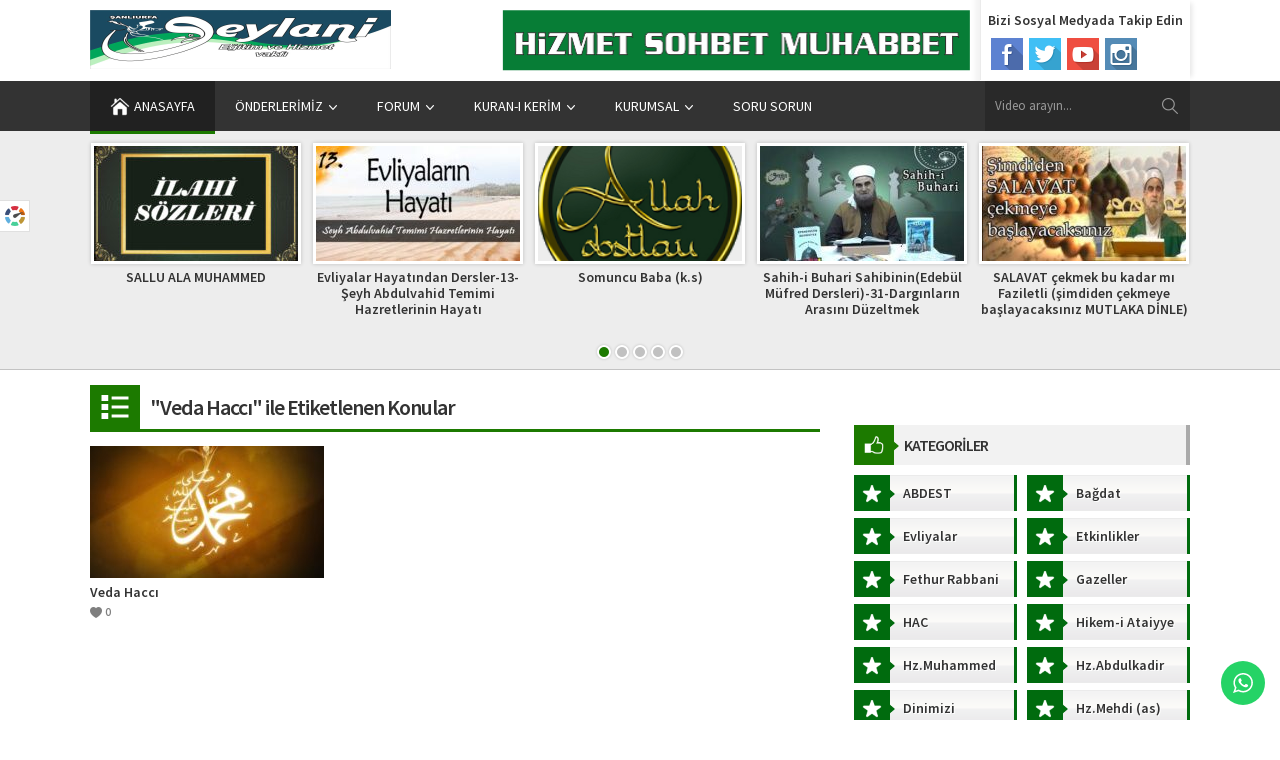

--- FILE ---
content_type: text/html; charset=UTF-8
request_url: http://www.geylanivakfi.com/tag/veda-hacci
body_size: 20310
content:
<!DOCTYPE html>
<html dir="ltr" lang="tr" prefix="og: https://ogp.me/ns#">
<head>
<meta name="viewport" content="initial-scale=1" />
<meta charset="UTF-8" />
<link href='https://fonts.googleapis.com/css?family=Source+Sans+Pro:400,600,700,400italic&amp;subset=latin,latin-ext' rel='stylesheet' type='text/css'>
<link rel="stylesheet" type="text/css" href="http://www.geylanivakfi.com/wp-content/themes/safirvideo/style.css?v=3.0" media="all" />
<link rel="shortcut icon" href="http://www.geylanivakfi.com/wp-content/uploads/2017/03/Türk-Bayrağı-34.png" type="image/x-icon">
<!--[if lt IE 9]>
<script src="http://www.geylanivakfi.com/wp-content/themes/safirvideo/scripts/html5shiv.js"></script>
<![endif]-->

	<link rel="image_src" href="http://www.geylanivakfi.com/wp-content/uploads/2017/05/hz-muhammed.jpg"/>
	<link rel="canonical" href="http://www.geylanivakfi.com/hz-muhammed-s-a-v/veda-hacci.html" />
	<meta property="og:type" content="article" />
	<meta property="og:description" content="Veda Haccı (Hicret &#8216;in 10. senesi Zilhicce ayı / Milâdî 632 Mart) Hicret&#8217;in 10. yılı Zilkade ayı idi. Bu tarihte, Resûl-i Kibriya Efendimiz, hacc için hazırlandı. Medine&#8217;deki Müslümanlara da haccetmek üzere hazırlanmalarını emir buyurdu. Ayrıca, Medine dışındaki Müslümanlara da bu maksatla hazırlanıp Medine&#8217;de toplanmaları için haber gönderdi. Bu haber üzerine, haccetmek arzusunda olan binlerce Müslüman, Medine&#8217;ye " />
	<meta property="og:title" content="Veda Haccı" />
	<meta property="og:image" content="http://www.geylanivakfi.com/wp-content/uploads/2017/05/hz-muhammed.jpg" />
	<meta property="og:url" content="http://www.geylanivakfi.com/hz-muhammed-s-a-v/veda-hacci.html" />
	<meta property="og:image:width" content="450"/>
	<meta property="og:image:height" content="298"/>

	
<style>#menu>ul>li:hover>a,#menu .menu-item-home a,.homeWidget .mainHeading,.safirHeading,.authorHeading{border-bottom:3px solid #1c7a00;}#menu .sub-menu,footer,.safirnavi{border-top:3px solid #1c7a00;}#featured .owl-pagination .owl-page.active,.mainHeading .icon,.safirHeading .icon,.safirnavi span,.safirnavi a,.sidebarWidget .mainHeading.alt,#main form input[type=submit]:hover,#main .sfrIconForm form .fileLabel span.button:hover,#main .sfrIconForm form .buttonLabel:hover{background:#1c7a00;}.safirCustomMenu a .icon,.safirnavi a:hover,#content form input[type=submit],#main form input[type=submit],aside.profile .userMenu a.active .icon,#main .sfrIconForm form .fileLabel span.button,#main .sfrIconForm form .buttonLabel{background:#006b0e;}a,h1,h2,h3,h4,h5,h6,#featured a:hover,.mainHeading .allLink:hover,.listing a:hover,.safirHeading .allLink:hover,.mainHeading .allLink:hover,#profile .sfrManagePosts .postContainer .title a:hover{color:#006b0e;}.homeWidget .mainHeading .allLink span,.sidebarWidget .mainHeading .icon:after{border-color:transparent transparent transparent #1c7a00;}aside.profile .userMenu a.active{border-color:#006b0e;}.safirCustomMenu a .icon:after{border-color:transparent transparent transparent #006b0e;}.safirCustomMenu a{border-right:3px solid #006b0e;}</style>
<title>Veda Haccı | Abdulkadir Geylani Eğitim ve Hizmet Vakfı Şanlıurfa</title>
	<style>img:is([sizes="auto" i], [sizes^="auto," i]) { contain-intrinsic-size: 3000px 1500px }</style>
	
		<!-- All in One SEO 4.8.7 - aioseo.com -->
	<meta name="robots" content="max-image-preview:large" />
	<link rel="canonical" href="http://www.geylanivakfi.com/tag/veda-hacci" />
	<meta name="generator" content="All in One SEO (AIOSEO) 4.8.7" />
		<!-- All in One SEO -->

<link rel='dns-prefetch' href='//ajax.googleapis.com' />
<link rel="alternate" type="application/rss+xml" title="Abdulkadir Geylani Eğitim ve Hizmet Vakfı Şanlıurfa &raquo; Veda Haccı etiket akışı" href="http://www.geylanivakfi.com/tag/veda-hacci/feed" />
		<!-- This site uses the Google Analytics by MonsterInsights plugin v9.7.0 - Using Analytics tracking - https://www.monsterinsights.com/ -->
		<!-- Note: MonsterInsights is not currently configured on this site. The site owner needs to authenticate with Google Analytics in the MonsterInsights settings panel. -->
					<!-- No tracking code set -->
				<!-- / Google Analytics by MonsterInsights -->
		<script type="text/javascript">
/* <![CDATA[ */
window._wpemojiSettings = {"baseUrl":"https:\/\/s.w.org\/images\/core\/emoji\/16.0.1\/72x72\/","ext":".png","svgUrl":"https:\/\/s.w.org\/images\/core\/emoji\/16.0.1\/svg\/","svgExt":".svg","source":{"concatemoji":"http:\/\/www.geylanivakfi.com\/wp-includes\/js\/wp-emoji-release.min.js?ver=6.8.2"}};
/*! This file is auto-generated */
!function(s,n){var o,i,e;function c(e){try{var t={supportTests:e,timestamp:(new Date).valueOf()};sessionStorage.setItem(o,JSON.stringify(t))}catch(e){}}function p(e,t,n){e.clearRect(0,0,e.canvas.width,e.canvas.height),e.fillText(t,0,0);var t=new Uint32Array(e.getImageData(0,0,e.canvas.width,e.canvas.height).data),a=(e.clearRect(0,0,e.canvas.width,e.canvas.height),e.fillText(n,0,0),new Uint32Array(e.getImageData(0,0,e.canvas.width,e.canvas.height).data));return t.every(function(e,t){return e===a[t]})}function u(e,t){e.clearRect(0,0,e.canvas.width,e.canvas.height),e.fillText(t,0,0);for(var n=e.getImageData(16,16,1,1),a=0;a<n.data.length;a++)if(0!==n.data[a])return!1;return!0}function f(e,t,n,a){switch(t){case"flag":return n(e,"\ud83c\udff3\ufe0f\u200d\u26a7\ufe0f","\ud83c\udff3\ufe0f\u200b\u26a7\ufe0f")?!1:!n(e,"\ud83c\udde8\ud83c\uddf6","\ud83c\udde8\u200b\ud83c\uddf6")&&!n(e,"\ud83c\udff4\udb40\udc67\udb40\udc62\udb40\udc65\udb40\udc6e\udb40\udc67\udb40\udc7f","\ud83c\udff4\u200b\udb40\udc67\u200b\udb40\udc62\u200b\udb40\udc65\u200b\udb40\udc6e\u200b\udb40\udc67\u200b\udb40\udc7f");case"emoji":return!a(e,"\ud83e\udedf")}return!1}function g(e,t,n,a){var r="undefined"!=typeof WorkerGlobalScope&&self instanceof WorkerGlobalScope?new OffscreenCanvas(300,150):s.createElement("canvas"),o=r.getContext("2d",{willReadFrequently:!0}),i=(o.textBaseline="top",o.font="600 32px Arial",{});return e.forEach(function(e){i[e]=t(o,e,n,a)}),i}function t(e){var t=s.createElement("script");t.src=e,t.defer=!0,s.head.appendChild(t)}"undefined"!=typeof Promise&&(o="wpEmojiSettingsSupports",i=["flag","emoji"],n.supports={everything:!0,everythingExceptFlag:!0},e=new Promise(function(e){s.addEventListener("DOMContentLoaded",e,{once:!0})}),new Promise(function(t){var n=function(){try{var e=JSON.parse(sessionStorage.getItem(o));if("object"==typeof e&&"number"==typeof e.timestamp&&(new Date).valueOf()<e.timestamp+604800&&"object"==typeof e.supportTests)return e.supportTests}catch(e){}return null}();if(!n){if("undefined"!=typeof Worker&&"undefined"!=typeof OffscreenCanvas&&"undefined"!=typeof URL&&URL.createObjectURL&&"undefined"!=typeof Blob)try{var e="postMessage("+g.toString()+"("+[JSON.stringify(i),f.toString(),p.toString(),u.toString()].join(",")+"));",a=new Blob([e],{type:"text/javascript"}),r=new Worker(URL.createObjectURL(a),{name:"wpTestEmojiSupports"});return void(r.onmessage=function(e){c(n=e.data),r.terminate(),t(n)})}catch(e){}c(n=g(i,f,p,u))}t(n)}).then(function(e){for(var t in e)n.supports[t]=e[t],n.supports.everything=n.supports.everything&&n.supports[t],"flag"!==t&&(n.supports.everythingExceptFlag=n.supports.everythingExceptFlag&&n.supports[t]);n.supports.everythingExceptFlag=n.supports.everythingExceptFlag&&!n.supports.flag,n.DOMReady=!1,n.readyCallback=function(){n.DOMReady=!0}}).then(function(){return e}).then(function(){var e;n.supports.everything||(n.readyCallback(),(e=n.source||{}).concatemoji?t(e.concatemoji):e.wpemoji&&e.twemoji&&(t(e.twemoji),t(e.wpemoji)))}))}((window,document),window._wpemojiSettings);
/* ]]> */
</script>
<!-- www.geylanivakfi.com is managing ads with Advanced Ads 2.0.11 – https://wpadvancedads.com/ --><script id="geyla-ready">
			window.advanced_ads_ready=function(e,a){a=a||"complete";var d=function(e){return"interactive"===a?"loading"!==e:"complete"===e};d(document.readyState)?e():document.addEventListener("readystatechange",(function(a){d(a.target.readyState)&&e()}),{once:"interactive"===a})},window.advanced_ads_ready_queue=window.advanced_ads_ready_queue||[];		</script>
			<style type="text/css">
	img.wp-smiley,
	img.emoji {
		display: inline !important;
		border: none !important;
		box-shadow: none !important;
		height: 1em !important;
		width: 1em !important;
		margin: 0 0.07em !important;
		vertical-align: -0.1em !important;
		background: none !important;
		padding: 0 !important;
	}
	</style>
	<link rel='stylesheet' id='minicolors-css' href='http://www.geylanivakfi.com/wp-content/themes/safirvideo/lib/colorpicker/jquery.minicolors.css?ver=6.8.2' type='text/css' media='all' />
<link rel="https://api.w.org/" href="http://www.geylanivakfi.com/wp-json/" /><link rel="alternate" title="JSON" type="application/json" href="http://www.geylanivakfi.com/wp-json/wp/v2/tags/1466" /><link rel="EditURI" type="application/rsd+xml" title="RSD" href="http://www.geylanivakfi.com/xmlrpc.php?rsd" />
<!-- Global site tag (gtag.js) - Google Analytics -->
<script async src="https://www.googletagmanager.com/gtag/js?id=UA-116662512-1"></script>
<script>
  window.dataLayer = window.dataLayer || [];
  function gtag(){dataLayer.push(arguments);}
  gtag('js', new Date());

  gtag('config', 'UA-116662512-1');
</script>
</head>

<body class="archive tag tag-veda-hacci tag-1466 wp-theme-safirvideo desktop metaslider-plugin aa-prefix-geyla-">

<div id="fb-root"></div>
<script>(function(d, s, id) {
  var js, fjs = d.getElementsByTagName(s)[0];
  if (d.getElementById(id)) return;
  js = d.createElement(s); js.id = id;
  js.src = "//connect.facebook.net/tr_TR/sdk.js#xfbml=1&version=v2.6";
  fjs.parentNode.insertBefore(js, fjs);
}(document, 'script', 'facebook-jssdk'));</script>


	<div id="switcher">
		<form action="http://www.geylanivakfi.com" method="get">
			<p>Şekil renkleri</p>
			<input class="switcherInput input1" name="color1" type="text" value="#1c7a00" size="7" maxlength="7" style="width: 88px;border:1px solid #dedede;font-size:12px;height: 28px;">
			<p>Metin renkleri</p>
			<input class="switcherInput input2" name="color2" type="text" value="#006b0e" size="7" maxlength="7" style="width: 88px;border:1px solid #dedede;font-size:12px;height: 28px;">
			<br/><input type="submit" value="Siteye Uygula" style="width: 88px;margin-top:4px;font-size:12px;height: 28px;" />
		</form>
		<div class="icon"></div>
	</div>

<header>
	<div class="innerContainer">
		<div id="header-logo">
			<h1><a href="http://www.geylanivakfi.com"><img  width="301" height="59" src="http://www.geylanivakfi.com/wp-content/uploads/2017/06/300-60.png" alt="Abdulkadir Geylani Eğitim ve Hizmet Vakfı Şanlıurfa" title="Abdulkadir Geylani Eğitim ve Hizmet Vakfı Şanlıurfa - Anasayfa" /></a></h1>
		</div>

		<div id="topSocial">
						<div class="title">Bizi Sosyal Medyada Takip Edin</div>
			<ul class="safirSocial">
				<li class="facebook"><a rel="external" href="http://www.facebook.com/sanliurfakadiriasitanesi" title="Sitemizi Facebook üzerinden takip edin"></a></li><li class="twitter"><a rel="external" href="http://www.twitter.com/geylanivakfi" title="Sitemizi Twitter üzerinden takip edin"></a></li><li class="youtube"><a rel="external" href="https://www.youtube.com/channel/UCmdgKI-BG0UP-9mfW6ALp8A" title="Sitemizi Youtube üzerinden takip edin"></a></li><li class="instagram"><a rel="external" href="https://instagram.com/geylani.vakfi?utm_medium=copy_link" title="Sitemizi Instagram üzerinden takip edin"></a></li>			</ul>
		</div>

		<div id="banner-ad">				<div class=""><img src="http://www.geylanivakfi.com/wp-content/uploads/2017/03/hizmet.png" alt="Reklam" width="468" height="60" /></div>
				</div>
	</div>
</header>

<div id="menuBlock">
	<div class="innerContainer">
		<nav id="menu">
			<ul id="menu-ana-men%c3%bc" class="menu"><li id="menu-item-38" class="ev menu-item menu-item-type-custom menu-item-object-custom menu-item-home menu-item-38"><a href="http://www.geylanivakfi.com/">Anasayfa</a></li>
<li id="menu-item-957" class="menu-item menu-item-type-taxonomy menu-item-object-category menu-item-has-children menu-item-957"><a href="http://www.geylanivakfi.com/konu/onderlerimiz">Önderlerimiz</a>
<ul class="sub-menu">
	<li id="menu-item-961" class="menu-item menu-item-type-taxonomy menu-item-object-category menu-item-961"><a href="http://www.geylanivakfi.com/konu/hz-muhammed-s-a-v">Hz.Muhammed (s.a.v)</a></li>
	<li id="menu-item-959" class="menu-item menu-item-type-taxonomy menu-item-object-category menu-item-959"><a href="http://www.geylanivakfi.com/konu/peygamberler">Peygamberler</a></li>
	<li id="menu-item-956" class="menu-item menu-item-type-taxonomy menu-item-object-category menu-item-956"><a href="http://www.geylanivakfi.com/konu/sahabeler">Sahabeler</a></li>
	<li id="menu-item-960" class="menu-item menu-item-type-taxonomy menu-item-object-category menu-item-960"><a href="http://www.geylanivakfi.com/konu/hz-abdulkadir-geylani-k-s">Hz.Abdulkadir Geylani (k.s)</a></li>
	<li id="menu-item-958" class="menu-item menu-item-type-taxonomy menu-item-object-category current-post-ancestor current-menu-parent current-post-parent menu-item-958"><a href="http://www.geylanivakfi.com/konu/evliyalar">Evliyalar</a></li>
</ul>
</li>
<li id="menu-item-949" class="menu-item menu-item-type-taxonomy menu-item-object-category menu-item-has-children menu-item-949"><a href="http://www.geylanivakfi.com/konu/forum">FORUM</a>
<ul class="sub-menu">
	<li id="menu-item-7027" class="menu-item menu-item-type-taxonomy menu-item-object-category menu-item-7027"><a href="http://www.geylanivakfi.com/konu/asitane-sohbetleri">Asitane Sohbetleri</a></li>
	<li id="menu-item-4195" class="menu-item menu-item-type-taxonomy menu-item-object-category menu-item-4195"><a href="http://www.geylanivakfi.com/konu/dualar-ve-faziletleri">Dualar ve Faziletleri</a></li>
	<li id="menu-item-951" class="menu-item menu-item-type-taxonomy menu-item-object-category menu-item-951"><a href="http://www.geylanivakfi.com/konu/ilahi-ve-kaside">ilahi ve kaside</a></li>
	<li id="menu-item-853" class="menu-item menu-item-type-taxonomy menu-item-object-category menu-item-853"><a href="http://www.geylanivakfi.com/konu/dinimizi-ogrenelim">Dinimizi Öğrenelim</a></li>
	<li id="menu-item-6472" class="menu-item menu-item-type-taxonomy menu-item-object-category menu-item-6472"><a href="http://www.geylanivakfi.com/konu/ehlibeyt-ve-kerbala-etkinli%c4%9fi">Ehlibeyt ve Kerbala Etkinliği</a></li>
	<li id="menu-item-4593" class="menu-item menu-item-type-taxonomy menu-item-object-category menu-item-4593"><a href="http://www.geylanivakfi.com/konu/kalplerin-ke%c5%9ffi">Kalplerin Keşfi</a></li>
	<li id="menu-item-2094" class="menu-item menu-item-type-taxonomy menu-item-object-category menu-item-2094"><a href="http://www.geylanivakfi.com/konu/kadiri-tarikati">Kadiri Tarikatı</a></li>
	<li id="menu-item-4706" class="menu-item menu-item-type-taxonomy menu-item-object-category menu-item-4706"><a href="http://www.geylanivakfi.com/konu/menkibeler">MENKİBELER &#8211; DİNİ HİKAYELER</a></li>
	<li id="menu-item-6965" class="menu-item menu-item-type-taxonomy menu-item-object-category menu-item-6965"><a href="http://www.geylanivakfi.com/konu/soru-cevap">SORU CEVAP</a></li>
	<li id="menu-item-4196" class="menu-item menu-item-type-taxonomy menu-item-object-category menu-item-4196"><a href="http://www.geylanivakfi.com/konu/virdler">Virdler ve Salavatlar</a></li>
</ul>
</li>
<li id="menu-item-5757" class="menu-item menu-item-type-taxonomy menu-item-object-category menu-item-has-children menu-item-5757"><a href="http://www.geylanivakfi.com/konu/kuran-%c4%b1-kerim">Kuran-ı Kerim</a>
<ul class="sub-menu">
	<li id="menu-item-4923" class="menu-item menu-item-type-custom menu-item-object-custom menu-item-4923"><a href="http://kuran.diyanet.gov.tr/elifba">Elif Ba Öğren</a></li>
	<li id="menu-item-5089" class="menu-item menu-item-type-custom menu-item-object-custom menu-item-5089"><a href="http://kuran.diyanet.gov.tr/mushaf">Kuran Oku</a></li>
	<li id="menu-item-5756" class="menu-item menu-item-type-taxonomy menu-item-object-category menu-item-5756"><a href="http://www.geylanivakfi.com/konu/kuran-i-kerim">Hatim 30 cüz</a></li>
	<li id="menu-item-5286" class="menu-item menu-item-type-taxonomy menu-item-object-category menu-item-5286"><a href="http://www.geylanivakfi.com/konu/kuran-%c4%b1-kerim-meali">Kuran-ı Kerim Meali</a></li>
	<li id="menu-item-5388" class="menu-item menu-item-type-taxonomy menu-item-object-category menu-item-5388"><a href="http://www.geylanivakfi.com/konu/kuran%c4%b1-kerim-okunu%c5%9fu-arap%c3%a7as%c4%b1">Kuranı Kerim Okunuşu Arapçası</a></li>
</ul>
</li>
<li id="menu-item-6602" class="menu-item menu-item-type-taxonomy menu-item-object-category menu-item-has-children menu-item-6602"><a href="http://www.geylanivakfi.com/konu/kurumsal">Kurumsal</a>
<ul class="sub-menu">
	<li id="menu-item-948" class="menu-item menu-item-type-taxonomy menu-item-object-category menu-item-948"><a href="http://www.geylanivakfi.com/konu/hakkimizda">Hakkımızda</a></li>
	<li id="menu-item-6604" class="menu-item menu-item-type-taxonomy menu-item-object-category menu-item-has-children menu-item-6604"><a href="http://www.geylanivakfi.com/konu/dergahlar%c4%b1m%c4%b1z">Dergahlarımız</a>
	<ul class="sub-menu">
		<li id="menu-item-6607" class="menu-item menu-item-type-taxonomy menu-item-object-category menu-item-6607"><a href="http://www.geylanivakfi.com/konu/%c5%9fanl%c4%b1urfa-merkez">Şanlıurfa (Merkez)</a></li>
		<li id="menu-item-6606" class="menu-item menu-item-type-taxonomy menu-item-object-category menu-item-6606"><a href="http://www.geylanivakfi.com/konu/istanbul-zeytinburnu">İstanbul (Zeytinburnu)</a></li>
		<li id="menu-item-6603" class="menu-item menu-item-type-taxonomy menu-item-object-category menu-item-6603"><a href="http://www.geylanivakfi.com/konu/ankara">Ankara</a></li>
		<li id="menu-item-6618" class="menu-item menu-item-type-taxonomy menu-item-object-category menu-item-6618"><a href="http://www.geylanivakfi.com/konu/bart%c4%b1n">Bartın</a></li>
		<li id="menu-item-6619" class="menu-item menu-item-type-taxonomy menu-item-object-category menu-item-6619"><a href="http://www.geylanivakfi.com/konu/denizli">Denizli</a></li>
		<li id="menu-item-6621" class="menu-item menu-item-type-taxonomy menu-item-object-category menu-item-6621"><a href="http://www.geylanivakfi.com/konu/diyarbak%c4%b1r">Diyarbakır</a></li>
		<li id="menu-item-6620" class="menu-item menu-item-type-taxonomy menu-item-object-category menu-item-6620"><a href="http://www.geylanivakfi.com/konu/finlandiya">Finlandiya</a></li>
		<li id="menu-item-6605" class="menu-item menu-item-type-taxonomy menu-item-object-category menu-item-6605"><a href="http://www.geylanivakfi.com/konu/gaziantep">Gaziantep</a></li>
		<li id="menu-item-6622" class="menu-item menu-item-type-taxonomy menu-item-object-category menu-item-6622"><a href="http://www.geylanivakfi.com/konu/kastamonu">Kastamonu</a></li>
		<li id="menu-item-6628" class="menu-item menu-item-type-taxonomy menu-item-object-category menu-item-6628"><a href="http://www.geylanivakfi.com/konu/manisa">Manisa</a></li>
	</ul>
</li>
	<li id="menu-item-766" class="menu-item menu-item-type-post_type menu-item-object-page menu-item-766"><a href="http://www.geylanivakfi.com/iletisim">İLETİŞİM</a></li>
</ul>
</li>
<li id="menu-item-6804" class="menu-item menu-item-type-post_type menu-item-object-page menu-item-6804"><a href="http://www.geylanivakfi.com/soru-sorun">Soru Sorun</a></li>
</ul>		</nav>
		<div id="safirSearch">
			<form method="get" action="http://www.geylanivakfi.com">
				<input type="text" name="s" id="s" value="Video arayın..." onblur="if(this.value=='') this.value=this.defaultValue;" onfocus="if(this.value==this.defaultValue) this.value='';" />
				<input type="submit" value="ARA" />
			</form>
		</div>
		<div class="clear"></div>
	</div>
</div>

<div id="featured"  class="safirHover kalp">
	<div class="innerContainer">
		<div class="items">
			<div class="post">
	<div class="thumb shadow">
		<a href="http://www.geylanivakfi.com/ilahi-ve-kaside/sallu-ala-muhammed.html">
			<img src="http://www.geylanivakfi.com/wp-content/uploads/2017/05/İLAHİ-204x115.jpg" alt="SALLU ALA MUHAMMED" width="204" height="115" />		</a>
	</div>
	<div class="title">
		<a href="http://www.geylanivakfi.com/ilahi-ve-kaside/sallu-ala-muhammed.html">SALLU ALA MUHAMMED</a>
	</div>
</div><div class="post">
	<div class="thumb shadow">
		<a href="http://www.geylanivakfi.com/forum/evliyalar-hayat%c4%b1ndan-dersler-12-%c5%9feyh-abdulvahid-temimi-hazretlerinin-hayat%c4%b1.html">
			<img src="http://www.geylanivakfi.com/wp-content/uploads/2021/03/evliyalar-hayatindan-dersler-12-seyh-abdulvahid-temimi-hazretlerinin-hayati-204x115.jpg" alt="Evliyalar Hayatından Dersler-13- Şeyh Abdulvahid Temimi Hazretlerinin Hayatı" width="204" height="115" />		</a>
	</div>
	<div class="title">
		<a href="http://www.geylanivakfi.com/forum/evliyalar-hayat%c4%b1ndan-dersler-12-%c5%9feyh-abdulvahid-temimi-hazretlerinin-hayat%c4%b1.html">Evliyalar Hayatından Dersler-13- Şeyh Abdulvahid Temimi Hazretlerinin Hayatı</a>
	</div>
</div><div class="post">
	<div class="thumb shadow">
		<a href="http://www.geylanivakfi.com/evliyalar/somuncu-baba-k-s.html">
			<img src="http://www.geylanivakfi.com/wp-content/uploads/2017/05/Allah-dostları-204x115.png" alt="Somuncu Baba (k.s)" width="204" height="115" />		</a>
	</div>
	<div class="title">
		<a href="http://www.geylanivakfi.com/evliyalar/somuncu-baba-k-s.html">Somuncu Baba (k.s)</a>
	</div>
</div><div class="post">
	<div class="thumb shadow">
		<a href="http://www.geylanivakfi.com/sahih-i-buhari/sahih-i-buhari-sahibininedeb%c3%bcl-m%c3%bcfred-dersleri-31-darg%c4%b1nlar%c4%b1n-aras%c4%b1n%c4%b1-d%c3%bczeltmek.html">
			<img src="http://www.geylanivakfi.com/wp-content/uploads/2020/06/sahih-i-buhari-sahibininedebul-mufred-dersleri-31-darginlarin-arasini-duzeltmek-204x115.jpg" alt="Sahih-i Buhari Sahibinin(Edebül Müfred Dersleri)-31-Dargınların Arasını Düzeltmek" width="204" height="115" />		</a>
	</div>
	<div class="title">
		<a href="http://www.geylanivakfi.com/sahih-i-buhari/sahih-i-buhari-sahibininedeb%c3%bcl-m%c3%bcfred-dersleri-31-darg%c4%b1nlar%c4%b1n-aras%c4%b1n%c4%b1-d%c3%bczeltmek.html">Sahih-i Buhari Sahibinin(Edebül Müfred Dersleri)-31-Dargınların Arasını Düzeltmek</a>
	</div>
</div><div class="post">
	<div class="thumb shadow">
		<a href="http://www.geylanivakfi.com/dinimizi-ogrenelim/salavat-%c3%a7ekmek-bu-kadar-m%c4%b1-faziletli-%c5%9fimdiden-%c3%a7ekmeye-ba%c5%9flayacaks%c4%b1n%c4%b1z-mutlaka-dinle.html">
			<img src="http://www.geylanivakfi.com/wp-content/uploads/2020/09/salavat-cekmek-bu-kadar-mi-faziletli-simdiden-cekmeye-baslayacaksiniz-mutlaka-dinle-204x115.jpg" alt="SALAVAT çekmek bu kadar mı Faziletli (şimdiden çekmeye başlayacaksınız MUTLAKA DİNLE)" width="204" height="115" />		</a>
	</div>
	<div class="title">
		<a href="http://www.geylanivakfi.com/dinimizi-ogrenelim/salavat-%c3%a7ekmek-bu-kadar-m%c4%b1-faziletli-%c5%9fimdiden-%c3%a7ekmeye-ba%c5%9flayacaks%c4%b1n%c4%b1z-mutlaka-dinle.html">SALAVAT çekmek bu kadar mı Faziletli (şimdiden çekmeye başlayacaksınız MUTLAKA DİNLE)</a>
	</div>
</div><div class="post">
	<div class="thumb shadow">
		<a href="http://www.geylanivakfi.com/evliyalar/unsi-hasan-efendi-k-s.html">
			<img src="http://www.geylanivakfi.com/wp-content/uploads/2017/05/Allah-dostları-204x115.png" alt="Ünsi Hasan Efendi (k.s)" width="204" height="115" />		</a>
	</div>
	<div class="title">
		<a href="http://www.geylanivakfi.com/evliyalar/unsi-hasan-efendi-k-s.html">Ünsi Hasan Efendi (k.s)</a>
	</div>
</div><div class="post">
	<div class="thumb shadow">
		<a href="http://www.geylanivakfi.com/kandil-gecesi/mevlid-kandili-sohbeti-%c5%9feyh-ahmed-el-ruhavi.html">
			<img src="http://www.geylanivakfi.com/wp-content/uploads/2018/12/mevlid-kandili-sohbeti-seyh-ahmed-el-ruhavi-204x115.jpg" alt="Mevlid Kandili Sohbeti &#8211; Şeyh Ahmed El Ruhavi" width="204" height="115" />		</a>
	</div>
	<div class="title">
		<a href="http://www.geylanivakfi.com/kandil-gecesi/mevlid-kandili-sohbeti-%c5%9feyh-ahmed-el-ruhavi.html">Mevlid Kandili Sohbeti &#8211; Şeyh Ahmed El Ruhavi</a>
	</div>
</div><div class="post">
	<div class="thumb shadow">
		<a href="http://www.geylanivakfi.com/ilahiler/seni-sevenlerin-%c3%a7oktur-%c3%a7ilesi-ilahisi.html">
			<img src="http://www.geylanivakfi.com/wp-content/uploads/2024/02/seni-sevenlerin-coktur-cilesi-ilahisi-204x115.jpg" alt="Seni Sevenlerin Çoktur Çilesi İlahisi." width="204" height="115" />		</a>
	</div>
	<div class="title">
		<a href="http://www.geylanivakfi.com/ilahiler/seni-sevenlerin-%c3%a7oktur-%c3%a7ilesi-ilahisi.html">Seni Sevenlerin Çoktur Çilesi İlahisi.</a>
	</div>
</div><div class="post">
	<div class="thumb shadow">
		<a href="http://www.geylanivakfi.com/kuran%c4%b1-kerim-okunu%c5%9fu-arap%c3%a7as%c4%b1/kamer-s%c3%bcresi-okunu%c5%9fu-arap%c3%a7as%c4%b1.html">
			<img src="http://www.geylanivakfi.com/wp-content/uploads/2018/06/Kamer-Süresi-204x115.jpg" alt="Kamer Süresi Okunuşu Arapçası" width="204" height="115" />		</a>
	</div>
	<div class="title">
		<a href="http://www.geylanivakfi.com/kuran%c4%b1-kerim-okunu%c5%9fu-arap%c3%a7as%c4%b1/kamer-s%c3%bcresi-okunu%c5%9fu-arap%c3%a7as%c4%b1.html">Kamer Süresi Okunuşu Arapçası</a>
	</div>
</div><div class="post">
	<div class="thumb shadow">
		<a href="http://www.geylanivakfi.com/tasavvuf/hz-muhammed-sav-alemlere-rahmet-olarak-g%c3%b6nderildi.html">
			<img src="http://www.geylanivakfi.com/wp-content/uploads/2018/12/hz-muhammed-sav-alemlere-rahmet-olarak-gonderildi-204x115.jpg" alt="Hz. Muhammed (sav) Alemlere Rahmet Olarak Gönderildi" width="204" height="115" />		</a>
	</div>
	<div class="title">
		<a href="http://www.geylanivakfi.com/tasavvuf/hz-muhammed-sav-alemlere-rahmet-olarak-g%c3%b6nderildi.html">Hz. Muhammed (sav) Alemlere Rahmet Olarak Gönderildi</a>
	</div>
</div><div class="post">
	<div class="thumb shadow">
		<a href="http://www.geylanivakfi.com/fethur-rabbani/fethur-rabbani-sohbetleri-16-sohbet-imtihan.html">
			<img src="http://www.geylanivakfi.com/wp-content/uploads/2025/03/fethur-rabbani-sohbetleri-16-sohbet-imtihan-204x115.jpg" alt="Fethu&#8217;r Rabbani Sohbetleri 16 Sohbet İmtihan" width="204" height="115" />		</a>
	</div>
	<div class="title">
		<a href="http://www.geylanivakfi.com/fethur-rabbani/fethur-rabbani-sohbetleri-16-sohbet-imtihan.html">Fethu&#8217;r Rabbani Sohbetleri 16 Sohbet İmtihan</a>
	</div>
</div><div class="post">
	<div class="thumb shadow">
		<a href="http://www.geylanivakfi.com/hz-mehdi/hazret-i-mehdinin-63-ozelligi-3.html">
			<img src="http://www.geylanivakfi.com/wp-content/uploads/2017/04/hazret-i-mehdinin-63-ozelligi-3-204x115.jpg" alt="Hazret-i Mehdi&#8217;nin 63 Özelliği &#8211; 3" width="204" height="115" />		</a>
	</div>
	<div class="title">
		<a href="http://www.geylanivakfi.com/hz-mehdi/hazret-i-mehdinin-63-ozelligi-3.html">Hazret-i Mehdi&#8217;nin 63 Özelliği &#8211; 3</a>
	</div>
</div><div class="post">
	<div class="thumb shadow">
		<a href="http://www.geylanivakfi.com/dinimizi-ogrenelim/ta%c4%9fut-nedir-what-is-the-meaning-of-the-word-taghut.html">
			<img src="http://www.geylanivakfi.com/wp-content/uploads/2021/07/tagut-nedir-what-is-the-meaning-of-the-word-taghut--204x115.jpg" alt="Tağut Nedir.? What is the meaning of the word ‘’Taghut’’ ?" width="204" height="115" />		</a>
	</div>
	<div class="title">
		<a href="http://www.geylanivakfi.com/dinimizi-ogrenelim/ta%c4%9fut-nedir-what-is-the-meaning-of-the-word-taghut.html">Tağut Nedir.? What is the meaning of the word ‘’Taghut’’ ?</a>
	</div>
</div><div class="post">
	<div class="thumb shadow">
		<a href="http://www.geylanivakfi.com/evliyalar/mevlana-halid-i-bagdadi-k-s.html">
			<img src="http://www.geylanivakfi.com/wp-content/uploads/2017/05/Allah-dostları-204x115.png" alt="Mevlana Halid-i Bağdadi (k.s)" width="204" height="115" />		</a>
	</div>
	<div class="title">
		<a href="http://www.geylanivakfi.com/evliyalar/mevlana-halid-i-bagdadi-k-s.html">Mevlana Halid-i Bağdadi (k.s)</a>
	</div>
</div><div class="post">
	<div class="thumb shadow">
		<a href="http://www.geylanivakfi.com/zikirler/seyh-ubeydullah-el-kadiri-k-s-seyh-ahmed-el-kadiri-k-s.html">
			<img src="http://www.geylanivakfi.com/wp-content/uploads/2017/03/seyh-ubeydullah-el-kadiri-ks-seyh-ahmed-el-kadiri-ks-204x115.jpg" alt="ŞEYH UBEYDULLAH EL KADİRİ (K.S) ŞEYH AHMED EL KADİRİ (K.S)" width="204" height="115" />		</a>
	</div>
	<div class="title">
		<a href="http://www.geylanivakfi.com/zikirler/seyh-ubeydullah-el-kadiri-k-s-seyh-ahmed-el-kadiri-k-s.html">ŞEYH UBEYDULLAH EL KADİRİ (K.S) ŞEYH AHMED EL KADİRİ (K.S)</a>
	</div>
</div><div class="post">
	<div class="thumb shadow">
		<a href="http://www.geylanivakfi.com/sahabeler/dihye-i-kelbi-r-a.html">
			<img src="http://www.geylanivakfi.com/wp-content/uploads/2017/04/islam-625999_640-200x125-204x115.jpg" alt="Dıhye-i Kelbî (r.a)" width="204" height="115" />		</a>
	</div>
	<div class="title">
		<a href="http://www.geylanivakfi.com/sahabeler/dihye-i-kelbi-r-a.html">Dıhye-i Kelbî (r.a)</a>
	</div>
</div><div class="post">
	<div class="thumb shadow">
		<a href="http://www.geylanivakfi.com/evliyalar/feth-i-musli-k-s.html">
			<img src="http://www.geylanivakfi.com/wp-content/uploads/2017/05/Allah-dostları-204x115.png" alt="Feth-i Musli (k.s)" width="204" height="115" />		</a>
	</div>
	<div class="title">
		<a href="http://www.geylanivakfi.com/evliyalar/feth-i-musli-k-s.html">Feth-i Musli (k.s)</a>
	</div>
</div><div class="post">
	<div class="thumb shadow">
		<a href="http://www.geylanivakfi.com/namaz/yolculuk-namazi.html">
			<img src="http://www.geylanivakfi.com/wp-content/uploads/2017/06/cuma-namazi-204x115.jpg" alt="YOLCULUK NAMAZI" width="204" height="115" />		</a>
	</div>
	<div class="title">
		<a href="http://www.geylanivakfi.com/namaz/yolculuk-namazi.html">YOLCULUK NAMAZI</a>
	</div>
</div><div class="post">
	<div class="thumb shadow">
		<a href="http://www.geylanivakfi.com/zekat/s%c4%b1%c4%9f%c4%b1r%c4%b1n-zekat%c4%b1.html">
			<img src="http://www.geylanivakfi.com/wp-content/uploads/2017/06/zekat-204x115.jpg" alt="Sığırın Zekâtı" width="204" height="115" />		</a>
	</div>
	<div class="title">
		<a href="http://www.geylanivakfi.com/zekat/s%c4%b1%c4%9f%c4%b1r%c4%b1n-zekat%c4%b1.html">Sığırın Zekâtı</a>
	</div>
</div><div class="post">
	<div class="thumb shadow">
		<a href="http://www.geylanivakfi.com/abdest/abdestin-farz-olmas%c4%b1n%c4%b1n-%c5%9fartlar%c4%b1.html">
			<img src="http://www.geylanivakfi.com/wp-content/uploads/2017/06/abdest-204x115.jpg" alt="Abdestin Farz Olmasının Şartları" width="204" height="115" />		</a>
	</div>
	<div class="title">
		<a href="http://www.geylanivakfi.com/abdest/abdestin-farz-olmas%c4%b1n%c4%b1n-%c5%9fartlar%c4%b1.html">Abdestin Farz Olmasının Şartları</a>
	</div>
</div><div class="post">
	<div class="thumb shadow">
		<a href="http://www.geylanivakfi.com/namaz/4177.html">
			<img src="http://www.geylanivakfi.com/wp-content/uploads/2017/06/cuma-namazi-204x115.jpg" alt="İŞRAK NAMAZI" width="204" height="115" />		</a>
	</div>
	<div class="title">
		<a href="http://www.geylanivakfi.com/namaz/4177.html">İŞRAK NAMAZI</a>
	</div>
</div><div class="post">
	<div class="thumb shadow">
		<a href="http://www.geylanivakfi.com/ilahi-ve-kaside/merhaba-yamerhaba.html">
			<img src="http://www.geylanivakfi.com/wp-content/uploads/2017/05/İLAHİ-204x115.jpg" alt="MERHABA YAMERHABA" width="204" height="115" />		</a>
	</div>
	<div class="title">
		<a href="http://www.geylanivakfi.com/ilahi-ve-kaside/merhaba-yamerhaba.html">MERHABA YAMERHABA</a>
	</div>
</div><div class="post">
	<div class="thumb shadow">
		<a href="http://www.geylanivakfi.com/kuran-%c4%b1-kerim-meali/beled-suresi-meali.html">
			<img src="http://www.geylanivakfi.com/wp-content/uploads/2018/06/BELED-SURESİ-204x115.jpg" alt="Beled Suresi Meali" width="204" height="115" />		</a>
	</div>
	<div class="title">
		<a href="http://www.geylanivakfi.com/kuran-%c4%b1-kerim-meali/beled-suresi-meali.html">Beled Suresi Meali</a>
	</div>
</div><div class="post">
	<div class="thumb shadow">
		<a href="http://www.geylanivakfi.com/sahih-i-buhari/sahih-i-buhari-sahibinin-edeb%c3%bcl-m%c3%bcfred-dersleri-13-sohbet-d%c3%bcnyada-iyilik-yapman%c4%b1n-faydalar%c4%b1.html">
			<img src="http://www.geylanivakfi.com/wp-content/uploads/2025/07/sahih-i-buhari-sahibinin-edebul-mufred-dersleri-13sohbet-dunyada-iyilik-yapmanin-faydalari-204x115.jpg" alt="Sahih-i Buhari Sahibinin (Edebül Müfred Dersleri) &#8211; 13.Sohbet Dünyada İyilik Yapmanın Faydaları" width="204" height="115" />		</a>
	</div>
	<div class="title">
		<a href="http://www.geylanivakfi.com/sahih-i-buhari/sahih-i-buhari-sahibinin-edeb%c3%bcl-m%c3%bcfred-dersleri-13-sohbet-d%c3%bcnyada-iyilik-yapman%c4%b1n-faydalar%c4%b1.html">Sahih-i Buhari Sahibinin (Edebül Müfred Dersleri) &#8211; 13.Sohbet Dünyada İyilik Yapmanın Faydaları</a>
	</div>
</div><div class="post">
	<div class="thumb shadow">
		<a href="http://www.geylanivakfi.com/ilahiler/c%c3%bcrm%c3%bcm-ile-geldim-sana-gazel.html">
			<img src="http://www.geylanivakfi.com/wp-content/uploads/2021/12/curmum-ile-geldim-sana-gazel-204x115.jpg" alt="CÜRMÜM İLE GELDİM SANA (GAZEL)" width="204" height="115" />		</a>
	</div>
	<div class="title">
		<a href="http://www.geylanivakfi.com/ilahiler/c%c3%bcrm%c3%bcm-ile-geldim-sana-gazel.html">CÜRMÜM İLE GELDİM SANA (GAZEL)</a>
	</div>
</div>		</div>
	</div>
</div>

<div id="main">
	<div class="innerContainer">
				<div id="content">
<div class="safirHeading">
	<div class="icon liste"><span></span></div>
	<h1 class="title">
				&quot;Veda Haccı&quot; ile Etiketlenen Konular							</h1>
</div>
	<div class="listing standard  safirHover video">
		<div class="itemContainer post">	
	<div class="thumb">
		<a href="http://www.geylanivakfi.com/hz-muhammed-s-a-v/veda-hacci.html">
			<img src="http://www.geylanivakfi.com/wp-content/uploads/2017/05/hz-muhammed-234x132.jpg" alt="Veda Haccı" width="234" height="132" />												</a>
	</div>
	<div class="detail">
		<div class="title"><a href="http://www.geylanivakfi.com/hz-muhammed-s-a-v/veda-hacci.html">Veda Haccı</a></div>
					<div class="safirMetas">
				<div class="meta like"><span class="icon"></span>0</div>			</div>
			</div>
</div>
	</div>
	

			
		</div>
		<!--content, single or main-->

<aside>
					<div class="adsWidget sidebarWidget">
								<script async src="//pagead2.googlesyndication.com/pagead/js/adsbygoogle.js"></script>
<script>
     (adsbygoogle = window.adsbygoogle || []).push({
          google_ad_client: "ca-pub-2099088698030471",
          enable_page_level_ads: true
     });
</script>			</div>
			<div class="safirCustomMenu sidebarWidget">
			<div class="mainHeading">
			<div class="icon begen"><span></span></div>			<div class="title">KATEGORİLER</div>
		</div>
	
	<ul id="menu-sidebar" class="menu"><li id="menu-item-3626" class="yildiz menu-item menu-item-type-taxonomy menu-item-object-category menu-item-3626"><a href="http://www.geylanivakfi.com/konu/abdest"><div class="icon"><span></span></div>ABDEST</a></li>
<li id="menu-item-652" class="yildiz menu-item menu-item-type-taxonomy menu-item-object-category menu-item-652"><a href="http://www.geylanivakfi.com/konu/bagdat"><div class="icon"><span></span></div>Bağdat</a></li>
<li id="menu-item-3628" class="yildiz menu-item menu-item-type-taxonomy menu-item-object-category menu-item-3628"><a href="http://www.geylanivakfi.com/konu/evliyalar"><div class="icon"><span></span></div>Evliyalar</a></li>
<li id="menu-item-653" class="yildiz menu-item menu-item-type-taxonomy menu-item-object-category menu-item-653"><a href="http://www.geylanivakfi.com/konu/etkinlikler"><div class="icon"><span></span></div>Etkinlikler</a></li>
<li id="menu-item-654" class="yildiz menu-item menu-item-type-taxonomy menu-item-object-category menu-item-654"><a href="http://www.geylanivakfi.com/konu/fethur-rabbani"><div class="icon"><span></span></div>Fethur Rabbani</a></li>
<li id="menu-item-655" class="yildiz menu-item menu-item-type-taxonomy menu-item-object-category menu-item-655"><a href="http://www.geylanivakfi.com/konu/gazeller"><div class="icon"><span></span></div>Gazeller</a></li>
<li id="menu-item-3629" class="yildiz menu-item menu-item-type-taxonomy menu-item-object-category menu-item-3629"><a href="http://www.geylanivakfi.com/konu/hac"><div class="icon"><span></span></div>HAC</a></li>
<li id="menu-item-656" class="yildiz menu-item menu-item-type-taxonomy menu-item-object-category menu-item-656"><a href="http://www.geylanivakfi.com/konu/hikem-i-ataiyye"><div class="icon"><span></span></div>Hikem-i Ataiyye</a></li>
<li id="menu-item-3631" class="yildiz menu-item menu-item-type-taxonomy menu-item-object-category menu-item-3631"><a href="http://www.geylanivakfi.com/konu/hz-muhammed-s-a-v"><div class="icon"><span></span></div>Hz.Muhammed (s.a.v)</a></li>
<li id="menu-item-3630" class="yildiz menu-item menu-item-type-taxonomy menu-item-object-category menu-item-3630"><a href="http://www.geylanivakfi.com/konu/hz-abdulkadir-geylani-k-s"><div class="icon"><span></span></div>Hz.Abdulkadir Geylani (k.s)</a></li>
<li id="menu-item-3627" class="yildiz menu-item menu-item-type-taxonomy menu-item-object-category menu-item-3627"><a href="http://www.geylanivakfi.com/konu/dinimizi-ogrenelim"><div class="icon"><span></span></div>Dinimizi Öğrenelim</a></li>
<li id="menu-item-658" class="yildiz menu-item menu-item-type-taxonomy menu-item-object-category menu-item-658"><a href="http://www.geylanivakfi.com/konu/hz-mehdi"><div class="icon"><span></span></div>Hz.Mehdi (as)</a></li>
<li id="menu-item-660" class="nota menu-item menu-item-type-taxonomy menu-item-object-category menu-item-660"><a href="http://www.geylanivakfi.com/konu/ilahiler"><div class="icon"><span></span></div>İlahiler</a></li>
<li id="menu-item-661" class="yildiz menu-item menu-item-type-taxonomy menu-item-object-category menu-item-661"><a href="http://www.geylanivakfi.com/konu/kandil-gecesi"><div class="icon"><span></span></div>Kandil Gecesi</a></li>
<li id="menu-item-662" class="yildiz menu-item menu-item-type-taxonomy menu-item-object-category menu-item-662"><a href="http://www.geylanivakfi.com/konu/kissadan-hisse"><div class="icon"><span></span></div>Kıssadan Hisse</a></li>
<li id="menu-item-663" class="yildiz menu-item menu-item-type-taxonomy menu-item-object-category menu-item-663"><a href="http://www.geylanivakfi.com/konu/kuran-i-kerim"><div class="icon"><span></span></div>Hatim 30 cüz</a></li>
<li id="menu-item-664" class="yildiz menu-item menu-item-type-taxonomy menu-item-object-category menu-item-664"><a href="http://www.geylanivakfi.com/konu/kuseyri-risalesi"><div class="icon"><span></span></div>Kuşeyri Risalesi</a></li>
<li id="menu-item-3634" class="yildiz menu-item menu-item-type-taxonomy menu-item-object-category menu-item-3634"><a href="http://www.geylanivakfi.com/konu/namaz"><div class="icon"><span></span></div>NAMAZ</a></li>
<li id="menu-item-667" class="yildiz menu-item menu-item-type-taxonomy menu-item-object-category menu-item-667"><a href="http://www.geylanivakfi.com/konu/niyazi-misri"><div class="icon"><span></span></div>Niyazı Mısri</a></li>
<li id="menu-item-3635" class="yildiz menu-item menu-item-type-taxonomy menu-item-object-category menu-item-3635"><a href="http://www.geylanivakfi.com/konu/oru%c3%a7"><div class="icon"><span></span></div>ORUÇ</a></li>
<li id="menu-item-3636" class="yildiz menu-item menu-item-type-taxonomy menu-item-object-category menu-item-3636"><a href="http://www.geylanivakfi.com/konu/peygamberler"><div class="icon"><span></span></div>Peygamberler</a></li>
<li id="menu-item-668" class="yildiz menu-item menu-item-type-taxonomy menu-item-object-category menu-item-668"><a href="http://www.geylanivakfi.com/konu/ramazan"><div class="icon"><span></span></div>Ramazan</a></li>
<li id="menu-item-669" class="yildiz menu-item menu-item-type-taxonomy menu-item-object-category menu-item-669"><a href="http://www.geylanivakfi.com/konu/reddiyeler"><div class="icon"><span></span></div>Reddiyeler</a></li>
<li id="menu-item-3637" class="yildiz menu-item menu-item-type-taxonomy menu-item-object-category menu-item-3637"><a href="http://www.geylanivakfi.com/konu/sahabeler"><div class="icon"><span></span></div>Sahabeler</a></li>
<li id="menu-item-671" class="yildiz menu-item menu-item-type-taxonomy menu-item-object-category menu-item-671"><a href="http://www.geylanivakfi.com/konu/sahih-i-buhari"><div class="icon"><span></span></div>Sahih-i Buhari</a></li>
<li id="menu-item-672" class="video menu-item menu-item-type-taxonomy menu-item-object-category menu-item-672"><a href="http://www.geylanivakfi.com/konu/tanitim"><div class="icon"><span></span></div>Tanıtım</a></li>
<li id="menu-item-673" class="yildiz menu-item menu-item-type-taxonomy menu-item-object-category menu-item-673"><a href="http://www.geylanivakfi.com/konu/tasavvuf"><div class="icon"><span></span></div>Tasavvuf</a></li>
<li id="menu-item-3625" class="yildiz menu-item menu-item-type-taxonomy menu-item-object-category menu-item-3625"><a href="http://www.geylanivakfi.com/konu/toplumsal-konular"><div class="icon"><span></span></div>Toplumsal Konular</a></li>
<li id="menu-item-3638" class="yildiz menu-item menu-item-type-taxonomy menu-item-object-category menu-item-3638"><a href="http://www.geylanivakfi.com/konu/zekat"><div class="icon"><span></span></div>ZEKAT</a></li>
<li id="menu-item-674" class="kamera menu-item menu-item-type-taxonomy menu-item-object-category menu-item-674"><a href="http://www.geylanivakfi.com/konu/zikirler"><div class="icon"><span></span></div>Zikirler</a></li>
</ul> 
</div><div class="slidingWidget sidebarWidget safirHover video">
			<div class="mainHeading">
			<div class="icon klasor"><span></span></div>			<div class="title">Hz.Mehdi (a.s)</div>
							<a class="allLink" href="http://www.geylanivakfi.com/konu/hz-mehdi" title="Kategorideki tüm içerikleri listele">TÜMÜ<span></span></a>
					</div>
	
			<div class="widgetContent">
			<div class="items">
				<div class="post-container">
	<div class="post">
		<div class="thumb">
			<a href="http://www.geylanivakfi.com/hz-mehdi/hz-mehdi-as-2.html">
				<img src="http://www.geylanivakfi.com/wp-content/uploads/2017/04/hz-mehdi-as-2-336x189.jpg" alt="Hz. Mehdi (as)-2" width="336" height="189" />				<div class="title">
					<span>Hz. Mehdi (as)-2</span>
				</div>
			</a>
		</div>
	</div>
</div><div class="post-container">
	<div class="post">
		<div class="thumb">
			<a href="http://www.geylanivakfi.com/hz-mehdi/hz-mehdi-as-4-sahabenin-rivayetleriyle-hz-mehdi-seyh-ahmet-el-kadiri-2.html">
				<img src="http://www.geylanivakfi.com/wp-content/uploads/2017/04/hz-mehdi-as-4-sahabenin-rivayetleriyle-hz-mehdi-seyh-ahmet-el-kadiri-336x189.jpg" alt="Hz. Mehdi (as)-4: Sahabenin Rivayetleriyle Hz. Mehdi" width="336" height="189" />				<div class="title">
					<span>Hz. Mehdi (as)-4: Sahabenin Rivayetleriyle Hz. Mehdi</span>
				</div>
			</a>
		</div>
	</div>
</div><div class="post-container">
	<div class="post">
		<div class="thumb">
			<a href="http://www.geylanivakfi.com/hz-mehdi/hazret-i-mehdinin-63-ozelligi-3.html">
				<img src="http://www.geylanivakfi.com/wp-content/uploads/2017/04/hazret-i-mehdinin-63-ozelligi-3-336x189.jpg" alt="Hazret-i Mehdi&#8217;nin 63 Özelliği &#8211; 3" width="336" height="189" />				<div class="title">
					<span>Hazret-i Mehdi&#8217;nin 63 Özelliği &#8211; 3</span>
				</div>
			</a>
		</div>
	</div>
</div><div class="post-container">
	<div class="post">
		<div class="thumb">
			<a href="http://www.geylanivakfi.com/hz-mehdi/hz-mehdi-as-5-tabiin-ve-tebe-i-tabiinin-rivayetleriyle.html">
				<img src="http://www.geylanivakfi.com/wp-content/uploads/2017/04/hz-mehdi-as-5-tabiin-ve-tebe-i-tabiinin-rivayetleriyle-336x189.jpg" alt="Hz. Mehdi (as)-5: Tabiin ve Tebe-i Tabiin&#8217;in Rivayetleriyle" width="336" height="189" />				<div class="title">
					<span>Hz. Mehdi (as)-5: Tabiin ve Tebe-i Tabiin&#8217;in Rivayetleriyle</span>
				</div>
			</a>
		</div>
	</div>
</div>			</div>
		</div>
		</div><div class="advancedPostsWidget2 sidebarWidget safirHover mercek">
			<div class="mainHeading">
			<div class="icon kalem"><span></span></div>			<div class="title">Önderlerimiz</div>
					</div>
	
			<div class="widgetContent">
			<div class="items">
				<div class="post-container big">
	<div class="post">
		<div class="thumb">
			<a href="http://www.geylanivakfi.com/evliyalar/fahr-ul-farisi-k-s.html">
				<img src="http://www.geylanivakfi.com/wp-content/uploads/2017/05/Allah-dostları-336x194.png" alt="Fahr-ül Farisi (k.s)" width="336" height="194" />								<div class="title">
					<span>Fahr-ül Farisi (k.s)</span>
				</div>
			</a>
		</div>
	</div>
</div><div class="post-container">
	<div class="post">
		<div class="thumb">
			<a href="http://www.geylanivakfi.com/evliyalar/dehhak-bin-muzahim-k-s.html">
				<img src="http://www.geylanivakfi.com/wp-content/uploads/2017/05/Allah-dostları-163x92.png" alt="Dehhâk bin Müzâhim (k.s)" width="163" height="92" />								<div class="title">
					<span>Dehhâk bin Müzâhim (k.s)</span>
				</div>
			</a>
		</div>
	</div>
</div><div class="post-container">
	<div class="post">
		<div class="thumb">
			<a href="http://www.geylanivakfi.com/evliyalar/bali-efendi-sekran-k-s.html">
				<img src="http://www.geylanivakfi.com/wp-content/uploads/2017/05/Allah-dostları-163x92.png" alt="Bâlî Efendi (Sekrân) (k.s)" width="163" height="92" />								<div class="title">
					<span>Bâlî Efendi (Sekrân) (k.s)</span>
				</div>
			</a>
		</div>
	</div>
</div><div class="post-container">
	<div class="post">
		<div class="thumb">
			<a href="http://www.geylanivakfi.com/evliyalar/sah-kubad-sirvani-k-s.html">
				<img src="http://www.geylanivakfi.com/wp-content/uploads/2017/05/Allah-dostları-163x92.png" alt="Şah Kubad Şirvani (k.s)" width="163" height="92" />								<div class="title">
					<span>Şah Kubad Şirvani (k.s)</span>
				</div>
			</a>
		</div>
	</div>
</div><div class="post-container">
	<div class="post">
		<div class="thumb">
			<a href="http://www.geylanivakfi.com/hakkimizda/seyh-ahmed-el-kadirinin-k-s-hayati.html">
				<img src="http://www.geylanivakfi.com/wp-content/uploads/2018/02/seyyah-olup-su-alemi-ararsan-abdulkadir-gibi-sultan-bulunmaz-163x92.jpg" alt="Şeyh Ahmed El Kadiri&#8217;nin (k.s) Hayatı" width="163" height="92" />								<div class="title">
					<span>Şeyh Ahmed El Kadiri&#8217;nin (k.s) Hayatı</span>
				</div>
			</a>
		</div>
	</div>
</div>			</div>
		</div>
		</div><div class="slidingWidget sidebarWidget safirHover gulenyuz">
			<div class="mainHeading">
			<div class="icon video"><span></span></div>			<div class="title">Rastgele İçerik</div>
					</div>
	
			<div class="widgetContent">
			<div class="items">
				<div class="post-container">
	<div class="post">
		<div class="thumb">
			<a href="http://www.geylanivakfi.com/peygamberler/hz-harun-aleyhisselam.html">
				<img src="http://www.geylanivakfi.com/wp-content/uploads/2017/06/unnamed-336x189.png" alt="HZ.HARUN ALEYHiSSELÂM" width="336" height="189" />				<div class="title">
					<span>HZ.HARUN ALEYHiSSELÂM</span>
				</div>
			</a>
		</div>
	</div>
</div><div class="post-container">
	<div class="post">
		<div class="thumb">
			<a href="http://www.geylanivakfi.com/kuseyri-risalesi/edep-seyh-ahmed-kadiri-ks.html">
				<img src="http://www.geylanivakfi.com/wp-content/uploads/2017/03/edep-seyh-ahmed-kadiri-ks-336x189.jpg" alt="EDEP ŞEYH AHMED KADİRİ ks" width="336" height="189" />				<div class="title">
					<span>EDEP ŞEYH AHMED KADİRİ ks</span>
				</div>
			</a>
		</div>
	</div>
</div><div class="post-container">
	<div class="post">
		<div class="thumb">
			<a href="http://www.geylanivakfi.com/forum/allahtan-korkmay%c4%b1-anlatan-k%c4%b1sa-sohbet-videomuz-5.html">
				<img src="http://www.geylanivakfi.com/wp-content/uploads/2021/03/allahtan-korkmayi-anlatan-kisa-sohbet-videomuz-4-336x189.jpg" alt="Allah&#8217;tan korkmayı anlatan kısa sohbet videomuz" width="336" height="189" />				<div class="title">
					<span>Allah&#8217;tan korkmayı anlatan kısa sohbet videomuz</span>
				</div>
			</a>
		</div>
	</div>
</div><div class="post-container">
	<div class="post">
		<div class="thumb">
			<a href="http://www.geylanivakfi.com/sahih-i-buhari/sahih-i-buhari-sahibininedeb%c3%bcl-m%c3%bcfred-dersleri-23-ko%c4%9fuculuk-ve-iftira.html">
				<img src="http://www.geylanivakfi.com/wp-content/uploads/2020/06/sahih-i-buhari-sahibininedebul-mufred-dersleri-23-koguculuk-ve-iftira-336x189.jpg" alt="Sahih-i Buhari Sahibinin(Edebül Müfred Dersleri)-23-Koğuculuk ve İftira" width="336" height="189" />				<div class="title">
					<span>Sahih-i Buhari Sahibinin(Edebül Müfred Dersleri)-23-Koğuculuk ve İftira</span>
				</div>
			</a>
		</div>
	</div>
</div><div class="post-container">
	<div class="post">
		<div class="thumb">
			<a href="http://www.geylanivakfi.com/ramazan/ramazan-ayinin-onemi-seyh-ahmet-el-kadiri.html">
				<img src="http://www.geylanivakfi.com/wp-content/uploads/2017/04/ramazan-ayinin-onemi-seyh-ahmet-el-kadiri-336x189.jpg" alt="Ramazan Ayının Önemi- Şeyh Ahmet el- Kadiri" width="336" height="189" />				<div class="title">
					<span>Ramazan Ayının Önemi- Şeyh Ahmet el- Kadiri</span>
				</div>
			</a>
		</div>
	</div>
</div><div class="post-container">
	<div class="post">
		<div class="thumb">
			<a href="http://www.geylanivakfi.com/hz-abdulkadir-geylani-k-s/hz-geylaninin-huzurunda-yahudi-ve-hristiyanlar%c4%b1n-m%c3%bcsl%c3%bcman-olmas%c4%b1.html">
				<img src="http://www.geylanivakfi.com/wp-content/uploads/2017/08/abdulkadir_geylani-336x189.jpg" alt="Hz.Geylani’nin Huzurunda Yahudi ve Hristiyanların Müslüman Olması" width="336" height="189" />				<div class="title">
					<span>Hz.Geylani’nin Huzurunda Yahudi ve Hristiyanların Müslüman Olması</span>
				</div>
			</a>
		</div>
	</div>
</div><div class="post-container">
	<div class="post">
		<div class="thumb">
			<a href="http://www.geylanivakfi.com/evliyalar/ebul-hasan-i-kusi-k-s.html">
				<img src="http://www.geylanivakfi.com/wp-content/uploads/2017/05/Allah-dostları-336x189.png" alt="Ebü&#8217;l Hasan-ı Kusi (k.s)" width="336" height="189" />				<div class="title">
					<span>Ebü&#8217;l Hasan-ı Kusi (k.s)</span>
				</div>
			</a>
		</div>
	</div>
</div><div class="post-container">
	<div class="post">
		<div class="thumb">
			<a href="http://www.geylanivakfi.com/evliyalar/feriduddin-i-attar-k-s.html">
				<img src="http://www.geylanivakfi.com/wp-content/uploads/2017/05/Allah-dostları-336x189.png" alt="Ferîdüddîn-i Attâr (k.s)" width="336" height="189" />				<div class="title">
					<span>Ferîdüddîn-i Attâr (k.s)</span>
				</div>
			</a>
		</div>
	</div>
</div><div class="post-container">
	<div class="post">
		<div class="thumb">
			<a href="http://www.geylanivakfi.com/ilahiler/yok-b%c3%b6yle-bir-ilahi-ard%c4%b1%c4%9f%c4%b1n%c4%b1z-ilahi-senin-ad%c4%b1n-gaffar-iken-ya-ben-kime-gidem-sen-var-iken.html">
				<img src="http://www.geylanivakfi.com/wp-content/uploads/2018/12/yok-boyle-bir-ilahi-ardiginiz-ilahi-senin-adin-gaffar-iken-ya-ben-kime-gidem-sen-var-iken-336x189.jpg" alt="Yok böyle bir ilahi ardığınız ilahi Senin Adın gaffar iken ya ben kime gidem sen var iken" width="336" height="189" />				<div class="title">
					<span>Yok böyle bir ilahi ardığınız ilahi Senin Adın gaffar iken ya ben kime gidem sen var iken</span>
				</div>
			</a>
		</div>
	</div>
</div><div class="post-container">
	<div class="post">
		<div class="thumb">
			<a href="http://www.geylanivakfi.com/hz-mehdi/hz-mehdi-as-7-deccalin-ortaya-cikis-alametleri.html">
				<img src="http://www.geylanivakfi.com/wp-content/uploads/2017/04/hz-mehdi-as-7-deccalin-ortaya-cikis-alametleri-336x189.jpg" alt="Hz. Mehdi (as)-7: Deccal&#8217;ın Ortaya Çıkış Alametleri" width="336" height="189" />				<div class="title">
					<span>Hz. Mehdi (as)-7: Deccal&#8217;ın Ortaya Çıkış Alametleri</span>
				</div>
			</a>
		</div>
	</div>
</div><div class="post-container">
	<div class="post">
		<div class="thumb">
			<a href="http://www.geylanivakfi.com/evliyalar/ali-bin-emrullah-k-s.html">
				<img src="http://www.geylanivakfi.com/wp-content/uploads/2017/05/Allah-dostları-336x189.png" alt="Ali bin Emrullah (k.s)" width="336" height="189" />				<div class="title">
					<span>Ali bin Emrullah (k.s)</span>
				</div>
			</a>
		</div>
	</div>
</div><div class="post-container">
	<div class="post">
		<div class="thumb">
			<a href="http://www.geylanivakfi.com/hz-abdulkadir-geylani-k-s/hz-abd%c3%bclkadir-geylaninin-baz%c4%b1-me%c5%9fhur-talebeleri.html">
				<img src="http://www.geylanivakfi.com/wp-content/uploads/2017/08/abdulkadir_geylani-336x189.jpg" alt="Hz. Abdülkadir Geylani’nin Bazı Meşhur Talebeleri" width="336" height="189" />				<div class="title">
					<span>Hz. Abdülkadir Geylani’nin Bazı Meşhur Talebeleri</span>
				</div>
			</a>
		</div>
	</div>
</div><div class="post-container">
	<div class="post">
		<div class="thumb">
			<a href="http://www.geylanivakfi.com/evliyalar/abdulkahir-suhreverdi-k-s.html">
				<img src="http://www.geylanivakfi.com/wp-content/uploads/2017/05/Allah-dostları-336x189.png" alt="Abdülkâhir Sühreverdî (k.s)" width="336" height="189" />				<div class="title">
					<span>Abdülkâhir Sühreverdî (k.s)</span>
				</div>
			</a>
		</div>
	</div>
</div><div class="post-container">
	<div class="post">
		<div class="thumb">
			<a href="http://www.geylanivakfi.com/kuran-%c4%b1-kerim-meali/kurey%c5%9f-suresi-meali.html">
				<img src="http://www.geylanivakfi.com/wp-content/uploads/2018/06/KUREYŞ-SURESİ-336x189.jpg" alt="Kureyş Suresi Meali" width="336" height="189" />				<div class="title">
					<span>Kureyş Suresi Meali</span>
				</div>
			</a>
		</div>
	</div>
</div><div class="post-container">
	<div class="post">
		<div class="thumb">
			<a href="http://www.geylanivakfi.com/niyazi-misri/ya-rab-bize-ihsan-et-vuslat-yolunu-g%c3%b6ster-2.html">
				<img src="http://www.geylanivakfi.com/wp-content/uploads/2017/06/ya-rab-bize-ihsan-et-vuslat-yolunu-goster-1-336x189.jpg" alt="Yâ Rab bize ihsân et vuslat yolunu göster" width="336" height="189" />				<div class="title">
					<span>Yâ Rab bize ihsân et vuslat yolunu göster</span>
				</div>
			</a>
		</div>
	</div>
</div><div class="post-container">
	<div class="post">
		<div class="thumb">
			<a href="http://www.geylanivakfi.com/evliyalar/abdurrahman-arvasi-k-s.html">
				<img src="http://www.geylanivakfi.com/wp-content/uploads/2017/05/Allah-dostları-336x189.png" alt="Abdurrahman Arvasi (k.s)" width="336" height="189" />				<div class="title">
					<span>Abdurrahman Arvasi (k.s)</span>
				</div>
			</a>
		</div>
	</div>
</div><div class="post-container">
	<div class="post">
		<div class="thumb">
			<a href="http://www.geylanivakfi.com/evliyalar/uftade-k-s.html">
				<img src="http://www.geylanivakfi.com/wp-content/uploads/2017/05/Allah-dostları-336x189.png" alt="Üftâde (k.s)" width="336" height="189" />				<div class="title">
					<span>Üftâde (k.s)</span>
				</div>
			</a>
		</div>
	</div>
</div><div class="post-container">
	<div class="post">
		<div class="thumb">
			<a href="http://www.geylanivakfi.com/bagdat/sorucevap-67-d%c3%b6vmenin-islamdaki-yeri-nedir.html">
				<img src="http://www.geylanivakfi.com/wp-content/uploads/2020/10/sorucevap-67-dovmenin-islamdaki-yeri-nedir-336x189.jpg" alt="Soru,Cevap-67-Dövmenin İslamdaki yeri nedir?" width="336" height="189" />				<div class="title">
					<span>Soru,Cevap-67-Dövmenin İslamdaki yeri nedir?</span>
				</div>
			</a>
		</div>
	</div>
</div><div class="post-container">
	<div class="post">
		<div class="thumb">
			<a href="http://www.geylanivakfi.com/sahabeler/osman-bin-mazun-r-a.html">
				<img src="http://www.geylanivakfi.com/wp-content/uploads/2017/04/islam-625999_640-200x125-336x189.jpg" alt="Osman Bin Maz&#8217;ûn (r.a)" width="336" height="189" />				<div class="title">
					<span>Osman Bin Maz&#8217;ûn (r.a)</span>
				</div>
			</a>
		</div>
	</div>
</div><div class="post-container">
	<div class="post">
		<div class="thumb">
			<a href="http://www.geylanivakfi.com/etkinlikler/hz-ali-ve-ehl-i-beyti-anma-program%c4%b1-hz-alinin-hayat%c4%b1-2-k%c4%b1s%c4%b1m.html">
				<img src="http://www.geylanivakfi.com/wp-content/uploads/2020/03/hz-ali-ve-ehl-i-beyti-anma-programi-hz-alinin-hayati-2kisim-336x189.jpg" alt="Hz. Ali ve Ehl-i Beyt&#8217;i Anma Programı-Hz. Ali&#8217;nin Hayatı 2.Kısım" width="336" height="189" />				<div class="title">
					<span>Hz. Ali ve Ehl-i Beyt&#8217;i Anma Programı-Hz. Ali&#8217;nin Hayatı 2.Kısım</span>
				</div>
			</a>
		</div>
	</div>
</div>			</div>
		</div>
		</div><div class="membershipWidget sidebarWidget">
			<div class="mainHeading alt">
			<div class="icon uyelik"><span></span></div>			<div class="title">
				Üyeli̇k İşlemleri̇			</div>
		</div>
	
	<div class="widgetContent">
					<div class="titles">
				<div class="row">
					<div class="item active"><span>Üye Girişi</span><div class="icon"></div></div>
					<div class="item"><span>Şifre Hatırlatma</span><div class="icon"></div></div>
					<div class="item"><span>Yeni Üyelik</span><div class="icon"></div></div>
				</div>
			</div>
			<div class="tabs sfrIconForm">
				<div class="login tab">
					<form class="login" action="login" method="post">
						<p class="status">Lütfen giriş bilgilerinizi yazınız.</p>
						<div class="container">
							<div class="itemContainer">
								<div class="item user"><div class="icon"><span></span></div>
									<input name="username" type="text" placeholder="Kullanıcı adınız" />
								</div>
							</div>
							<div class="itemContainer">
								<div class="item password"><div class="icon"><span></span></div>
									<input name="password" type="password" placeholder="Şifreniz" />
								</div>
							</div>
						</div>
						<label class="remember"><input type="checkbox" name="remember" /><span>Beni hatırla</span></label>
						<input type="submit" value="Giriş Yap">
						<input type="hidden" id="login-security" name="login-security" value="2cdc942e9d" /><input type="hidden" name="_wp_http_referer" value="/tag/veda-hacci" />					</form>
				</div>
				<div class="remember tab">
					<form class="remember" method="post" action="http://www.geylanivakfi.com/wp-login.php?action=lostpassword" target="_blank">
						<p class="status">Lütfen email adresinizi veya kullanıcı adınızı yazınız.</p>
						<div class="container">
							<div class="itemContainer">
								<div class="item mail"><div class="icon"><span></span></div>
									<input name="user_login" type="text" placeholder="Email adresiniz veya kullanıdı adınız" />
								</div>
							</div>
						</div>
						<input type="submit" value="Gönder">
						<input type="hidden" id="remember-security" name="remember-security" value="121afb399c" /><input type="hidden" name="_wp_http_referer" value="/tag/veda-hacci" />					</form>
				</div>
				<div class="register tab">
																	<form class="register" method="post" data-link="http://www.geylanivakfi.com/profil">
							<p class="status">Lütfen aşağıdaki formu eksiksiz doldurunuz.</p>
							<div class="container">
								<div class="itemContainer">
									<div class="item name"><div class="icon"><span></span></div>
										<input name="name" type="text" placeholder="Adınız *" />
									</div>
								</div>
								<div class="itemContainer">
									<div class="item name"><div class="icon"><span></span></div>
										<input name="surname" type="text" placeholder="Soyadınız *" />
									</div>
								</div>
								<div class="itemContainer">
									<div class="item user"><div class="icon"><span></span></div>
										<input name="username" type="text" placeholder="Kullanıcı adınız *" />
									</div>
								</div>
								<div class="itemContainer">
									<div class="item mail"><div class="icon"><span></span></div>
										<input name="email" type="text" placeholder="Email adresiniz *" />
									</div>
								</div>
								<div class="itemContainer">
									<div class="item password"><div class="icon"><span></span></div>
										<input name="password1" type="password" placeholder="Şifreniz *" />
									</div>
								</div>
								<div class="itemContainer">
									<div class="item password"><div class="icon"><span></span></div>
										<input name="password2" type="password" placeholder="Şifreniz (tekrar) *" />
									</div>
								</div>
								<div class="itemContainer">
									<div class="item question"><div class="icon"><span></span></div>
										<input name="captcha" type="text" placeholder="Güvenlik kodu *" />
										<img class="captchaimg" src="http://www.geylanivakfi.com/wp-content/themes/safirvideo/lib/captcha/image.php" alt="Captcha" width="120" height="34" />
									</div>
								</div>
							</div>
							<input type="submit" value="Kayıt Ol">
							<input type="hidden" name="md5" value="1d061ef17a85ae8ab4b782f157837770">
							<input type="hidden" id="register-security" name="register-security" value="cf72d21818" /><input type="hidden" name="_wp_http_referer" value="/tag/veda-hacci" />						</form>
						
				</div>
			</div>
				</div>
</div><div class="sidebarWidget nativeWidget"><div class="mainHeading"><div class="icon liste"><span></span></div><div class="title">Etiketler</div></div><div class="tagcloud"><a href="http://www.geylanivakfi.com/tag/abdulkadir" class="tag-cloud-link tag-link-1343 tag-link-position-1" style="font-size: 17.692307692308pt;" aria-label="Abdulkadir (122 öge)">Abdulkadir</a>
<a href="http://www.geylanivakfi.com/tag/abdulkadir-geylani" class="tag-cloud-link tag-link-1121 tag-link-position-2" style="font-size: 10.871794871795pt;" aria-label="abdulkadir geylani (79 öge)">abdulkadir geylani</a>
<a href="http://www.geylanivakfi.com/tag/allah" class="tag-cloud-link tag-link-1027 tag-link-position-3" style="font-size: 15.538461538462pt;" aria-label="allah (105 öge)">allah</a>
<a href="http://www.geylanivakfi.com/tag/araba" class="tag-cloud-link tag-link-5452 tag-link-position-4" style="font-size: 16.25641025641pt;" aria-label="Araba (111 öge)">Araba</a>
<a href="http://www.geylanivakfi.com/tag/ask" class="tag-cloud-link tag-link-1151 tag-link-position-5" style="font-size: 22pt;" aria-label="aşk (160 öge)">aşk</a>
<a href="http://www.geylanivakfi.com/tag/bal%c4%b1kl%c4%b1g%c3%b6l" class="tag-cloud-link tag-link-2951 tag-link-position-6" style="font-size: 9.0769230769231pt;" aria-label="balıklıgöl (69 öge)">balıklıgöl</a>
<a href="http://www.geylanivakfi.com/tag/be%c5%9fikta%c5%9f" class="tag-cloud-link tag-link-5459 tag-link-position-7" style="font-size: 16.25641025641pt;" aria-label="Beşiktaş (111 öge)">Beşiktaş</a>
<a href="http://www.geylanivakfi.com/tag/deney" class="tag-cloud-link tag-link-5453 tag-link-position-8" style="font-size: 16.25641025641pt;" aria-label="Deney (111 öge)">Deney</a>
<a href="http://www.geylanivakfi.com/tag/dergah" class="tag-cloud-link tag-link-2170 tag-link-position-9" style="font-size: 18.051282051282pt;" aria-label="dergah (124 öge)">dergah</a>
<a href="http://www.geylanivakfi.com/tag/duygusal-k%c4%b1sa-videolar" class="tag-cloud-link tag-link-5498 tag-link-position-10" style="font-size: 8.3589743589744pt;" aria-label="Duygusal kısa videolar (66 öge)">Duygusal kısa videolar</a>
<a href="http://www.geylanivakfi.com/tag/duygusal-videolar" class="tag-cloud-link tag-link-5499 tag-link-position-11" style="font-size: 8.3589743589744pt;" aria-label="Duygusal videolar (66 öge)">Duygusal videolar</a>
<a href="http://www.geylanivakfi.com/tag/d%c3%bcnya" class="tag-cloud-link tag-link-2704 tag-link-position-12" style="font-size: 17.333333333333pt;" aria-label="dünya (120 öge)">dünya</a>
<a href="http://www.geylanivakfi.com/tag/ev" class="tag-cloud-link tag-link-5451 tag-link-position-13" style="font-size: 16.25641025641pt;" aria-label="Ev (111 öge)">Ev</a>
<a href="http://www.geylanivakfi.com/tag/evlilik" class="tag-cloud-link tag-link-3809 tag-link-position-14" style="font-size: 16.25641025641pt;" aria-label="evlilik (112 öge)">evlilik</a>
<a href="http://www.geylanivakfi.com/tag/e%c5%9f" class="tag-cloud-link tag-link-3579 tag-link-position-15" style="font-size: 16.25641025641pt;" aria-label="eş (112 öge)">eş</a>
<a href="http://www.geylanivakfi.com/tag/facebook" class="tag-cloud-link tag-link-4149 tag-link-position-16" style="font-size: 8.3589743589744pt;" aria-label="facebook (66 öge)">facebook</a>
<a href="http://www.geylanivakfi.com/tag/fener" class="tag-cloud-link tag-link-5457 tag-link-position-17" style="font-size: 16.25641025641pt;" aria-label="Fener (111 öge)">Fener</a>
<a href="http://www.geylanivakfi.com/tag/fon" class="tag-cloud-link tag-link-5500 tag-link-position-18" style="font-size: 8.3589743589744pt;" aria-label="Fon (67 öge)">Fon</a>
<a href="http://www.geylanivakfi.com/tag/fon-m%c3%bczik" class="tag-cloud-link tag-link-4211 tag-link-position-19" style="font-size: 8.7179487179487pt;" aria-label="fon müzik (68 öge)">fon müzik</a>
<a href="http://www.geylanivakfi.com/tag/galata" class="tag-cloud-link tag-link-5458 tag-link-position-20" style="font-size: 16.25641025641pt;" aria-label="Galata (111 öge)">Galata</a>
<a href="http://www.geylanivakfi.com/tag/geylani" class="tag-cloud-link tag-link-1012 tag-link-position-21" style="font-size: 14.461538461538pt;" aria-label="Geylani (99 öge)">Geylani</a>
<a href="http://www.geylanivakfi.com/tag/geylani-vakfi" class="tag-cloud-link tag-link-1070 tag-link-position-22" style="font-size: 18.410256410256pt;" aria-label="geylani vakfı (128 öge)">geylani vakfı</a>
<a href="http://www.geylanivakfi.com/tag/geylantv" class="tag-cloud-link tag-link-1063 tag-link-position-23" style="font-size: 12.666666666667pt;" aria-label="geylantv (89 öge)">geylantv</a>
<a href="http://www.geylanivakfi.com/tag/ilahi" class="tag-cloud-link tag-link-1053 tag-link-position-24" style="font-size: 9.7948717948718pt;" aria-label="ilahi (73 öge)">ilahi</a>
<a href="http://www.geylanivakfi.com/tag/instagram-videolar%c4%b1" class="tag-cloud-link tag-link-5492 tag-link-position-25" style="font-size: 8.3589743589744pt;" aria-label="Instagram videoları (66 öge)">Instagram videoları</a>
<a href="http://www.geylanivakfi.com/tag/kadiriler" class="tag-cloud-link tag-link-1013 tag-link-position-26" style="font-size: 8.7179487179487pt;" aria-label="kadiriler (68 öge)">kadiriler</a>
<a href="http://www.geylanivakfi.com/tag/koca" class="tag-cloud-link tag-link-5454 tag-link-position-27" style="font-size: 16.25641025641pt;" aria-label="Koca (111 öge)">Koca</a>
<a href="http://www.geylanivakfi.com/tag/komik-k%c4%b1sa-videolar" class="tag-cloud-link tag-link-5497 tag-link-position-28" style="font-size: 8pt;" aria-label="Komik kısa videolar (65 öge)">Komik kısa videolar</a>
<a href="http://www.geylanivakfi.com/tag/k%c4%b1sa-videolar" class="tag-cloud-link tag-link-5496 tag-link-position-29" style="font-size: 8.3589743589744pt;" aria-label="Kısa Videolar (66 öge)">Kısa Videolar</a>
<a href="http://www.geylanivakfi.com/tag/sohbet" class="tag-cloud-link tag-link-1034 tag-link-position-30" style="font-size: 15.538461538462pt;" aria-label="sohbet (105 öge)">sohbet</a>
<a href="http://www.geylanivakfi.com/tag/tasavvuf" class="tag-cloud-link tag-link-1024 tag-link-position-31" style="font-size: 10.512820512821pt;" aria-label="tasavvuf (77 öge)">tasavvuf</a>
<a href="http://www.geylanivakfi.com/tag/tiktok" class="tag-cloud-link tag-link-5491 tag-link-position-32" style="font-size: 8.3589743589744pt;" aria-label="Tiktok (66 öge)">Tiktok</a>
<a href="http://www.geylanivakfi.com/tag/tiktok-videolar%c4%b1" class="tag-cloud-link tag-link-5490 tag-link-position-33" style="font-size: 8.3589743589744pt;" aria-label="Tiktok videoları (66 öge)">Tiktok videoları</a>
<a href="http://www.geylanivakfi.com/tag/t%c3%bcrkiye" class="tag-cloud-link tag-link-4726 tag-link-position-34" style="font-size: 17.333333333333pt;" aria-label="türkiye (118 öge)">türkiye</a>
<a href="http://www.geylanivakfi.com/tag/urfa" class="tag-cloud-link tag-link-2918 tag-link-position-35" style="font-size: 18.769230769231pt;" aria-label="urfa (131 öge)">urfa</a>
<a href="http://www.geylanivakfi.com/tag/whatsapp-durum-videolar%c4%b1" class="tag-cloud-link tag-link-5493 tag-link-position-36" style="font-size: 8pt;" aria-label="WhatsApp durum videoları (65 öge)">WhatsApp durum videoları</a>
<a href="http://www.geylanivakfi.com/tag/whatsapp-mesajlar%c4%b1" class="tag-cloud-link tag-link-5494 tag-link-position-37" style="font-size: 8pt;" aria-label="WhatsApp mesajları (65 öge)">WhatsApp mesajları</a>
<a href="http://www.geylanivakfi.com/tag/yemek" class="tag-cloud-link tag-link-4524 tag-link-position-38" style="font-size: 16.25641025641pt;" aria-label="yemek (112 öge)">yemek</a>
<a href="http://www.geylanivakfi.com/tag/zikir" class="tag-cloud-link tag-link-1035 tag-link-position-39" style="font-size: 17.692307692308pt;" aria-label="zikir (122 öge)">zikir</a>
<a href="http://www.geylanivakfi.com/tag/%c3%a7ocuk" class="tag-cloud-link tag-link-3577 tag-link-position-40" style="font-size: 16.25641025641pt;" aria-label="çocuk (112 öge)">çocuk</a>
<a href="http://www.geylanivakfi.com/tag/i%c5%9f" class="tag-cloud-link tag-link-5455 tag-link-position-41" style="font-size: 16.25641025641pt;" aria-label="İş (111 öge)">İş</a>
<a href="http://www.geylanivakfi.com/tag/%c4%b1nstagram" class="tag-cloud-link tag-link-4813 tag-link-position-42" style="font-size: 8.3589743589744pt;" aria-label="ınstagram (67 öge)">ınstagram</a>
<a href="http://www.geylanivakfi.com/tag/%c5%9fanl%c4%b1" class="tag-cloud-link tag-link-5456 tag-link-position-43" style="font-size: 16.25641025641pt;" aria-label="Şanlı (112 öge)">Şanlı</a>
<a href="http://www.geylanivakfi.com/tag/sanliurfa" class="tag-cloud-link tag-link-1344 tag-link-position-44" style="font-size: 15.538461538462pt;" aria-label="Şanlıurfa (106 öge)">Şanlıurfa</a>
<a href="http://www.geylanivakfi.com/tag/%c5%9fark%c4%b1" class="tag-cloud-link tag-link-2702 tag-link-position-45" style="font-size: 16.25641025641pt;" aria-label="şarkı (112 öge)">şarkı</a></div>
</div></aside>
</div>
<!--innerContainer-->

</div>
<!--main-->

<footer>
	<div class="innerContainer">
		<div class="footerCols">
						<div class="footerCol menu">
				<div class="inner">
					<div class="header">En çok izlenenler</div><ul id="menu-en-%c3%a7ok-izlenenler" class="menu"><li id="menu-item-51" class="menu-item menu-item-type-taxonomy menu-item-object-category menu-item-51"><a href="http://www.geylanivakfi.com/konu/tanitim">Tanıtım</a></li>
<li id="menu-item-508" class="menu-item menu-item-type-taxonomy menu-item-object-category menu-item-508"><a href="http://www.geylanivakfi.com/konu/niyazi-misri">Niyazı Mısri</a></li>
<li id="menu-item-57" class="menu-item menu-item-type-taxonomy menu-item-object-category menu-item-57"><a href="http://www.geylanivakfi.com/konu/hz-mehdi">Hz.Mehdi</a></li>
<li id="menu-item-513" class="menu-item menu-item-type-taxonomy menu-item-object-category menu-item-513"><a href="http://www.geylanivakfi.com/konu/kuseyri-risalesi">Kuşeyri Risalesi</a></li>
<li id="menu-item-4019" class="menu-item menu-item-type-taxonomy menu-item-object-category menu-item-4019"><a href="http://www.geylanivakfi.com/konu/toplumsal-konular">Toplumsal Konular</a></li>
<li id="menu-item-4020" class="menu-item menu-item-type-taxonomy menu-item-object-category menu-item-4020"><a href="http://www.geylanivakfi.com/konu/ilahiler">İlahiler</a></li>
</ul>				</div>
			</div>

			<div class="footerCol menu">
				<div class="inner">
					<div class="header">FOOTER MENÜ</div><ul id="menu-footer-men%c3%bc" class="menu"><li id="menu-item-61" class="menu-item menu-item-type-post_type menu-item-object-page menu-item-61"><a href="http://www.geylanivakfi.com/tum-videolar">Tüm Videolar</a></li>
<li id="menu-item-60" class="menu-item menu-item-type-post_type menu-item-object-page menu-item-60"><a href="http://www.geylanivakfi.com/rastgele-icerik">Rastgele İçerik</a></li>
<li id="menu-item-59" class="menu-item menu-item-type-post_type menu-item-object-page menu-item-59"><a href="http://www.geylanivakfi.com/favorilerim">Favorilerim</a></li>
<li id="menu-item-62" class="menu-item menu-item-type-post_type menu-item-object-page menu-item-62"><a href="http://www.geylanivakfi.com/video-ekle">Video Ekle</a></li>
<li id="menu-item-63" class="menu-item menu-item-type-taxonomy menu-item-object-category menu-item-63"><a href="http://www.geylanivakfi.com/konu/hakkimizda">Hakkımızda</a></li>
<li id="menu-item-4021" class="menu-item menu-item-type-post_type menu-item-object-page menu-item-4021"><a href="http://www.geylanivakfi.com/yasal-uyari">Yasal Uyarı</a></li>
<li id="menu-item-4022" class="menu-item menu-item-type-post_type menu-item-object-page menu-item-4022"><a href="http://www.geylanivakfi.com/iletisim">İLETİŞİM</a></li>
<li id="menu-item-4933" class="menu-item menu-item-type-post_type menu-item-object-page menu-item-4933"><a href="http://www.geylanivakfi.com/google-harita">GOOGLE HARİTA</a></li>
</ul>				</div>
			</div>

			<div class="footerCol social">
				<div class="inner">
					<div class="header">SOSYAL MEDYADA TAKİP EDİN</div>
										<ul class="safirSocial">
						<li class="facebook"><a rel="external" href="http://www.facebook.com/sanliurfakadiriasitanesi" title="Sitemizi Facebook üzerinden takip edin"></a></li><li class="twitter"><a rel="external" href="http://www.twitter.com/geylanivakfi" title="Sitemizi Twitter üzerinden takip edin"></a></li><li class="youtube"><a rel="external" href="https://www.youtube.com/channel/UCmdgKI-BG0UP-9mfW6ALp8A" title="Sitemizi Youtube üzerinden takip edin"></a></li><li class="instagram"><a rel="external" href="https://instagram.com/geylani.vakfi?utm_medium=copy_link" title="Sitemizi Instagram üzerinden takip edin"></a></li>					</ul>

					
											<div class="facebookLike">
							<div class="fb-like" data-href="http://www.geylanivakfi.com" data-layout="button_count" data-action="like" data-show-faces="false" data-share="true"></div>
						</div>
									</div>
			</div>
			
			<div class="footerCol copyright">
				<div class="inner">
					<div class="header">SİTEMİZ HAKKINDA</div>
					<div class="text"><p><a href='http://www.geylanilerurfa.com/video'>Abdulkadir Geylani Vakfı</a> ile hazırlanmıştır.</p><p>Mayıs 2007</p></div>
				</div>
			</div>
		</div>
	</div>

	<script type="text/javascript" src="https://ajax.googleapis.com/ajax/libs/jquery/2.2.0/jquery.min.js" id="jquery-js"></script>
<script type="text/javascript" src="http://www.geylanivakfi.com/wp-content/themes/safirvideo/lib/colorpicker/jquery.minicolors.min.js" id="minicolors-js"></script>
<script type="text/javascript" src="http://www.geylanivakfi.com/wp-content/themes/safirvideo/lib/owl-carousel/owl.carousel.min.js" id="sfrowl-js"></script>
<script type="text/javascript" src="http://www.geylanivakfi.com/wp-content/themes/safirvideo/lib/swal/dist/sweetalert.min.js" id="swal-js"></script>
<script type="text/javascript" id="sfrscripts-js-extra">
/* <![CDATA[ */
var safirAjax = {"ajaxurl":"http:\/\/www.geylanivakfi.com\/wp-admin\/admin-ajax.php"};
var ajax_login_object = {"ajaxurl":"http:\/\/www.geylanivakfi.com\/wp-admin\/admin-ajax.php","redirecturl":"http:\/\/www.geylanivakfi.com\/profil","loadingmessage":"L\u00fctfen bekleyiniz..."};
var ajax_remember_object = {"ajaxurl":"http:\/\/www.geylanivakfi.com\/wp-admin\/admin-ajax.php","redirecturl":"http:\/\/www.geylanivakfi.com\/wp-login.php?action=lostpassword","loadingmessage":"L\u00fctfen bekleyiniz..."};
var ajax_register_object = {"ajaxurl":"http:\/\/www.geylanivakfi.com\/wp-admin\/admin-ajax.php","redirecturl":"http:\/\/www.geylanivakfi.com","loadingmessage":"L\u00fctfen bekleyiniz..."};
/* ]]> */
</script>
<script type="text/javascript" src="http://www.geylanivakfi.com/wp-content/themes/safirvideo/scripts/scripts.js" id="sfrscripts-js"></script>
<script type="speculationrules">
{"prefetch":[{"source":"document","where":{"and":[{"href_matches":"\/*"},{"not":{"href_matches":["\/wp-*.php","\/wp-admin\/*","\/wp-content\/uploads\/*","\/wp-content\/*","\/wp-content\/plugins\/*","\/wp-content\/themes\/safirvideo\/*","\/*\\?(.+)"]}},{"not":{"selector_matches":"a[rel~=\"nofollow\"]"}},{"not":{"selector_matches":".no-prefetch, .no-prefetch a"}}]},"eagerness":"conservative"}]}
</script>
        <!-- Click to Chat - https://holithemes.com/plugins/click-to-chat/  v4.27 -->
          
            <div class="ht-ctc ht-ctc-chat ctc-analytics ctc_wp_desktop style-7  ht_ctc_entry_animation ht_ctc_an_entry_corner " id="ht-ctc-chat"  
                style="display: none;  position: fixed; bottom: 15px; right: 15px;"   >
                                <div class="ht_ctc_style ht_ctc_chat_style">
                <style id="ht-ctc-s7">
.ht-ctc .ctc_s_7:hover .ctc_s_7_icon_padding, .ht-ctc .ctc_s_7:hover .ctc_cta_stick{background-color:#25d366 !important;}.ht-ctc .ctc_s_7:hover svg g path{fill:#f4f4f4 !important;}</style>

<div title = &#039;WhatsApp us&#039; class="ctc_s_7 ctc-analytics ctc_nb" style="display:flex;justify-content:center;align-items:center; " data-nb_top="-7.8px" data-nb_right="-7.8px">
    <p class="ctc_s_7_cta ctc_cta ctc_cta_stick ctc-analytics ht-ctc-cta " style="padding: 0px 16px;  color: #ffffff; background-color: #25d366; border-radius:10px; margin:0 10px;  display: none; ">WhatsApp us</p>
    <div class="ctc_s_7_icon_padding ctc-analytics " style="font-size: 20px; color: #ffffff; padding: 12px; background-color: #25D366; border-radius: 50%;">
        <svg style="pointer-events:none; display:block; height:20px; width:20px;" height="20px" version="1.1" viewBox="0 0 509 512" width="20px">
        <g fill="none" fill-rule="evenodd" id="Page-1" stroke="none" stroke-width="1">
            <path style="fill: #ffffff;" d="M259.253137,0.00180389396 C121.502859,0.00180389396 9.83730687,111.662896 9.83730687,249.413175 C9.83730687,296.530232 22.9142299,340.597122 45.6254897,378.191325 L0.613226597,512.001804 L138.700183,467.787757 C174.430395,487.549184 215.522926,498.811168 259.253137,498.811168 C396.994498,498.811168 508.660049,387.154535 508.660049,249.415405 C508.662279,111.662896 396.996727,0.00180389396 259.253137,0.00180389396 L259.253137,0.00180389396 Z M259.253137,459.089875 C216.65782,459.089875 176.998957,446.313956 143.886359,424.41206 L63.3044195,450.21808 L89.4939401,372.345171 C64.3924908,337.776609 49.5608297,295.299463 49.5608297,249.406486 C49.5608297,133.783298 143.627719,39.7186378 259.253137,39.7186378 C374.871867,39.7186378 468.940986,133.783298 468.940986,249.406486 C468.940986,365.025215 374.874096,459.089875 259.253137,459.089875 Z M200.755924,146.247066 C196.715791,136.510165 193.62103,136.180176 187.380228,135.883632 C185.239759,135.781068 182.918689,135.682963 180.379113,135.682963 C172.338979,135.682963 164.002301,138.050856 158.97889,143.19021 C152.865178,149.44439 137.578667,164.09322 137.578667,194.171258 C137.578667,224.253755 159.487251,253.321759 162.539648,257.402027 C165.600963,261.477835 205.268745,324.111057 266.985579,349.682963 C315.157262,369.636141 329.460495,367.859106 340.450462,365.455539 C356.441543,361.9639 376.521811,350.186865 381.616571,335.917077 C386.711331,321.63837 386.711331,309.399797 385.184018,306.857991 C383.654475,304.305037 379.578667,302.782183 373.464955,299.716408 C367.351242,296.659552 337.288812,281.870254 331.68569,279.83458 C326.080339,277.796676 320.898622,278.418749 316.5887,284.378615 C310.639982,292.612729 304.918689,301.074268 300.180674,306.09099 C296.46161,310.02856 290.477218,310.577055 285.331175,308.389764 C278.564174,305.506821 259.516237,298.869139 236.160607,278.048627 C217.988923,261.847958 205.716906,241.83458 202.149458,235.711949 C198.582011,229.598236 201.835077,225.948292 204.584241,222.621648 C207.719135,218.824546 210.610997,216.097679 213.667853,212.532462 C216.724709,208.960555 218.432625,207.05866 220.470529,202.973933 C222.508433,198.898125 221.137195,194.690767 219.607652,191.629452 C218.07588,188.568136 205.835077,158.494558 200.755924,146.247066 Z" 
            fill="#ffffff" id="htwaicon-chat"/>
        </g>
        </svg>    </div>
</div>                </div>
            </div>
                        <span class="ht_ctc_chat_data" data-settings="{&quot;number&quot;:&quot;905396104176&quot;,&quot;pre_filled&quot;:&quot;Merhaba Bende Geylani Evlad\u0131 Olmak \u0130stiyorum Yard\u0131mc\u0131 Olabilir Misiniz.? &#x263a;&#xfe0f;&quot;,&quot;dis_m&quot;:&quot;show&quot;,&quot;dis_d&quot;:&quot;show&quot;,&quot;css&quot;:&quot;display: none; cursor: pointer; z-index: 99999999;&quot;,&quot;pos_d&quot;:&quot;position: fixed; bottom: 15px; right: 15px;&quot;,&quot;pos_m&quot;:&quot;position: fixed; bottom: 15px; right: 15px;&quot;,&quot;side_d&quot;:&quot;right&quot;,&quot;side_m&quot;:&quot;right&quot;,&quot;schedule&quot;:&quot;no&quot;,&quot;se&quot;:150,&quot;ani&quot;:&quot;no-animation&quot;,&quot;url_target_d&quot;:&quot;_blank&quot;,&quot;ga&quot;:&quot;yes&quot;,&quot;fb&quot;:&quot;yes&quot;,&quot;webhook_format&quot;:&quot;json&quot;,&quot;g_init&quot;:&quot;default&quot;,&quot;g_an_event_name&quot;:&quot;chat: {number}&quot;,&quot;pixel_event_name&quot;:&quot;Click to Chat by HoliThemes&quot;}" data-rest="44d82f6226"></span>
            <link rel='stylesheet' id='ht_ctc_main_css-css' href='http://www.geylanivakfi.com/wp-content/plugins/click-to-chat-for-whatsapp/new/inc/assets/css/main.css?ver=4.27' type='text/css' media='all' />
<style id='wp-emoji-styles-inline-css' type='text/css'>

	img.wp-smiley, img.emoji {
		display: inline !important;
		border: none !important;
		box-shadow: none !important;
		height: 1em !important;
		width: 1em !important;
		margin: 0 0.07em !important;
		vertical-align: -0.1em !important;
		background: none !important;
		padding: 0 !important;
	}
</style>
<link rel='stylesheet' id='wp-block-library-css' href='http://www.geylanivakfi.com/wp-includes/css/dist/block-library/style.min.css?ver=6.8.2' type='text/css' media='all' />
<link rel='stylesheet' id='classic-theme-styles-css' href='http://www.geylanivakfi.com/wp-includes/css/classic-themes.min.css?ver=6.8.2' type='text/css' media='all' />
<link rel='stylesheet' id='gutenberg-pdfjs-css' href='http://www.geylanivakfi.com/wp-content/plugins/pdfjs-viewer-shortcode/inc/../blocks/dist/style.css?ver=2.2.3' type='text/css' media='all' />
<link rel='stylesheet' id='contact-form-7-css' href='http://www.geylanivakfi.com/wp-content/plugins/contact-form-7/includes/css/styles.css?ver=6.1.1' type='text/css' media='all' />
<script type="text/javascript" id="ht_ctc_app_js-js-extra">
/* <![CDATA[ */
var ht_ctc_chat_var = {"number":"905396104176","pre_filled":"Merhaba Bende Geylani Evlad\u0131 Olmak \u0130stiyorum Yard\u0131mc\u0131 Olabilir Misiniz.? \u263a\ufe0f","dis_m":"show","dis_d":"show","css":"display: none; cursor: pointer; z-index: 99999999;","pos_d":"position: fixed; bottom: 15px; right: 15px;","pos_m":"position: fixed; bottom: 15px; right: 15px;","side_d":"right","side_m":"right","schedule":"no","se":"150","ani":"no-animation","url_target_d":"_blank","ga":"yes","fb":"yes","webhook_format":"json","g_init":"default","g_an_event_name":"chat: {number}","pixel_event_name":"Click to Chat by HoliThemes"};
var ht_ctc_variables = {"g_an_event_name":"chat: {number}","pixel_event_type":"trackCustom","pixel_event_name":"Click to Chat by HoliThemes","g_an_params":["g_an_param_1","g_an_param_2","g_an_param_3"],"g_an_param_1":{"key":"number","value":"{number}"},"g_an_param_2":{"key":"title","value":"{title}"},"g_an_param_3":{"key":"url","value":"{url}"},"pixel_params":["pixel_param_1","pixel_param_2","pixel_param_3","pixel_param_4"],"pixel_param_1":{"key":"Category","value":"Click to Chat for WhatsApp"},"pixel_param_2":{"key":"ID","value":"{number}"},"pixel_param_3":{"key":"Title","value":"{title}"},"pixel_param_4":{"key":"URL","value":"{url}"}};
/* ]]> */
</script>
<script type="text/javascript" src="http://www.geylanivakfi.com/wp-content/plugins/click-to-chat-for-whatsapp/new/inc/assets/js/app.js?ver=4.27" id="ht_ctc_app_js-js" defer="defer" data-wp-strategy="defer"></script>
<script type="text/javascript" src="http://www.geylanivakfi.com/wp-includes/js/dist/hooks.min.js?ver=4d63a3d491d11ffd8ac6" id="wp-hooks-js"></script>
<script type="text/javascript" src="http://www.geylanivakfi.com/wp-includes/js/dist/i18n.min.js?ver=5e580eb46a90c2b997e6" id="wp-i18n-js"></script>
<script type="text/javascript" id="wp-i18n-js-after">
/* <![CDATA[ */
wp.i18n.setLocaleData( { 'text direction\u0004ltr': [ 'ltr' ] } );
/* ]]> */
</script>
<script type="text/javascript" src="http://www.geylanivakfi.com/wp-content/plugins/contact-form-7/includes/swv/js/index.js?ver=6.1.1" id="swv-js"></script>
<script type="text/javascript" id="contact-form-7-js-translations">
/* <![CDATA[ */
( function( domain, translations ) {
	var localeData = translations.locale_data[ domain ] || translations.locale_data.messages;
	localeData[""].domain = domain;
	wp.i18n.setLocaleData( localeData, domain );
} )( "contact-form-7", {"translation-revision-date":"2024-07-22 17:28:11+0000","generator":"GlotPress\/4.0.1","domain":"messages","locale_data":{"messages":{"":{"domain":"messages","plural-forms":"nplurals=2; plural=n > 1;","lang":"tr"},"This contact form is placed in the wrong place.":["Bu ileti\u015fim formu yanl\u0131\u015f yere yerle\u015ftirilmi\u015f."],"Error:":["Hata:"]}},"comment":{"reference":"includes\/js\/index.js"}} );
/* ]]> */
</script>
<script type="text/javascript" id="contact-form-7-js-before">
/* <![CDATA[ */
var wpcf7 = {
    "api": {
        "root": "http:\/\/www.geylanivakfi.com\/wp-json\/",
        "namespace": "contact-form-7\/v1"
    }
};
/* ]]> */
</script>
<script type="text/javascript" src="http://www.geylanivakfi.com/wp-content/plugins/contact-form-7/includes/js/index.js?ver=6.1.1" id="contact-form-7-js"></script>
<script type="text/javascript" src="http://www.geylanivakfi.com/wp-content/plugins/advanced-ads/admin/assets/js/advertisement.js?ver=2.0.11" id="advanced-ads-find-adblocker-js"></script>
<script>!function(){window.advanced_ads_ready_queue=window.advanced_ads_ready_queue||[],advanced_ads_ready_queue.push=window.advanced_ads_ready;for(var d=0,a=advanced_ads_ready_queue.length;d<a;d++)advanced_ads_ready(advanced_ads_ready_queue[d])}();</script>	</footer>
</body>
</html>


--- FILE ---
content_type: text/html; charset=utf-8
request_url: https://www.google.com/recaptcha/api2/aframe
body_size: 267
content:
<!DOCTYPE HTML><html><head><meta http-equiv="content-type" content="text/html; charset=UTF-8"></head><body><script nonce="m6qvaSt8czTPfbSZJAqjSA">/** Anti-fraud and anti-abuse applications only. See google.com/recaptcha */ try{var clients={'sodar':'https://pagead2.googlesyndication.com/pagead/sodar?'};window.addEventListener("message",function(a){try{if(a.source===window.parent){var b=JSON.parse(a.data);var c=clients[b['id']];if(c){var d=document.createElement('img');d.src=c+b['params']+'&rc='+(localStorage.getItem("rc::a")?sessionStorage.getItem("rc::b"):"");window.document.body.appendChild(d);sessionStorage.setItem("rc::e",parseInt(sessionStorage.getItem("rc::e")||0)+1);localStorage.setItem("rc::h",'1768978300500');}}}catch(b){}});window.parent.postMessage("_grecaptcha_ready", "*");}catch(b){}</script></body></html>

--- FILE ---
content_type: text/css
request_url: http://www.geylanivakfi.com/wp-content/themes/safirvideo/style.css?v=3.0
body_size: 14468
content:
/*
Theme Name: Safirvideo Wordpress Teması
Theme URI: http://demo.safirtema.com/video
Description: http://demo.safirtema.com/video
Version: 1.0
Author: Safir Tema
*/

/* Safi̇r Reset */

	* {
		outline:0;
		margin:0;
		padding:0;
		vertical-align: bottom;
		box-sizing:border-box;
		-moz-box-sizing:border-box;
	}

	ol {
		list-style-position:inside;
	}

	ul {
		list-style:none;
		list-style-position:outside;
	}

	blockquote {
		margin-left: 30px;
		padding-left: 10px;
		border-left: 3px solid #eee;
	}

	a {
		text-decoration:none;
	}

	a:hover {
		color: #222;
	}

	a img {
		border:none;
	}

	img {
		max-width: 100%;
		height: auto;
		vertical-align: middle;
	}

	body {
		font: 14px "Source Sans Pro", Arial, Helvetica, sans-serif;
		background: #fff;
		color: #333;
	}

	h1 {
		font-size:18px;
	}

	h2 {
		font-size:16px;
	}

	h3 {
		font-size:14px;
	}

	input, select, textarea {
		font: 13px "Source Sans Pro",sans-serif;
	}

/* WP Specific */

	.wp-caption {
		max-width:100%;
	}

	img.alignleft {
		border:1px solid #cdc;
		float:left;
		margin:0 10px 10px 0;
		padding:1px;
	}

	img.alignright {
		border:1px solid #cdc;
		float:right;
		margin:0 0 10px 10px;
		padding:1px;
	}

	.alignleft {
		float:left;
	}

	.alignright {
		float:right;
	}

/* General Classes */

	.shiftbottom {
		margin-bottom: 10px;
	}

	.clear {
		clear: both;
	}

	.reading, .reading p, .reading li {
		line-height: 1.8;
		margin-bottom: 10px;
		font-size: 15px;
	}

	.reading ul li {
		list-style-type: disc;
		margin-left: 20px;
		list-style-position: inside;
	}

	.reading ol li {
		margin-left: 20px;
		list-style-position: inside;
	}

	.itemContainer a, .post a {
		transition: all .15s;
	}

	.safirButtonGroup {
		float: left;
		overflow: hidden;
	}

	.safirButton {
		border-radius: 2px;
		background-image: -moz-linear-gradient( 90deg, rgb(232,232,232) 0%, rgb(232,232,232) 18%, rgb(236,236,236) 18%, rgb(253,253,253) 100%);
		background-image: -webkit-linear-gradient( 90deg, rgb(232,232,232) 0%, rgb(232,232,232) 18%, rgb(236,236,236) 18%, rgb(253,253,253) 100%);
		background-image: -ms-linear-gradient( 90deg, rgb(232,232,232) 0%, rgb(232,232,232) 18%, rgb(236,236,236) 18%, rgb(253,253,253) 100%);
		display: block;
		float: left;
		padding: 0 5px;
		line-height: 25px;
		border: 1px solid #ccc;
		cursor: pointer;
		font-weight: 600;
		font-size: 12px;
		box-shadow: inset 0px 0px 0px 1px rgba(255,255,255,1);
		margin-left: 5px;
		white-space: nowrap;
	}

	.safirButton:hover {
		color: #000;
		background-image: -moz-linear-gradient( 90deg, rgb(222,222,222) 0%, rgb(222,222,222) 18%, rgb(244,244,244) 100%);
		background-image: -webkit-linear-gradient( 90deg, rgb(222,222,222) 0%, rgb(222,222,222) 18%, rgb(244,244,244) 100%);
		background-image: -ms-linear-gradient( 90deg, rgb(222,222,222) 0%, rgb(222,222,222) 18%, rgb(244,244,244) 100%);
	}

	.safirButton:before {
		content: "";
		display: block;
		float: left;
		vertical-align: baseline;
	}

	.safirButton.likeButton {
		padding: 0 8px;
	}

	.safirButton.likeButton:before {
		margin-top: 7px;
		width: 12px;
		height: 11px;
	}

	.safirButton.likeButton .line {
		display: block;
		float: left;
		width: 1px;
		height: 25px;
		margin: 0 8px;
		background: #e6e6e6;
	}

	.safirButton.like:before {
		background: url(images/sprite.png) -15px -371px;
	}

	.safirButton.dislike:before {
		background: url(images/sprite.png) -15px -382px;
	}

	.safirButton.likeButton.loading:before {
		background: url(images/loading.gif) no-repeat;
		background-size: 12px 12px !important;
		margin-top: 7px;
		height: 12px;
	}

	.safirButton.favourite {
		display: none;
	}

	.safirButton.favourite.active {
		display: block;
	}

	.safirButton.favourite.add:before {
		margin: 7px 3px 0 0;
		width: 11px;
		height: 11px;
		background: url(images/sprite.png) 0 -382px;
	}

	.safirButton.favourite.remove:before {
		margin: 7px 3px 0 0;
		width: 11px;
		height: 11px;
		background: url(images/sprite.png) -30px -382px;
	}

	.safirButton.add:before {
		margin: 7px 3px 0 0;
		width: 11px;
		height: 11px;
		background: url(images/sprite.png) 0 -690px;
		position: relative;
		top: 1px;
	}

	.safirButton.edit:before {
		margin: 7px 3px 0 0;
		width: 11px;
		height: 11px;
		background: url(images/sprite.png) -15px -690px;
	}

	.safirButton.list:before {
		margin: 6px 3px 0 0;
		width: 11px;
		height: 11px;
		background: url(images/sprite.png) -30px -690px;
		position: relative;
		top: 1px;
	}

	.safirButton.waiting {
		display: none;
		cursor: wait;
	}

	.safirButton.waiting:before {
		margin: 7px 3px 0 0;
		width: 12px;
		height: 12px;
		background: url(images/loading.gif);
		background-size: 12px 12px !important;
	}

	.safirButton.widescreen:before {
		margin: 7px 3px 0 0;
		width: 15px;
		height: 11px;
		background: url(images/sprite.png) -30px -371px;
	}

	.safirButton.widescreen span {
		display: none;
	}

/* Headings */

	.safirHeading {
		border-bottom: 1px solid #ddd;
		margin-bottom: 14px;
		overflow: hidden;
		position: relative;
	}

	.safirHeading h1, .safirHeading h2, .safirHeading h3 {
		color: #333;
	}

	.safirHeading .icon {
		float: left;
		height: 44px;
		width: 50px;
		padding: 7px 10px;
		margin-right: 10px;
	}

	.safirHeading .icon span {
		display: block;
		height: 30px;
		width: 30px;
		background-size: 30px 1200px !important;
	}

	.safirHeading .title {
		line-height: 30px;
		padding: 7px 0;
		font-size: 22px;
		font-weight: 600;
		letter-spacing: -1px;
	}

	.safirHeading .allLink {
		position: absolute;
		right: 0;
		top: 0;
		display: block;
		line-height: 20px;
		margin: 14px 0 10px 0;
		color: #333;
		letter-spacing: -1px;
		font-weight: 600;
	}

	.safirHeading .allLink span {
		display: inline-block;
		margin-left: 4px;
		width: 0;
		height: 0;
		border-style: solid;
		border-width: 4px 0 4px 6px;
		vertical-align: baseline;
	}

	.homeWidget .mainHeading {
		border-bottom: 1px solid #ddd;
		margin-bottom: 14px;
		overflow: hidden;
	}

	.homeWidget .mainHeading .icon {
		float: left;
		height: 44px;
		width: 50px;
		padding: 7px 10px;
		margin-right: 10px;
	}

	.homeWidget .mainHeading .icon span {
		display: block;
		height: 30px;
		width: 30px;
		background-size: 30px 1200px !important;
	}

	.homeWidget .mainHeading .title {
		float: left;
		line-height: 30px;
		padding: 7px 0;
		font-size: 22px;
		font-weight: 600;
		letter-spacing: -1px;
	}

	.homeWidget .mainHeading .allLink {
		float: right;
		display: block;
		line-height: 20px;
		margin: 14px 0 10px 0;
		color: #333;
		letter-spacing: -1px;
		font-weight: 600;
	}

	.homeWidget .mainHeading .allLink span {
		display: inline-block;
		margin-left: 4px;
		width: 0;
		height: 0;
		border-style: solid;
		border-width: 4px 0 4px 6px;
		vertical-align: baseline;
	}

	.sidebarWidget .mainHeading {
		margin-bottom: 10px;
		overflow: hidden;
		background: #f2f2f2;
		border-right: 4px solid #aaa;
	}

	.sidebarWidget .mainHeading .icon {
		float: left;
		height: 40px;
		width: 40px;
		padding: 10px;
		margin-right: 10px;
		position: relative;
	}

	.sidebarWidget .mainHeading .icon:after {
		content: "";
		position: absolute;
		right: -5px;
		top: 15px;
		display: block;
		margin-left: 4px;
		width: 0;
		height: 0;
		border-style: solid;
		border-width: 6px 0 6px 7px;
		vertical-align: middle;
	}

	.sidebarWidget .mainHeading .icon.nopseudo:after {
		display: none;
	}

	.sidebarWidget .mainHeading .icon span {
		display: block;
		height: 20px;
		width: 20px;
		background-size: 20px 800px !important;
	}

	.sidebarWidget .mainHeading .title {
		float: left;
		line-height: 40px;
		float: left;
		font-size: 16px;
		letter-spacing: -1px;
		font-weight: 600;
		margin-left: 10px;
	}

	.sidebarWidget .mainHeading .icon+.title {
		margin-left: 0;
	}

	.sidebarWidget .mainHeading .allLink {
		float: right;
		display: block;
		line-height: 25px;
		margin: 7px 0 8px 0;
		color: #333;
		background: url(images/sprite.png) -30px -335px no-repeat;
		padding: 0 8px 0 12px;
	}

	.sidebarWidget .mainHeading.alt {
		overflow: hidden;
		border-right: 4px solid rgba(0,0,0,0.15);
		color: #fff;
		margin-bottom: 0;
	}

	.sidebarWidget .mainHeading.alt .icon {
		background: rgba(0,0,0,0.15);
		margin-right: 12px;
	}

	.sidebarWidget .mainHeading.alt .icon:after {
		right: -7px;
		border-color: transparent transparent transparent rgba(0,0,0,0.15)
	}

/* Design */

	.innerContainer {
		max-width: 1110px;
		padding: 0 5px;
		margin: auto;
	}

	#main {
		overflow: hidden;
		margin-top: 15px;
	}

	#content, #home {
		width: 66.363636363636363636363636363636%;
		float:left;
		overflow: hidden;
	}

	.mobile #content, .mobile #home, .page-template-page-full #content {
		width: 100%;
		float:none;
	}

	#content.widescreen {
		width: 100%;
		float:none;
	}

/* Hover Effect */

	.safirHover .thumb {
		position: relative;
	}

	.safirHover .thumb .hover {
		position: absolute;
		z-index: 999;
		background: rgba(0,0,0,0.7);
		width: 100%;
		height: 100%;
		top: 0;
		left: 0;
	}

	.safirHover .thumb .icon {
		position: absolute;
		display: block;
		width: 30px;
		height: 30px;
		top: 50%;
		left: 50%;
		margin: -15px 0 0 -15px;
		background-size: 30px 1200px !important;
	}

/* Header */

	header {
		overflow: hidden;
	}

	#header-logo {
		float: left;
		height: 60px;
		margin: 8px 0 12px;
	}

	#header-logo h1 {
		margin: 0;
		line-height: 60px;
	}

	#header-logo img {
		vertical-align: middle;
		max-height: 60px;
		width: auto;
	}

	#banner-ad {
		float:right;
		padding: 10px 10px 10px 0;
		box-shadow: inset -10px 0 5px -5px rgba(0,0,0,.05);
	}

	#topSocial {
		float: right;
		padding: 10px 7px;
		border-left: 1px solid #EBEBEB;
		box-shadow: 5px 0 5px -3px rgba(0,0,0,0.1);
	}

	#topSocial .title {
		line-height: 20px;
		font-weight: 600;
		margin-bottom: 8px;
		text-align: center;
	}

	.safirSocial {
		height: 32px;
	}

	.safirSocial li {
		display: inline-block;
		text-align: center;
		margin: 0 3px;
	}

	.safirSocial a {
		display:block;
		width:32px;
		height:32px;
	}

	.safirSocial li {
		transition:all .3s;
	}

	.safirSocial li:hover {
		opacity: .8;
	}

	.safirSocial li.facebook {
		background:url(images/sprite.png) 0 0 no-repeat;
	}

	.safirSocial li.twitter {
		background:url(images/sprite.png) 0 -35px no-repeat;
	}

	.safirSocial li.youtube {
		background:url(images/sprite.png) 0 -105px no-repeat;
	}

	.safirSocial li.instagram {
		background:url(images/sprite.png) 0 -140px no-repeat;
	}

	.safirSocial li.pinterest {
		background:url(images/sprite.png) 0 -175px no-repeat;
	}

	.safirSocial li.vimeo {
		background:url(images/sprite.png) 0 -210px no-repeat;
	}

	.safirSocial li.linkedin {
		background:url(images/sprite.png) 0 -245px no-repeat;
	}

	.safirSocial li.rss {
		background:url(images/sprite.png) 0 -280px no-repeat;
	}

/* Menu */

	#menuBlock {
		background: #333333;
	}

	#menu {
		height:50px;
		position:relative;
		z-index:20;
		float: left;
	}

	#menu .toggleMenu {
		display: none;
	}

	#menu li {
		float: left;
	}

	#menu span.icon {
		background-size: 20px 800px !important;
		display: none;
		width: 20px;
		height: 20px;
		margin: 15px 4px 15px 0;
	}

	#menu .sub-menu span.icon {
		background: url(images/icons.png) 0 -270px !important;
		background-size: 15px 600px !important;
		display: none;
		width: 15px;
		height: 15px;
		margin: 12px 4px 13px 0;
		display: inline-block;
	}

	#menu a {
		display:block;
		line-height:50px;
		padding: 0 20px;
		color:#fff;
		text-transform: uppercase;
	}

	#menu>ul>li:hover>a {
		background:rgba(0,0,0,0.23);
	}

	#menu .menu-item-home a {
		background:rgba(0,0,0,0.35);
	}

	#menu .menu-item-home a:hover {
		background:rgba(0,0,0,0.23);
	}

	#menu .sub-menu .menu-item-home a {
		border-bottom: 0;
	}

	#menu .sub-menu {
		visibility: hidden;
		display: none;
		min-width: 200px;
		position: absolute;
		width: auto;
		z-index: 40;
		background: #272727;
		margin-top: -3px;
	}

	#menu .sub-menu .sub-menu {
		left:100%;
		top: -1px;
		border-left: 1px solid #363636;
	}

	#menu .sub-menu li {
		float:none;
		background: none;
		position: relative;
		display: block;
		line-height:40px;
		height: 40px;
		position: relative;
		border-top: 1px dotted #363636;
	}

	#menu .sub-menu li:first-child {
		border-top: 0;
	}

	#menu li .sub-menu a {
		display:block;
		width: auto;
		line-height:40px;
		margin:0;
		padding: 0 20px 0 10px;
		text-shadow: none;
		white-space:nowrap;
	}

	#menu li .sub-menu a:hover {
		background:rgba(0,0,0,0.23);
	}

	#menu li.menu-item-has-children span.arrow {
		width: 8px;
		height: 5px;
		display: inline-block;
		margin: 24px 0 21px 6px;
		background: url(images/sprite.png) -20px -315px no-repeat;
	}

	#menu li.menu-item-has-children li.menu-item-has-children span.arrow {
		width: 5px;
		height: 8px;
		display: block;
		position: absolute;
		right: 6px;
		top: 16px;
		margin: 0;
		background: url(images/sprite.png) -30px -315px no-repeat;
	}

/* Searchform */

	#safirSearch {
		float: right;
		position:relative;
		height:50px;
		background: #fff;
		width: 205px;
		background: rgba(0,0,0,0.2);
	}

	#safirSearch #s {
		display:block;
		float:left;
		height:50px;
		line-height:20px;
		border:none;
		color:#999;
		margin: 0;
		padding:15px 35px 15px 10px;
		width: 100%;
		background: none;
	}

	#safirSearch input[type=submit] {
		display:block;
		position: absolute;
		right: 12px;
		top: 17px;
		height: 16px;
		width: 16px;
		border:none;
		cursor:pointer;
		background: url(images/sprite.png) 0 -315px no-repeat;
		text-indent:-9999px;
	}

/* Featured */

	#featured {
		overflow: visible;
		padding: 0;
		background: #EDEDED;
		border-bottom: 1px solid #C3C3C3;
	}

	#featured .innerContainer {
		max-width: 1120px;
	}

	#featured .items {
		display: none;
		overflow: visible;
	}

	#featured .post {
		overflow: visible;
		margin: 12px 6px;
	}

	#featured .title {
		text-align: center;
		line-height: 1.2;
		font-weight: 600;
	}

	#featured .thumb {
		position: relative;
		border: 3px solid #fff;
		box-shadow: 0 0 4px rgba(0,0,0,0.2);
		margin-bottom: 5px;
	}

	#featured .thumb img {
		width: 100%;
	}

	#featured .thumb a {
		display: block;
	}

	#featured a {
		color: #333;
	}

	#featured .owl-buttons div {
		width: 12px;
		height: 22px;
		display: block;
		cursor: pointer;
		position: absolute;
		top: 50%;
		margin-top: -40px;
		z-index: 20;
		display: none;
	}

	#featured .owl-buttons .owl-prev {
		background: url(images/sprite.png) 0 -335px;
		left: -20px;
	}

	#featured .owl-buttons .owl-next {
		background: url(images/sprite.png) -15px -335px;
		right: -20px;
	}

	#featured .owl-pagination {
		text-align: center;
	}

	#featured .owl-pagination .owl-page {
		width: 14px;
		height: 14px;
		display: inline-block;
		margin: 0 2px 10px;
		border-radius: 50%;
		background: #c1c1c1;
		border:2px solid #fff;
		box-shadow: 0 0 3px rgba(0,0,0,0.2)
	}

	.mobile #featured .owl-pagination .owl-page {
		width: 22px;
		height: 22px;
	}

/* Home */

	.homeWidget {
		margin-top: 40px;
	}

	.homeWidget:first-child {
		margin-top: 0;
	}

/* Listing */

	/* General Styles */

	.post .thumb .duration {
		position: absolute;
		z-index: 1;
		top: 2px;
		right: 2px;
		padding: 3px;
		background: rgba(0,0,0,0.8);
		color: #fff;
		font-weight: 600;
	}

	.listing a {
		color: #333;
	}

	.safirMetas {
		overflow: hidden;
		opacity: 0.5;
	}

	.safirMetas .meta {
		float: left;
		font-size: 11px;
		line-height: 11px;
		color: #000;
		margin-left: 12px;
		font-weight: 600;
	}

	.safirMetas .meta a {
		color: #000;
	}

	.safirMetas .meta:first-child {
		margin-left: 0;
	}

	.safirMetas .meta span.icon {
		display: inline-block;
		margin-right: 3px;
		height: 11px;
	}

	.safirMetas .meta.category span.icon {
		width: 11px;
		background: url(images/sprite.png) -30px -690px;
	}

	.safirMetas .meta.date span.icon {
		width: 11px;
		background: url(images/sprite.png) 0 -360px;
	}

	.safirMetas .meta.like span.icon {
		width: 12px;
		background: url(images/sprite.png) -11px -360px;
	}

	.safirMetas .meta.hit span.icon {
		width: 16px;
		margin-right: 0;
		background: url(images/sprite.png) -25px -360px;
	}

	.safirMetas .meta.comment span.icon {
		width: 13px;
		background: url(images/sprite.png) 0 -371px;
	}

	/* Blog */

	.listing.blog .itemContainer {
		margin-bottom: 15px;
		overflow: hidden;
	}

	.listing.blog .thumb {
		float: left;
		position: relative;
		padding: 2px;
		border: 1px solid #ddd;
	}

	.listing.blog .detail {
		margin-left: 215px;
		overflow: hidden;
		line-height: 20px;
		height: 125px;
		overflow: hidden;
	}

	.listing.blog .detail .title a {
		line-height: 20px;
		display: block;
		font-size: 15px;
		font-weight: 600;
		margin-bottom: 5px;
		overflow: hidden;
	}

	/* Standard */

	.listing.standard {
		overflow: hidden;
		margin: 0 -7px;
	}

	.advancedPostsWidget1 .listing.standard {
		margin-bottom: -30px;
	}

	.listing.standard .itemContainer {
		margin-bottom: 30px;
		padding: 0 7px;
		width: 33.3333333333333333333333333333333333%;
		float: left;
	}

	.listing.standard .thumb {
		margin-bottom: 4px;
		position: relative;
	}

	.listing.standard .thumb img {
		width: 100%;
	}

	.listing.standard .detail {
		height: 56px;
		overflow: hidden;
	}

	.listing.standard .detail .title a {
		line-height: 20px;
		display: block;
		font-size: 14px;
		font-weight: 600;
		vertical-align: baseline;
		margin-bottom: 5px;
		max-height: 40px;
		overflow: hidden;
	}

	aside .listing.standard .itemContainer {
		width: 50%;
	}

	/* Double */

	.listing.double {
		overflow: hidden;
		margin: 0 -7px;
	}

	.advancedPostsWidget3 .listing.double {
		margin-bottom: -15px;
	}

	.listing.double .itemContainer {
		margin-bottom: 15px;
		padding: 0 7px;
		width: 50%;
		float: left;
	}

	.listing.double .thumb {
		position: relative;
		float: left;
	}

	.listing.double .detail {
		margin-left: 158px;
		height: 80px;
		overflow: hidden;
	}

	.listing.double .detail .title a {
		display: block;
		font-size: 14px;
		font-weight: 600;
		vertical-align: baseline;
		margin-bottom: 5px;
		line-height: 20px;
		max-height: 40px;
		overflow: hidden;
	}

	.listing.double .detail .safirMetas {
		height: 11px;
		overflow: hidden;
	}

	.listing.double .detail .summary {
		font-size: 13px;
		margin-top: 5px;
		line-height: 20px;
		max-height: 40px;
		overflow: hidden;
		color: #666;
	}

	aside .listing.double .itemContainer {
		width: 100%;
	}

	/* Four Col */

	.listing.fourcol {
		overflow: hidden;
		margin: 0 -5px;
	}

	.advancedPostsWidget4 .listing.fourcol {
		margin-bottom: -15px;
	}

	.listing.fourcol .itemContainer {
		margin-bottom: 15px;
		padding: 0 5px;
		width: 25%;
		float: left;
	}

	.listing.fourcol .thumb {
		position: relative;
	}

	.listing.fourcol .thumb img {
		width: 100%;
	}

	.listing.fourcol .post .title {
		position: absolute;
		bottom:0;
		width: 100%;
		z-index: 1;
	}

	.listing.fourcol .post .title span {
		color: #fff;
		display: block;
		padding: 5px;
		font-weight: 600;
		font-size: 14px;
		line-height: 1.2;
		text-shadow: 1px 1px 0 rgba(0,0,0,0.75);
		background: rgba(0,0,0,0.8);
		background: -moz-linear-gradient(top, rgba(0,0,0,0) 0%, rgba(0,0,0,0.7) 50%);
		background: -webkit-gradient(linear, left top, left bottom, color-stop(0%,rgba(0,0,0,0)), color-stop(50%,rgba(0,0,0,0.7)));
		background: -webkit-linear-gradient(top, rgba(0,0,0,0) 0%,rgba(0,0,0,0.7) 50%);
		background: -o-linear-gradient(top, rgba(0,0,0,0) 0%,rgba(0,0,0,0.7) 50%);
		background: -ms-linear-gradient(top, rgba(0,0,0,0) 0%,rgba(0,0,0,0.7) 50%);
		background: linear-gradient(to bottom, rgba(0,0,0,0) 0%,rgba(0,0,0,0.7) 50%);
	}

	aside .listing.fourcol .itemContainer {
		width: 50%;
	}

/* Widgets */

/* Membership Widget */

	.page-template-page-widget aside .membershipWidget {
		display: none;
	}

	.membershipWidget .titles {
		display: table;
		width: 100%;
	}

	.membershipWidget .titles .row {
		display: table-row;
	}

	.membershipWidget .titles .item {
		display: table-cell;
		text-align: center;
		cursor: pointer;
		color: #bbb;
	}

	.membershipWidget .titles .item.active span {
		background: #f7f7f7;
		color: #515151;
	}

	.membershipWidget .titles .item span {
		display: block;
		padding: 7px 0 6px 0;
		border-bottom: 1px solid #ddd;
		border-left: 1px solid #ddd;
	}

	.membershipWidget .titles .item:first-child span {
		border-left: 0;
	}

	.membershipWidget .titles .item .icon {
		width: 12px;
		height: 6px;
		margin: -1px auto 0;
	}

	.membershipWidget .titles .item.active .icon {
		background: url(images/sprite.png) 0 -500px no-repeat;
	}

	.membershipWidget .widgetContent {
		background: #fafafa;
		border: 1px solid #f2f2f2;
	}

	.membershipWidget .tab {
		display: none;
		padding: 10px;
	}

	.membershipWidget .tab:first-child {
		display: block;
	}

	.membershipWidget .userinfo {
		overflow: hidden;
		padding: 10px;
	}

	.membershipWidget .userinfo .thumb {
		float: left;
		width: 64px;
		border: 1px solid #ddd;
		padding: 2px;
		margin-right: 8px;
	}

	.membershipWidget .userinfo .info {
		line-height: 20px;
		height: 60px;
		overflow: hidden;
	}

	.membershipWidget .userinfo .info p:before {
		content: "";
		display: block;
		float: left;
		height: 10px;
		width: 5px;
		margin: 5px 5px 5px 0;
		background: url(images/sprite.png) -15px -500px;
	}

	.membershipWidget form {
		overflow: hidden;
	}

	.membershipWidget form .item {
		margin: 0 0 6px;
	}

	.membershipWidget form .item .captchabg {
		background: url(lib/captcha/texture.jpg);
		border:1px solid #dcdcde;
		border-radius: 2px;
		text-align: center;
	}

	.membershipWidget form .item {
		border:1px solid #dcdcde;
		border-radius: 2px;
		line-height: 16px;
	}

	.membershipWidget form input[type=text], .membershipWidget form input[type=email], .membershipWidget form input[type=password] {
		display: block;
		width: 100%;
		max-width: 100%;
		border:0;
		padding: 7px 7px 7px 0;
		line-height: 16px;
		background-color: #fff !important;
	}

	.membershipWidget form input[type=submit] {
		float: right;
		border-radius: 2px;
		padding: 6px 10px;
		color: #fff;
		border: 0;
		cursor: pointer;
		transition: all .15s;
	}

	.membershipWidget.sidebarWidget form input[type=submit]:hover {
		background: #333;
	}

	.membershipWidget form.login label.remember {
		display: block;
		margin-top: 4px;
		float: left;
	}

	.membershipWidget form.login input[type=checkbox] {
		margin: 0 3px 0 0;
		display: block;
		float: left;
		height: 24px;
	}

	.membershipWidget form.login label span {
		display: inline-block;
		line-height: 22px;
	}


/* Advanced Posts Widget - 2 */

	.advancedPostsWidget2 .items {
		overflow: hidden;
		margin: -5px;
	}

	.advancedPostsWidget2 .post-container {
		float: left;
		width: 25%;
	}

	.advancedPostsWidget2 .post-container.big {
		width: 50%;
	}

	.advancedPostsWidget2 .post {
		margin: 5px;
	}

	.advancedPostsWidget2 .post .thumb {
		position: relative;
	}

	.advancedPostsWidget2 .post .thumb img {
		width: 100%;
	}

	.advancedPostsWidget2 .post .title {
		position: absolute;
		bottom:0;
		font-size: 14px;
		width: 100%;
		line-height: 1.2;
		z-index: 1;
	}

	.advancedPostsWidget2 .big .post .title {
		font-size: 16px;
	}

	.advancedPostsWidget2 .post .title span {
		color: #fff;
		display: block;
		padding: 5px;
		font-weight: 600;
		text-shadow: 1px 1px 0 rgba(0,0,0,0.75);
		background: rgba(0,0,0,0.8);
		background: -moz-linear-gradient(top, rgba(0,0,0,0) 0%, rgba(0,0,0,0.7) 50%);
		background: -webkit-gradient(linear, left top, left bottom, color-stop(0%,rgba(0,0,0,0)), color-stop(50%,rgba(0,0,0,0.7)));
		background: -webkit-linear-gradient(top, rgba(0,0,0,0) 0%,rgba(0,0,0,0.7) 50%);
		background: -o-linear-gradient(top, rgba(0,0,0,0) 0%,rgba(0,0,0,0.7) 50%);
		background: -ms-linear-gradient(top, rgba(0,0,0,0) 0%,rgba(0,0,0,0.7) 50%);
		background: linear-gradient(to bottom, rgba(0,0,0,0) 0%,rgba(0,0,0,0.7) 50%);
	}

	.advancedPostsWidget2 .big .post .title span {
		padding: 10px;
	}

	aside .advancedPostsWidget2 .post-container {
		width: 50%;
	}

	aside .advancedPostsWidget2 .post-container.big {
		width: 100%;
	}

/* Sliding Widget */

	.slidingWidget .widgetContent {
		margin: 0 -4px;
	}

	.slidingWidget .items {
		display: none;
	}

	.slidingWidget .post-container {
		padding: 0 4px;
	}

	.slidingWidget .post .title {
		position: absolute;
		bottom:0;
		width: 100%;
		line-height: 1.2;
		z-index: 1;
		font-size: 15px;
		text-align: center;
	}

	.slidingWidget .post img {
		width: 100%;
	}

	.slidingWidget .post .title span {
		color: #fff;
		display: block;
		padding: 10px;
		font-weight: 600;
		text-shadow: 1px 1px 0 rgba(0,0,0,0.75);
		background: rgba(0,0,0,0.8);
		background: -moz-linear-gradient(top, rgba(0,0,0,0) 0%, rgba(0,0,0,0.7) 50%);
		background: -webkit-gradient(linear, left top, left bottom, color-stop(0%,rgba(0,0,0,0)), color-stop(50%,rgba(0,0,0,0.7)));
		background: -webkit-linear-gradient(top, rgba(0,0,0,0) 0%,rgba(0,0,0,0.7) 50%);
		background: -o-linear-gradient(top, rgba(0,0,0,0) 0%,rgba(0,0,0,0.7) 50%);
		background: -ms-linear-gradient(top, rgba(0,0,0,0) 0%,rgba(0,0,0,0.7) 50%);
		background: linear-gradient(to bottom, rgba(0,0,0,0) 0%,rgba(0,0,0,0.7) 50%);
	}

	.slidingWidget .owl-buttons div {
		width: 20px;
		height: 40px;
		display: block;
		cursor: pointer;
		position: absolute;
		top: 50%;
		margin-top: -25px;
		z-index: 20;
	}

	.slidingWidget .owl-buttons .owl-prev {
		background: url(images/sprite.png) 0 -400px;
		left: 4px;
	}

	.slidingWidget .owl-buttons .owl-next {
		background: url(images/sprite.png) -20px -400px;
		right: 4px;
	}

/* Custom Menu */

	.safirCustomMenu {
		margin-bottom: 0;
	}

	.safirCustomMenu ul {
		margin:0 -5px;
		overflow: hidden;
	}

	.safirCustomMenu ul li {
		float: left;
		width: 50%;
		padding: 0 5px 7px;
		overflow: hidden;
		transition: all .2s;
	}

	.safirCustomMenu.homeWidget ul li {
		width: 33.33333333333333333333%;
	}

	.safirCustomMenu .sub-menu {
		display: none;
	}

	.safirCustomMenu a {
		color: #333;
		display: block;
		line-height: 36px;
		height: 36px;
		overflow: hidden;
		background: url(images/sprite.png) 0 -440px;
		overflow: hidden;
		font-size: 14px;
		font-weight: 600;
		text-shadow: 1px 1px 0px #fff;
		transition: all .2s;
	}

	.safirCustomMenu a:hover {
		color: #666;
	}

	.safirCustomMenu a .icon {
		width: 36px;
		height: 36px;
		padding: 8px;
		display: block;
		float: left;
		margin-right: 13px;
		position: relative;
		transition:all .2s;
	}

	.safirCustomMenu a .icon:after {
		content: "";
		position: absolute;
		right: -5px;
		top: 13px;
		display: block;
		margin-left: 4px;
		width: 0;
		height: 0;
		border-style: solid;
		border-width: 6px 0 6px 7px;
		vertical-align: middle;
		transition:all .2s;
	}

	.safirCustomMenu a .icon span {
		display: block;
		width: 20px;
		height: 20px;
		background: url(images/icons.png) -20px 0;
		background-size: 20px 800px !important;
	}


/* Aside */

	aside {
		width: 30.545454545454545454545454545455%;
		float:right;
	}

	aside .sidebarWidget {
		position:relative;
		margin-top:40px;
		clear:both;
	}

	aside .sidebarWidget:first-child {
		margin-top:0;
	}

	aside .sidebarWidget li {
		line-height:1.8;
	}

/* Native Widgets */

	.nativeWidget li {
		padding-bottom: 5px;
		margin-bottom: 5px;
		border-bottom: 1px dotted #ddd;
	}

	#searchform {
		position:relative;
		height:50px;
	}

	#searchform #s {
		display:block;
		float:left;
		height:50px;
		line-height:20px;
		color:#999;
		margin: 0;
		padding:15px 35px 15px 10px;
		width: 100%;
	}

	#searchform #searchsubmit {
		display:block;
		position: absolute;
		right: 10px;
		top: 17px;
		height: 16px;
		width: 16px;
		border:none;
		padding: 10px;
		cursor:pointer;
		background: url(images/sprite.png) 0 -315px no-repeat;
		text-indent:-9999px;
	}

/* Author */

	.authorHeading {
		overflow: hidden;
		margin-bottom: 10px;
		padding-bottom: 10px;
	}

	#single .authorHeading {
		padding: 10px;
		background: #f0f0f0;
	}

	.authorHeading .thumb {
		float: left;
	}

	.authorHeading .thumb .image {
		overflow: hidden;
	}

	.authorHeading .detail {
		margin-left: 90px;
	}

	.authorHeading .title {
		font-size: 22px;
		display: block;
		font-weight: 600;
		letter-spacing: -1px;
		margin-bottom: 3px;
	}

	.authorHeading h1 {
		color: #333;
	}

	.authorHeading .stats {
		margin-bottom: 7px;
	}

	.authorHeading .share {
		overflow: hidden;
	}

	.authorHeading .share a {
		display: block;
		float: left;
		margin-right: 5px;
		color: #fff;
		padding: 0 6px;
		line-height: 24px;
		transition: all .3s;
		font-size: 12px;
	}

	.authorHeading .share a.facebook {
		background: #5D82D1;
	}

	.authorHeading .share a.twitter {
		background: #40BFF5;
	}

	.authorHeading .share a:hover {
		background: #333;
	}

/* Pagenavi */

	.safirnavi {
		overflow:hidden;
		clear: both;
		padding-top: 15px;
	}

	.safirnavi span, .safirnavi a {
		color: #fff;
		display: block;
		float: left;
		padding: 8px 15px !important;
		border-radius: 2px;
		text-align: center;
		margin:0 5px 3px 0 !important;
		transition: all .3s;
		font-weight: bold;
		border: 0 !important;
		font-size: 15px;
	}

	.safirnavi .current {
		background: #333;
		text-decoration: underline;
	}

	.safirnavi .disabled {
		display: none;
	}

	.safirnavi .pages {
		display: none;
	}

/* Footer */

	footer {
		background: #272727;
		padding: 15px 0;
		margin-top: 30px;
		color: #fff;
		font-size: 14px;
		overflow: hidden;
	}

	footer a {
		color: #fff;
	}

	footer a:hover {
		color: #ddd;
	}

	footer .footerCols {
		overflow: hidden;
		margin: 0 -8px;
	}

	footer .footerCol {
		width: 20%;
		float: left;
		padding: 0 8px;
		min-height: 1px; /* Düzeltme */
	}

	footer .footerCol .header {
		margin-bottom: 10px;
		font-weight: 600;
	}

	footer .footerCol .header {
		margin-bottom: 10px;
		font-weight: 600;
		font-size: 15px;
	}

	footer .footerCol.menu a {
		margin-bottom: 5px;
		display: block;
		line-height: 20px;
	}

	footer .footerCol.menu .sub-menu a {
		margin-left: 15px;
	}

	footer .footerCol.menu a:before {
		content: "";
		display: inline-block;
		margin: 7px 4px 0 0;
		width: 0;
		height: 0;
		border-style: solid;
		border-width: 3px 0 3px 5px;
		vertical-align: top;
		border-color: transparent transparent transparent #fff;
	}

	footer .footerCol.social {
		width: 28%;
	}

	footer .footerCol.social .safirSocial {
		margin-bottom: 15px;
	}

	footer .footerCol.social .twitterFollow, footer .footerCol.social .facebookLike {
		margin: 0 0 15px 3px;
	}

	footer .footerCol.copyright {
		width: 32%;
	}

	footer .footerCol.copyright .text {
		line-height: 1.5;
	}

/* Switcher */

	#switcher {
		position:fixed;
		z-index:9999999999;
		top:200px;
		left:-100px;
		text-align: center;
		font-size: 12px;
	}

	#switcher p {
		padding: 3px 0;
		background: #f3f3f3;
	}

	#switcher .icon {
		float: right;
		width:30px;
		background:#fff;
		border:1px solid #e0e0e0;
		border-left: 0;
		padding:5px;
		cursor: pointer;
	}

	#switcher .icon:before {
		display: block;
		content: "";
		width: 20px;
		height: 20px;
		background: url(images/sprite.png) 0 -810px;
	}

	#switcher form {
		float: left;
		width:100px;
		background:#fff;
		border:1px solid #e0e0e0;
		padding:5px;
	}

/* Arrangements */

	#searchform label {
		display:none;
	}

	aside .sidebarWidget ul, aside .sidebarWidget ol, .float {
		overflow:hidden;
	}

/* FORMS */

	#main form p {
		overflow: hidden;
		position: relative;
		margin: 5px 0;
		line-height: 30px;
	}

	#main form .wpcf7-form-control-wrap {
		width: 100%;
	}

	#main form input[type=text],
	#main form input[type=password],
	#main form input[type=email],
	#main form input[type=file],
	#main form textarea,
	#main form select {
		font-family: "Source Sans Pro", sans-serif;
		width: 100%;
		display: block;
		outline: none;
		border: 1px solid #dfdfdf;
		font-size: 14px;
		border-radius: 3px;
		padding: 8px 6px;
		height: 40px;
		transition: all .25s;
		background: #fff;
		color: #444;
	}

	#main form input[type=text]:focus,
	#main form input[type=password]:focus,
	#main form input[type=email]:focus,
	#main form input[type=file]:focus,
	#main form textarea:focus,
	#main form select:focus,
	.sfrIconForm form input[type=text]:focus,
	.sfrIconForm form input[type=password]:focus,
	.sfrIconForm form input[type=email]:focus,
	.sfrIconForm form input[type=file]:focus,
	.sfrIconForm form textarea:focus,
	.sfrIconForm form select:focus {
		color: #000;
	}

	#main form textarea,
	.sfrIconForm form textarea {
		max-width: 100%;
		width: 100%;
		height: 106px;
	}

	#main form input[type=submit], .sfrIconForm form input[type=submit] {
		position: relative;
		cursor: pointer;
		font-weight: 600;
		font-size: 14px;
		font-family: "Source Sans Pro", sans-serif;
		display: block;
		border: 0;
		color: #fff;
		padding: 10px 20px;
		outline: none;
		border-radius: 3px;
		overflow: visible;
		transition: all .25s;
	}

	#main form input[type=submit]:hover, #main form input[type=submit]:focus, .sfrIconForm form input[type=submit]:hover, .sfrIconForm form input[type=submit]:focus{
		background: #333;
	}

	.sfrIconForm {
		overflow: hidden;
		position: relative;
	}

	.sfrIconForm .item {
		font-family: "Source Sans Pro", sans-serif;
		width: 100%;
		display: block;
		outline: none;
		border: 1px solid #dfdfdf;
		transition: all .25s;
		position: relative;
	}

	#main .sfrIconForm form input[type=text],
	#main .sfrIconForm form input[type=password],
	#main .sfrIconForm form input[type=email],
	#main .sfrIconForm form input[type=file] {
		padding-left: 50px !important;
		border: 0;
		height: 40px;
	}

	#main .sfrIconForm form select {
		padding-left: 0 !important;
		border: 0;
		height: 40px;
	}

	#main .sfrIconForm form .select {
		padding-left: 50px !important;
	}


	#main .sfrIconForm form textarea {
		padding-left: 50px !important;
		border: 0;
	}

	#main .sfrIconForm form textarea.noicon {
		padding-left: 10px !important;
	}

	#main .sfrIconForm form .fileLabel {
		display: block;
		padding-left: 50px;
		height: 40px;
		line-height: 40px;
		position: relative;
		overflow: hidden;
	}

	#main .sfrIconForm form .buttonLabel {
		position: absolute;
		right: 0;
		top: 0;
		cursor: pointer;
		color: #fff;
		background: red;
		padding: 4px 8px;
		font-family: arial, sans-serif;
		font-size: 12px;
		font-weight: bold;
		border-radius: 3px;
		line-height: 16px;
		margin: 8px 8px 8px 0;
		display: block;
		transition: all .3s;
	}

	#main .sfrIconForm form .buttonLabel a {
		color: #fff;
	}

	#main .sfrIconForm form .fileLabel span.button {
		position: absolute;
		right: 0;
		top: 0;
		cursor: pointer;
		color: #fff;
		padding: 4px 8px;
		font-family: arial, sans-serif;
		font-size: 12px;
		font-weight: bold;
		border-radius: 3px;
		line-height: 16px;
		margin: 8px 8px 8px 0;
		display: block;
		transition: all .3s;
	}

	#main .sfrIconForm form .fileLabel+input[type=file] {
		display: none;
	}

	#main .sfrIconForm form textarea {
		margin: 0 !important;
		height: 120px;
	}

	#main .sfrIconForm form textarea#newscontent {
		height: 300px;
	}

	.sfrIconForm .container {
		overflow: hidden;
		margin: 0 -5px;
	}

	.sfrIconForm .safirAjaxLoader {
		display: none;
		position: absolute;
		width: 100%;
		height: 100%;
		background: rgba(255,255,255,0.85) url(images/ajax.gif) 50% 50% no-repeat;
		background-size: 100px 100px;
		z-index: 10;
	}

	.sfrIconForm .container .itemContainer {
		padding: 0 5px;
		margin-bottom: 10px;
	}

	.sfrIconForm .container.half .itemContainer {
		width: 50%;
		float: left;
	}

	.sfrIconForm .item .icon {
		width: 40px;
		height: 100%;
		position: absolute;
		left: 0;
		top: 0;
		background: #f6f6f6;
		border-right: 1px solid #dcdcde;
	}

	.sfrIconForm .item .icon span {
		display: block;
		width: 20px;
		height: 20px;
		margin: 10px;
		background: url(images/sprite.png) no-repeat;
	}

	.sfrIconForm .item.user .icon span {
		background-position: 0 -530px;
	}

	.sfrIconForm .item.password .icon span {
		background-position: -20px -530px;
	}

	.sfrIconForm .item.name .icon span {
		background-position: 0 -550px;
	}

	.sfrIconForm .item.mail .icon span {
		background-position: -20px -550px;
	}

	.sfrIconForm .item.question .icon span {
		background-position: 0 -570px;
	}

	.sfrIconForm .item.image .icon span {
		background-position: -20px -570px;
	}

	.sfrIconForm .item.pen .icon span {
		background-position: -20px -730px;
	}

	.sfrIconForm .item.link .icon span {
		background-position: 0 -710px;
	}

	.sfrIconForm .item.tag .icon span {
		background-position: 0 -730px;
	}

	.sfrIconForm .item.category .icon span {
		background-position: -20px -710px;
	}

	.sfrIconForm .item.time .icon span {
		background-position: 0 -750px;
	}

	.sfrIconForm .item.text .icon span {
		background-position: -20px -750px;
	}





	.sfrIconForm .message textarea {
		height: 120px;
		background: #fff url(images/textarea-bg.png) no-repeat;
		background-size: 40px 230px;
	}

	.sfrIconForm img.captchaimg {
		position: absolute;
		right: 2px;
		top: 3px;
	}

	#main .membershipWidget form p.status, #main .sfrIconForm form p.status {
		color: #515151;
		margin: 10px 0;
		line-height: 16px;
	}

	.membershipWidget p.status:before, .sfrIconForm p.status:before {
		content: "";
		display: none;
		float: left;
		height: 16px;
		width: 16px;
		margin-right: 5px;
	}

	.membershipWidget p.status.loading, .sfrIconForm p.status.loading {
		background: url(images/loading.gif) 0 50% no-repeat;
		padding-left: 20px;
	}

	.membershipWidget p.status.warning:before, .sfrIconForm p.status.warning:before {
		background: url(images/sprite.png) -20px -510px;
		display: block;
	}

	.membershipWidget p.status.success:before, .sfrIconForm p.status.success:before {
		background: url(images/sprite.png) 0 -510px;
		display: block;
	}

	#main #profile .sfrIconForm form p.status {
		background-color: #EEE;
		border: 1px solid #ddd;
		padding: 10px;
	}

	#main #profile .sfrIconForm form p.status.hide {
		display: none;
	}

	#main #profile .sfrIconForm form p.status.loading {
		background: #eee url(images/loading.gif) 10px 50% no-repeat;
		padding-left: 30px;
	}


/* Profile Sidebar */

	aside.profile {
		padding: 15px;
		background: #fafafa;
		border-radius: 4px;
	}

	aside.profile .sidebarWidget {
		margin-top: 15px;
	}

	aside.profile .avatar {
		border-bottom: 2px solid #efefef;
		padding-bottom: 10px;
		margin-top: 10px;
	}

	aside.profile .avatar .image {
		text-align: center;
		margin-bottom: 10px;
	}

	aside.profile .avatar .image img {
		border-radius: 50%;
		border:3px solid #fff;
		box-shadow: 0 0 5px rgba(0,0,0,0.15);
		width: inherit;
	}

	aside.profile .avatar .name {
		color: #929292;
		text-align: center;
		font-weight: bold;
		text-transform: uppercase;
		font-size: 15px;
	}

	aside.profile .userMenu a {
		display: block;
		line-height: 50px;
		color: #1c1c1c;
		overflow: hidden;
		border-right: 4px solid rgba(0,0,0,0.05);
		margin-top: 10px;
		background: #f0f0f0;
		font-size: 13px;
	}

	aside.profile .userMenu a:first-child {
		margin-top: 0;
	}

	aside.profile .userMenu a .icon {
		width: 50px;
		height: 50px;
		float: left;
		margin-right: 10px;
		background: rgba(0,0,0,0.05);
	}

	aside.profile .userMenu a .icon span {
		display: block;
		width: 20px;
		height: 20px;
		margin: 15px;
		background: url(images/sprite.png);
	}

	aside.profile .userMenu a .icon.profile span {
		background-position: 0 -590px;
	}

	aside.profile .userMenu a .icon.favors span {
		background-position: 0 -610px;
	}

	aside.profile .userMenu a .icon.posts span {
		background-position: 0 -630px;
	}

	aside.profile .userMenu a .icon.add span {
		background-position: 0 -650px;
	}

	aside.profile .userMenu a .icon.list span {
		background-position: 0 -790px;
	}

	aside.profile .userMenu a.active .icon.profile span {
		background-position: -20px -590px;
	}

	aside.profile .userMenu a.active .icon.favors span {
		background-position: -20px -610px;
	}

	aside.profile .userMenu a.active .icon.posts span {
		background-position: -20px -630px;
	}

	aside.profile .userMenu a.active .icon.add span {
		background-position: -20px -650px;
	}

	aside.profile .userMenu a.active .icon.list span {
		background-position: -20px -790px;
	}

	aside.profile .userMenu a.logout:hover {
		background: #F10B0D;
		color: #fff;
		border-right: 4px solid rgba(0,0,0,0.2);
	}

	aside.profile .userMenu a.logout:hover .icon.logout {
		background: rgba(0,0,0,0.2);
	}

	aside.profile .userMenu a .icon.logout span {
		background-position: 0 -670px;
	}

	aside.profile .userMenu a:hover .icon.logout span {
		background-position: -20px -670px;
	}

	aside.profile .userMenu a:hover {
		color: #777;
	}

	#profile .safirButton {
		color: #000;
	}

	#profile .safirButton:before {
		display: inline-block;
		float: none;
	}

	#profile .sfrManagePosts {
		display: table;
		width: 100%;
		border-collapse: collapse;
	}

	#profile .sfrManagePosts .postContainer {
		display: table-row;
		border: 1px solid #f2f2f2;
		padding: 10px;
	}

	#profile .sfrManagePosts .postContainer .td {
		display: table-cell;
		padding: 10px;
		vertical-align: middle;
	}

	#profile .sfrManagePosts .postContainer .thumb {
		min-width: 100px;
	}

	#profile .sfrManagePosts .postContainer .thumb img {
		background:#fff;
		box-shadow: 0 0 2px rgba(0,0,0,.6);
		padding: 2px;
		margin: 2px;
		width: inherit;
	}

	#profile .sfrManagePosts .postContainer .title a {
		font-weight: 600;
		color: #515151;
	}

	#profile .sfrManagePosts .postContainer .date {
		max-width: 70px;
	}

	#profile .sfrManagePosts .postContainer .poststatus span {
		background: #5BC3A2;
		border-radius: 2px;
		display: block;
		white-space: nowrap;
		padding: 6px 3px;
		color: #fff;
		font-size: 12px;
	}

	#profile .sfrManagePosts .postContainer .poststatus span.pending {
		background: #ecbf59;
	}

	#profile .sfrManagePosts .postContainer .date,
	#profile .sfrManagePosts .postContainer .button,
	#profile .sfrManagePosts .postContainer .poststatus.td,
	#profile .sfrManagePosts .postContainer .category {
		border-left:1px solid #f2f2f2;
		text-align: center;
	}

	#profile .profileButtons {
		position: absolute;
		right: 0;
		top: 8px;
	}

	#profile .profileButtons .safirButton {
		color: #000;
	}

	#profile .sfrManagePosts .safirButton {
		float: none;
		margin: 0;
	}

/* Sprite */

	.safirSocial li, #safirSearch input[type=submit], #featured .owl-buttons div, .safirMetas .meta span.icon, .sidebarWidget .mainHeading .allLink, .slidingWidget .owl-buttons div, .safirCustomMenu a, .safirButton:before, #single .tags a:before, .sfrCommentsList a.comment-reply-link:before, #menu li, #menu li.menu-item-has-children span.arrow, .membershipWidget .titles .item.active .icon, .membershipWidget p.status:before, .sfrIconForm p.status:before, .sfrIconForm .item .icon span, .membershipWidget .userinfo .info p:before, aside.profile .userMenu a .icon span, #menu .toggleMenu:after, #searchform #searchsubmit, #switcher .icon:before {
		background-size: 45px 900px !important;
	}

/* Owl */

	.owl-carousel .owl-wrapper:after{content:".";display:block;clear:both;visibility:hidden;line-height:0;height:0}.owl-carousel{display:none;position:relative;width:100%;-ms-touch-action:pan-y}.owl-carousel .owl-wrapper{display:none;position:relative}.owl-carousel .owl-wrapper-outer{overflow:hidden;position:relative;width:100%}.owl-carousel .owl-wrapper-outer.autoHeight{-webkit-transition:height 500ms ease-in-out;-moz-transition:height 500ms ease-in-out;-ms-transition:height 500ms ease-in-out;-o-transition:height 500ms ease-in-out;transition:height 500ms ease-in-out}.owl-carousel .owl-item{float:left}.owl-controls .owl-buttons div,.owl-controls .owl-page{cursor:pointer}.owl-controls{-webkit-tap-highlight-color:transparent}.owl-carousel .owl-item,.owl-carousel .owl-wrapper{-webkit-backface-visibility:hidden;-moz-backface-visibility:hidden;-ms-backface-visibility:hidden;-webkit-transform:translate3d(0,0,0);-moz-transform:translate3d(0,0,0);-ms-transform:translate3d(0,0,0)}
	.owl-origin{-webkit-perspective:1200px;-webkit-perspective-origin-x:50%;-webkit-perspective-origin-y:50%;-moz-perspective:1200px;-moz-perspective-origin-x:50%;-moz-perspective-origin-y:50%;perspective:1200px}.owl-fade-out{z-index:10;-webkit-animation:fadeOut .7s both ease;-moz-animation:fadeOut .7s both ease;animation:fadeOut .7s both ease}.owl-fade-in{-webkit-animation:fadeIn .7s both ease;-moz-animation:fadeIn .7s both ease;animation:fadeIn .7s both ease}.owl-backSlide-out{-webkit-animation:backSlideOut 1s both ease;-moz-animation:backSlideOut 1s both ease;animation:backSlideOut 1s both ease}.owl-backSlide-in{-webkit-animation:backSlideIn 1s both ease;-moz-animation:backSlideIn 1s both ease;animation:backSlideIn 1s both ease}.owl-goDown-out{-webkit-animation:scaleToFade .7s ease both;-moz-animation:scaleToFade .7s ease both;animation:scaleToFade .7s ease both}.owl-goDown-in{-webkit-animation:goDown .6s ease both;-moz-animation:goDown .6s ease both;animation:goDown .6s ease both}.owl-fadeUp-in{-webkit-animation:scaleUpFrom .5s ease both;-moz-animation:scaleUpFrom .5s ease both;animation:scaleUpFrom .5s ease both}.owl-fadeUp-out{-webkit-animation:scaleUpTo .5s ease both;-moz-animation:scaleUpTo .5s ease both;animation:scaleUpTo .5s ease both}@-webkit-keyframes empty{0%{opacity:1}}@-moz-keyframes empty{0%{opacity:1}}@keyframes empty{0%{opacity:1}}@-webkit-keyframes fadeIn{0%{opacity:0}100%{opacity:1}}@-moz-keyframes fadeIn{0%{opacity:0}100%{opacity:1}}@keyframes fadeIn{0%{opacity:0}100%{opacity:1}}@-webkit-keyframes fadeOut{0%{opacity:1}100%{opacity:0}}@-moz-keyframes fadeOut{0%{opacity:1}100%{opacity:0}}@keyframes fadeOut{0%{opacity:1}100%{opacity:0}}@-webkit-keyframes backSlideOut{25%{opacity:.5;-webkit-transform:translateZ(-500px)}100%,75%{opacity:.5;-webkit-transform:translateZ(-500px) translateX(-200%)}}@-moz-keyframes backSlideOut{25%{opacity:.5;-moz-transform:translateZ(-500px)}100%,75%{opacity:.5;-moz-transform:translateZ(-500px) translateX(-200%)}}@keyframes backSlideOut{25%{opacity:.5;transform:translateZ(-500px)}100%,75%{opacity:.5;transform:translateZ(-500px) translateX(-200%)}}@-webkit-keyframes backSlideIn{0%,25%{opacity:.5;-webkit-transform:translateZ(-500px) translateX(200%)}75%{opacity:.5;-webkit-transform:translateZ(-500px)}100%{opacity:1;-webkit-transform:translateZ(0) translateX(0)}}@-moz-keyframes backSlideIn{0%,25%{opacity:.5;-moz-transform:translateZ(-500px) translateX(200%)}75%{opacity:.5;-moz-transform:translateZ(-500px)}100%{opacity:1;-moz-transform:translateZ(0) translateX(0)}}@keyframes backSlideIn{0%,25%{opacity:.5;transform:translateZ(-500px) translateX(200%)}75%{opacity:.5;transform:translateZ(-500px)}100%{opacity:1;transform:translateZ(0) translateX(0)}}@-webkit-keyframes scaleToFade{to{opacity:0;-webkit-transform:scale(.8)}}@-moz-keyframes scaleToFade{to{opacity:0;-moz-transform:scale(.8)}}@keyframes scaleToFade{to{opacity:0;transform:scale(.8)}}@-webkit-keyframes goDown{from{-webkit-transform:translateY(-100%)}}@-moz-keyframes goDown{from{-moz-transform:translateY(-100%)}}@keyframes goDown{from{transform:translateY(-100%)}}@-webkit-keyframes scaleUpFrom{from{opacity:0;-webkit-transform:scale(1.5)}}@-moz-keyframes scaleUpFrom{from{opacity:0;-moz-transform:scale(1.5)}}@keyframes scaleUpFrom{from{opacity:0;transform:scale(1.5)}}@-webkit-keyframes scaleUpTo{to{opacity:0;-webkit-transform:scale(1.5)}}@-moz-keyframes scaleUpTo{to{opacity:0;-moz-transform:scale(1.5)}}@keyframes scaleUpTo{to{opacity:0;transform:scale(1.5)}}

/* Swal */

	.sweet-alert,.sweet-overlay{position:fixed;display:none}body.stop-scrolling{height:100%;overflow:hidden}.sweet-overlay{background-color:#000;-ms-filter:"progid:DXImageTransform.Microsoft.Alpha(Opacity=40)";background-color:rgba(0,0,0,.4);left:0;right:0;top:0;bottom:0;z-index:10000}.sweet-alert{background-color:#fff;width:478px;padding:17px;border-radius:5px;text-align:center;left:50%;top:50%;margin-left:-256px;margin-top:-200px;overflow:hidden;z-index:99999}@media all and (max-width:540px){.sweet-alert{width:auto;margin-left:0;margin-right:0;left:15px;right:15px}}.sweet-alert h2{color:#575757;font-size:30px;text-align:center;font-weight:600;text-transform:none;position:relative;margin:25px 0;padding:0;line-height:40px;display:block}.sweet-alert p{color:#797979;font-size:16px;font-weight:300;position:relative;text-align:inherit;float:none;margin:0;padding:0;line-height:normal}.sweet-alert fieldset{border:none;position:relative}.sweet-alert .sa-error-container{background-color:#f1f1f1;margin-left:-17px;margin-right:-17px;overflow:hidden;padding:0 10px;max-height:0;webkit-transition:padding .15s,max-height .15s;transition:padding .15s,max-height .15s}.sweet-alert .sa-error-container.show{padding:10px 0;max-height:100px;webkit-transition:padding .2s,max-height .2s;transition:padding .25s,max-height .25s}.sweet-alert .sa-error-container .icon{display:inline-block;width:24px;height:24px;border-radius:50%;background-color:#ea7d7d;color:#fff;line-height:24px;text-align:center;margin-right:3px}.sweet-alert .sa-error-container p{display:inline-block}.sweet-alert .sa-input-error{position:absolute;top:29px;right:26px;width:20px;height:20px;opacity:0;-webkit-transform:scale(.5);transform:scale(.5);-webkit-transform-origin:50% 50%;transform-origin:50% 50%;-webkit-transition:all .1s;transition:all .1s}.sweet-alert .sa-input-error::after,.sweet-alert .sa-input-error::before{content:"";width:20px;height:6px;background-color:#f06e57;border-radius:3px;position:absolute;top:50%;margin-top:-4px;left:50%;margin-left:-9px}.sweet-alert .sa-input-error::before{-webkit-transform:rotate(-45deg);transform:rotate(-45deg)}.sweet-alert .sa-input-error::after{-webkit-transform:rotate(45deg);transform:rotate(45deg)}.sweet-alert .sa-input-error.show{opacity:1;-webkit-transform:scale(1);transform:scale(1)}.sweet-alert input{width:100%;box-sizing:border-box;border-radius:3px;border:1px solid #d7d7d7;height:43px;margin-top:10px;margin-bottom:17px;font-size:18px;box-shadow:inset 0 1px 1px rgba(0,0,0,.06);padding:0 12px;display:none;-webkit-transition:all .3s;transition:all .3s}.sweet-alert input:focus{outline:0;box-shadow:0 0 3px #c4e6f5;border:1px solid #b4dbed}.sweet-alert input:focus::-moz-placeholder{transition:opacity .3s 30ms ease;opacity:.5}.sweet-alert input:focus:-ms-input-placeholder{transition:opacity .3s 30ms ease;opacity:.5}.sweet-alert input:focus::-webkit-input-placeholder{transition:opacity .3s 30ms ease;opacity:.5}.sweet-alert input::-moz-placeholder{color:#bdbdbd}.sweet-alert input:-ms-input-placeholder{color:#bdbdbd}.sweet-alert input::-webkit-input-placeholder{color:#bdbdbd}.sweet-alert.show-input input{display:block}.sweet-alert .sa-confirm-button-container{display:inline-block;position:relative}.sweet-alert .la-ball-fall{position:absolute;left:50%;top:50%;margin-left:-27px;margin-top:4px;opacity:0;visibility:hidden}.sweet-alert button{background-color:#8CD4F5;color:#fff;border:none;box-shadow:none;font-size:17px;font-weight:500;-webkit-border-radius:4px;border-radius:5px;padding:10px 32px;margin:26px 5px 0;cursor:pointer}.sweet-alert button:focus{outline:0;box-shadow:0 0 2px rgba(128,179,235,.5),inset 0 0 0 1px rgba(0,0,0,.05)}.sweet-alert button:hover{background-color:#7ecff4}.sweet-alert button:active{background-color:#5dc2f1}.sweet-alert button.cancel{background-color:#C1C1C1}.sweet-alert button.cancel:hover{background-color:#b9b9b9}.sweet-alert button.cancel:active{background-color:#a8a8a8}.sweet-alert button.cancel:focus{box-shadow:rgba(197,205,211,.8) 0 0 2px,rgba(0,0,0,.0470588) 0 0 0 1px inset!important}.sweet-alert button[disabled]{opacity:.6;cursor:default}.sweet-alert button.confirm[disabled]{color:transparent}.sweet-alert button.confirm[disabled]~.la-ball-fall{opacity:1;visibility:visible;transition-delay:0s}.sweet-alert button::-moz-focus-inner{border:0}.sweet-alert[data-has-cancel-button=false] button{box-shadow:none!important}.sweet-alert[data-has-confirm-button=false][data-has-cancel-button=false]{padding-bottom:40px}.sweet-alert .sa-icon{width:80px;height:80px;border:4px solid gray;-webkit-border-radius:40px;border-radius:50%;margin:20px auto;padding:0;position:relative;box-sizing:content-box}.sweet-alert .sa-icon.sa-error{border-color:#F27474}.sweet-alert .sa-icon.sa-error .sa-x-mark{position:relative;display:block}.sweet-alert .sa-icon.sa-error .sa-line{position:absolute;height:5px;width:47px;background-color:#F27474;display:block;top:37px;border-radius:2px}.sweet-alert .sa-icon.sa-error .sa-line.sa-left{-webkit-transform:rotate(45deg);transform:rotate(45deg);left:17px}.sweet-alert .sa-icon.sa-error .sa-line.sa-right{-webkit-transform:rotate(-45deg);transform:rotate(-45deg);right:16px}.sweet-alert .sa-icon.sa-warning{border-color:#F8BB86}.sweet-alert .sa-icon.sa-warning .sa-body{position:absolute;width:5px;height:47px;left:50%;top:10px;-webkit-border-radius:2px;border-radius:2px;margin-left:-2px;background-color:#F8BB86}.sweet-alert .sa-icon.sa-warning .sa-dot{position:absolute;width:7px;height:7px;-webkit-border-radius:50%;border-radius:50%;margin-left:-3px;left:50%;bottom:10px;background-color:#F8BB86}.sweet-alert .sa-icon.sa-info::after,.sweet-alert .sa-icon.sa-info::before{content:"";background-color:#C9DAE1;position:absolute}.sweet-alert .sa-icon.sa-info{border-color:#C9DAE1}.sweet-alert .sa-icon.sa-info::before{width:5px;height:29px;left:50%;bottom:17px;border-radius:2px;margin-left:-2px}.sweet-alert .sa-icon.sa-info::after{width:7px;height:7px;border-radius:50%;margin-left:-3px;top:19px}.sweet-alert .sa-icon.sa-success{border-color:#A5DC86}.sweet-alert .sa-icon.sa-success::after,.sweet-alert .sa-icon.sa-success::before{content:'';position:absolute;width:60px;height:120px;background:#fff}.sweet-alert .sa-icon.sa-success::before{-webkit-border-radius:120px 0 0 120px;border-radius:120px 0 0 120px;top:-7px;left:-33px;-webkit-transform:rotate(-45deg);transform:rotate(-45deg);-webkit-transform-origin:60px 60px;transform-origin:60px 60px}.sweet-alert .sa-icon.sa-success::after{-webkit-border-radius:0 120px 120px 0;border-radius:0 120px 120px 0;top:-11px;left:30px;-webkit-transform:rotate(-45deg);transform:rotate(-45deg);-webkit-transform-origin:0 60px;transform-origin:0 60px}.sweet-alert .sa-icon.sa-success .sa-placeholder{width:80px;height:80px;border:4px solid rgba(165,220,134,.2);-webkit-border-radius:40px;border-radius:50%;box-sizing:content-box;position:absolute;left:-4px;top:-4px;z-index:2}.sweet-alert .sa-icon.sa-success .sa-fix{width:5px;height:90px;background-color:#fff;position:absolute;left:28px;top:8px;z-index:1;-webkit-transform:rotate(-45deg);transform:rotate(-45deg)}.sweet-alert .sa-icon.sa-success .sa-line{height:5px;background-color:#A5DC86;display:block;border-radius:2px;position:absolute;z-index:2}.sweet-alert .sa-icon.sa-success .sa-line.sa-tip{width:25px;left:14px;top:46px;-webkit-transform:rotate(45deg);transform:rotate(45deg)}.sweet-alert .sa-icon.sa-success .sa-line.sa-long{width:47px;right:8px;top:38px;-webkit-transform:rotate(-45deg);transform:rotate(-45deg)}.sweet-alert .sa-icon.sa-custom{background-size:contain;border-radius:0;border:none;background-position:center center;background-repeat:no-repeat}@-webkit-keyframes showSweetAlert{0%{transform:scale(.7);-webkit-transform:scale(.7)}45%{transform:scale(1.05);-webkit-transform:scale(1.05)}80%{transform:scale(.95);-webkit-transform:scale(.95)}100%{transform:scale(1);-webkit-transform:scale(1)}}@keyframes showSweetAlert{0%{transform:scale(.7);-webkit-transform:scale(.7)}45%{transform:scale(1.05);-webkit-transform:scale(1.05)}80%{transform:scale(.95);-webkit-transform:scale(.95)}100%{transform:scale(1);-webkit-transform:scale(1)}}@-webkit-keyframes hideSweetAlert{0%{transform:scale(1);-webkit-transform:scale(1)}100%{transform:scale(.5);-webkit-transform:scale(.5)}}@keyframes hideSweetAlert{0%{transform:scale(1);-webkit-transform:scale(1)}100%{transform:scale(.5);-webkit-transform:scale(.5)}}@-webkit-keyframes slideFromTop{0%{top:0}100%{top:50%}}@keyframes slideFromTop{0%{top:0}100%{top:50%}}@-webkit-keyframes slideToTop{0%{top:50%}100%{top:0}}@keyframes slideToTop{0%{top:50%}100%{top:0}}@-webkit-keyframes slideFromBottom{0%{top:70%}100%{top:50%}}@keyframes slideFromBottom{0%{top:70%}100%{top:50%}}@-webkit-keyframes slideToBottom{0%{top:50%}100%{top:70%}}@keyframes slideToBottom{0%{top:50%}100%{top:70%}}.showSweetAlert[data-animation=pop]{-webkit-animation:showSweetAlert .3s;animation:showSweetAlert .3s}.showSweetAlert[data-animation=none]{-webkit-animation:none;animation:none}.showSweetAlert[data-animation=slide-from-top]{-webkit-animation:slideFromTop .3s;animation:slideFromTop .3s}.showSweetAlert[data-animation=slide-from-bottom]{-webkit-animation:slideFromBottom .3s;animation:slideFromBottom .3s}.hideSweetAlert[data-animation=pop]{-webkit-animation:hideSweetAlert .2s;animation:hideSweetAlert .2s}.hideSweetAlert[data-animation=none]{-webkit-animation:none;animation:none}.hideSweetAlert[data-animation=slide-from-top]{-webkit-animation:slideToTop .4s;animation:slideToTop .4s}.hideSweetAlert[data-animation=slide-from-bottom]{-webkit-animation:slideToBottom .3s;animation:slideToBottom .3s}@-webkit-keyframes animateSuccessTip{0%,54%{width:0;left:1px;top:19px}70%{width:50px;left:-8px;top:37px}84%{width:17px;left:21px;top:48px}100%{width:25px;left:14px;top:45px}}@keyframes animateSuccessTip{0%,54%{width:0;left:1px;top:19px}70%{width:50px;left:-8px;top:37px}84%{width:17px;left:21px;top:48px}100%{width:25px;left:14px;top:45px}}@-webkit-keyframes animateSuccessLong{0%,65%{width:0;right:46px;top:54px}84%{width:55px;right:0;top:35px}100%{width:47px;right:8px;top:38px}}@keyframes animateSuccessLong{0%,65%{width:0;right:46px;top:54px}84%{width:55px;right:0;top:35px}100%{width:47px;right:8px;top:38px}}@-webkit-keyframes rotatePlaceholder{0%,5%{transform:rotate(-45deg);-webkit-transform:rotate(-45deg)}100%,12%{transform:rotate(-405deg);-webkit-transform:rotate(-405deg)}}@keyframes rotatePlaceholder{0%,5%{transform:rotate(-45deg);-webkit-transform:rotate(-45deg)}100%,12%{transform:rotate(-405deg);-webkit-transform:rotate(-405deg)}}.animateSuccessTip{-webkit-animation:animateSuccessTip .75s;animation:animateSuccessTip .75s}.animateSuccessLong{-webkit-animation:animateSuccessLong .75s;animation:animateSuccessLong .75s}.sa-icon.sa-success.animate::after{-webkit-animation:rotatePlaceholder 4.25s ease-in;animation:rotatePlaceholder 4.25s ease-in}@-webkit-keyframes animateErrorIcon{0%{transform:rotateX(100deg);-webkit-transform:rotateX(100deg);opacity:0}100%{transform:rotateX(0);-webkit-transform:rotateX(0);opacity:1}}@keyframes animateErrorIcon{0%{transform:rotateX(100deg);-webkit-transform:rotateX(100deg);opacity:0}100%{transform:rotateX(0);-webkit-transform:rotateX(0);opacity:1}}.animateErrorIcon{-webkit-animation:animateErrorIcon .5s;animation:animateErrorIcon .5s}@-webkit-keyframes animateXMark{0%,50%{transform:scale(.4);-webkit-transform:scale(.4);margin-top:26px;opacity:0}80%{transform:scale(1.15);-webkit-transform:scale(1.15);margin-top:-6px}100%{transform:scale(1);-webkit-transform:scale(1);margin-top:0;opacity:1}}@keyframes animateXMark{0%,50%{transform:scale(.4);-webkit-transform:scale(.4);margin-top:26px;opacity:0}80%{transform:scale(1.15);-webkit-transform:scale(1.15);margin-top:-6px}100%{transform:scale(1);-webkit-transform:scale(1);margin-top:0;opacity:1}}.animateXMark{-webkit-animation:animateXMark .5s;animation:animateXMark .5s}@-webkit-keyframes pulseWarning{0%{border-color:#F8D486}100%{border-color:#F8BB86}}@keyframes pulseWarning{0%{border-color:#F8D486}100%{border-color:#F8BB86}}.pulseWarning{-webkit-animation:pulseWarning .75s infinite alternate;animation:pulseWarning .75s infinite alternate}@-webkit-keyframes pulseWarningIns{0%{background-color:#F8D486}100%{background-color:#F8BB86}}@keyframes pulseWarningIns{0%{background-color:#F8D486}100%{background-color:#F8BB86}}.pulseWarningIns{-webkit-animation:pulseWarningIns .75s infinite alternate;animation:pulseWarningIns .75s infinite alternate}@-webkit-keyframes rotate-loading{0%{transform:rotate(0)}100%{transform:rotate(360deg)}}@keyframes rotate-loading{0%{transform:rotate(0)}100%{transform:rotate(360deg)}}.sweet-alert .sa-icon.sa-error .sa-line.sa-left{-ms-transform:rotate(45deg)\9}.sweet-alert .sa-icon.sa-error .sa-line.sa-right{-ms-transform:rotate(-45deg)\9}.sweet-alert .sa-icon.sa-success{border-color:transparent\9}.sweet-alert .sa-icon.sa-success .sa-line.sa-tip{-ms-transform:rotate(45deg)\9}.sweet-alert .sa-icon.sa-success .sa-line.sa-long{-ms-transform:rotate(-45deg)\9}.la-ball-fall,.la-ball-fall>div{position:relative;-webkit-box-sizing:border-box;-moz-box-sizing:border-box;box-sizing:border-box}.la-ball-fall{display:block;font-size:0;color:#fff;width:54px;height:18px}.la-ball-fall.la-dark{color:#333}.la-ball-fall>div{display:inline-block;float:none;background-color:currentColor;border:0 solid currentColor;width:10px;height:10px;margin:4px;border-radius:100%;opacity:0;-webkit-animation:ball-fall 1s ease-in-out infinite;-moz-animation:ball-fall 1s ease-in-out infinite;-o-animation:ball-fall 1s ease-in-out infinite;animation:ball-fall 1s ease-in-out infinite}.la-ball-fall>div:nth-child(1){-webkit-animation-delay:-.2s;-moz-animation-delay:-.2s;-o-animation-delay:-.2s;animation-delay:-.2s}.la-ball-fall>div:nth-child(2){-webkit-animation-delay:-.1s;-moz-animation-delay:-.1s;-o-animation-delay:-.1s;animation-delay:-.1s}.la-ball-fall>div:nth-child(3){-webkit-animation-delay:0s;-moz-animation-delay:0s;-o-animation-delay:0s;animation-delay:0s}.la-ball-fall.la-sm{width:26px;height:8px}.la-ball-fall.la-sm>div{width:4px;height:4px;margin:2px}.la-ball-fall.la-2x{width:108px;height:36px}.la-ball-fall.la-2x>div{width:20px;height:20px;margin:8px}.la-ball-fall.la-3x{width:162px;height:54px}.la-ball-fall.la-3x>div{width:30px;height:30px;margin:12px}@-webkit-keyframes ball-fall{0%{opacity:0;-webkit-transform:translateY(-145%);transform:translateY(-145%)}10%,90%{opacity:.5}20%,80%{opacity:1;-webkit-transform:translateY(0);transform:translateY(0)}100%{opacity:0;-webkit-transform:translateY(145%);transform:translateY(145%)}}@-moz-keyframes ball-fall{0%{opacity:0;-moz-transform:translateY(-145%);transform:translateY(-145%)}10%,90%{opacity:.5}20%,80%{opacity:1;-moz-transform:translateY(0);transform:translateY(0)}100%{opacity:0;-moz-transform:translateY(145%);transform:translateY(145%)}}@-o-keyframes ball-fall{0%{opacity:0;-o-transform:translateY(-145%);transform:translateY(-145%)}10%,90%{opacity:.5}20%,80%{opacity:1;-o-transform:translateY(0);transform:translateY(0)}100%{opacity:0;-o-transform:translateY(145%);transform:translateY(145%)}}@keyframes ball-fall{0%{opacity:0;-webkit-transform:translateY(-145%);-moz-transform:translateY(-145%);-o-transform:translateY(-145%);transform:translateY(-145%)}10%,90%{opacity:.5}20%,80%{opacity:1;-webkit-transform:translateY(0);-moz-transform:translateY(0);-o-transform:translateY(0);transform:translateY(0)}100%{opacity:0;-webkit-transform:translateY(145%);-moz-transform:translateY(145%);-o-transform:translateY(145%);transform:translateY(145%)}}

/* Icons */

	#menu li.arti span.icon{display:inline-block;}#menu li.arti span.icon,.sidebarWidget .mainHeading .icon.arti span,.safirCustomMenu .arti a .icon span{background:url(images/icons.png) 0 -0px;}#menu .sub-menu>li.arti>a>span.icon{background:url(images/icons.png) 0 -0px !important;background-size:15px 600px !important;}.safirHover.arti .thumb .icon,.homeWidget .mainHeading .icon.arti span,.safirHeading .icon.arti span{background:url(images/icons.png) 0 -0px;}#menu li.foto span.icon{display:inline-block;}#menu li.foto span.icon,.sidebarWidget .mainHeading .icon.foto span,.safirCustomMenu .foto a .icon span{background:url(images/icons.png) 0 -20px;}#menu .sub-menu>li.foto>a>span.icon{background:url(images/icons.png) 0 -15px !important;background-size:15px 600px !important;}.safirHover.foto .thumb .icon,.homeWidget .mainHeading .icon.foto span,.safirHeading .icon.foto span{background:url(images/icons.png) 0 -30px;}#menu li.video span.icon{display:inline-block;}#menu li.video span.icon,.sidebarWidget .mainHeading .icon.video span,.safirCustomMenu .video a .icon span{background:url(images/icons.png) 0 -40px;}#menu .sub-menu>li.video>a>span.icon{background:url(images/icons.png) 0 -30px !important;background-size:15px 600px !important;}.safirHover.video .thumb .icon,.homeWidget .mainHeading .icon.video span,.safirHeading .icon.video span{background:url(images/icons.png) 0 -60px;}#menu li.begen span.icon{display:inline-block;}#menu li.begen span.icon,.sidebarWidget .mainHeading .icon.begen span,.safirCustomMenu .begen a .icon span{background:url(images/icons.png) 0 -60px;}#menu .sub-menu>li.begen>a>span.icon{background:url(images/icons.png) 0 -45px !important;background-size:15px 600px !important;}.safirHover.begen .thumb .icon,.homeWidget .mainHeading .icon.begen span,.safirHeading .icon.begen span{background:url(images/icons.png) 0 -90px;}#menu li.kalem span.icon{display:inline-block;}#menu li.kalem span.icon,.sidebarWidget .mainHeading .icon.kalem span,.safirCustomMenu .kalem a .icon span{background:url(images/icons.png) 0 -80px;}#menu .sub-menu>li.kalem>a>span.icon{background:url(images/icons.png) 0 -60px !important;background-size:15px 600px !important;}.safirHover.kalem .thumb .icon,.homeWidget .mainHeading .icon.kalem span,.safirHeading .icon.kalem span{background:url(images/icons.png) 0 -120px;}#menu li.liste span.icon{display:inline-block;}#menu li.liste span.icon,.sidebarWidget .mainHeading .icon.liste span,.safirCustomMenu .liste a .icon span{background:url(images/icons.png) 0 -100px;}#menu .sub-menu>li.liste>a>span.icon{background:url(images/icons.png) 0 -75px !important;background-size:15px 600px !important;}.safirHover.liste .thumb .icon,.homeWidget .mainHeading .icon.liste span,.safirHeading .icon.liste span{background:url(images/icons.png) 0 -150px;}#menu li.kalp span.icon{display:inline-block;}#menu li.kalp span.icon,.sidebarWidget .mainHeading .icon.kalp span,.safirCustomMenu .kalp a .icon span{background:url(images/icons.png) 0 -120px;}#menu .sub-menu>li.kalp>a>span.icon{background:url(images/icons.png) 0 -90px !important;background-size:15px 600px !important;}.safirHover.kalp .thumb .icon,.homeWidget .mainHeading .icon.kalp span,.safirHeading .icon.kalp span{background:url(images/icons.png) 0 -180px;}#menu li.saglik span.icon{display:inline-block;}#menu li.saglik span.icon,.sidebarWidget .mainHeading .icon.saglik span,.safirCustomMenu .saglik a .icon span{background:url(images/icons.png) 0 -140px;}#menu .sub-menu>li.saglik>a>span.icon{background:url(images/icons.png) 0 -105px !important;background-size:15px 600px !important;}.safirHover.saglik .thumb .icon,.homeWidget .mainHeading .icon.saglik span,.safirHeading .icon.saglik span{background:url(images/icons.png) 0 -210px;}#menu li.ev span.icon{display:inline-block;}#menu li.ev span.icon,.sidebarWidget .mainHeading .icon.ev span,.safirCustomMenu .ev a .icon span{background:url(images/icons.png) 0 -160px;}#menu .sub-menu>li.ev>a>span.icon{background:url(images/icons.png) 0 -120px !important;background-size:15px 600px !important;}.safirHover.ev .thumb .icon,.homeWidget .mainHeading .icon.ev span,.safirHeading .icon.ev span{background:url(images/icons.png) 0 -240px;}#menu li.monitor span.icon{display:inline-block;}#menu li.monitor span.icon,.sidebarWidget .mainHeading .icon.monitor span,.safirCustomMenu .monitor a .icon span{background:url(images/icons.png) 0 -180px;}#menu .sub-menu>li.monitor>a>span.icon{background:url(images/icons.png) 0 -135px !important;background-size:15px 600px !important;}.safirHover.monitor .thumb .icon,.homeWidget .mainHeading .icon.monitor span,.safirHeading .icon.monitor span{background:url(images/icons.png) 0 -270px;}#menu li.yildiz span.icon{display:inline-block;}#menu li.yildiz span.icon,.sidebarWidget .mainHeading .icon.yildiz span,.safirCustomMenu .yildiz a .icon span{background:url(images/icons.png) 0 -200px;}#menu .sub-menu>li.yildiz>a>span.icon{background:url(images/icons.png) 0 -150px !important;background-size:15px 600px !important;}.safirHover.yildiz .thumb .icon,.homeWidget .mainHeading .icon.yildiz span,.safirHeading .icon.yildiz span{background:url(images/icons.png) 0 -300px;}#menu li.mercek span.icon{display:inline-block;}#menu li.mercek span.icon,.sidebarWidget .mainHeading .icon.mercek span,.safirCustomMenu .mercek a .icon span{background:url(images/icons.png) 0 -220px;}#menu .sub-menu>li.mercek>a>span.icon{background:url(images/icons.png) 0 -165px !important;background-size:15px 600px !important;}.safirHover.mercek .thumb .icon,.homeWidget .mainHeading .icon.mercek span,.safirHeading .icon.mercek span{background:url(images/icons.png) 0 -330px;}#menu li.dunya span.icon{display:inline-block;}#menu li.dunya span.icon,.sidebarWidget .mainHeading .icon.dunya span,.safirCustomMenu .dunya a .icon span{background:url(images/icons.png) 0 -240px;}#menu .sub-menu>li.dunya>a>span.icon{background:url(images/icons.png) 0 -180px !important;background-size:15px 600px !important;}.safirHover.dunya .thumb .icon,.homeWidget .mainHeading .icon.dunya span,.safirHeading .icon.dunya span{background:url(images/icons.png) 0 -360px;}#menu li.kadin span.icon{display:inline-block;}#menu li.kadin span.icon,.sidebarWidget .mainHeading .icon.kadin span,.safirCustomMenu .kadin a .icon span{background:url(images/icons.png) 0 -260px;}#menu .sub-menu>li.kadin>a>span.icon{background:url(images/icons.png) 0 -195px !important;background-size:15px 600px !important;}.safirHover.kadin .thumb .icon,.homeWidget .mainHeading .icon.kadin span,.safirHeading .icon.kadin span{background:url(images/icons.png) 0 -390px;}#menu li.yemek span.icon{display:inline-block;}#menu li.yemek span.icon,.sidebarWidget .mainHeading .icon.yemek span,.safirCustomMenu .yemek a .icon span{background:url(images/icons.png) 0 -280px;}#menu .sub-menu>li.yemek>a>span.icon{background:url(images/icons.png) 0 -210px !important;background-size:15px 600px !important;}.safirHover.yemek .thumb .icon,.homeWidget .mainHeading .icon.yemek span,.safirHeading .icon.yemek span{background:url(images/icons.png) 0 -420px;}#menu li.ekonomi span.icon{display:inline-block;}#menu li.ekonomi span.icon,.sidebarWidget .mainHeading .icon.ekonomi span,.safirCustomMenu .ekonomi a .icon span{background:url(images/icons.png) 0 -300px;}#menu .sub-menu>li.ekonomi>a>span.icon{background:url(images/icons.png) 0 -225px !important;background-size:15px 600px !important;}.safirHover.ekonomi .thumb .icon,.homeWidget .mainHeading .icon.ekonomi span,.safirHeading .icon.ekonomi span{background:url(images/icons.png) 0 -450px;}#menu li.sayfa span.icon{display:inline-block;}#menu li.sayfa span.icon,.sidebarWidget .mainHeading .icon.sayfa span,.safirCustomMenu .sayfa a .icon span{background:url(images/icons.png) 0 -320px;}#menu .sub-menu>li.sayfa>a>span.icon{background:url(images/icons.png) 0 -240px !important;background-size:15px 600px !important;}.safirHover.sayfa .thumb .icon,.homeWidget .mainHeading .icon.sayfa span,.safirHeading .icon.sayfa span{background:url(images/icons.png) 0 -480px;}#menu li.yorum span.icon{display:inline-block;}#menu li.yorum span.icon,.sidebarWidget .mainHeading .icon.yorum span,.safirCustomMenu .yorum a .icon span{background:url(images/icons.png) 0 -340px;}#menu .sub-menu>li.yorum>a>span.icon{background:url(images/icons.png) 0 -255px !important;background-size:15px 600px !important;}.safirHover.yorum .thumb .icon,.homeWidget .mainHeading .icon.yorum span,.safirHeading .icon.yorum span{background:url(images/icons.png) 0 -510px;}#menu li.ok span.icon{display:inline-block;}#menu li.ok span.icon,.sidebarWidget .mainHeading .icon.ok span,.safirCustomMenu .ok a .icon span{background:url(images/icons.png) 0 -360px;}#menu .sub-menu>li.ok>a>span.icon{background:url(images/icons.png) 0 -270px !important;background-size:15px 600px !important;}.safirHover.ok .thumb .icon,.homeWidget .mainHeading .icon.ok span,.safirHeading .icon.ok span{background:url(images/icons.png) 0 -540px;}#menu li.ayar span.icon{display:inline-block;}#menu li.ayar span.icon,.sidebarWidget .mainHeading .icon.ayar span,.safirCustomMenu .ayar a .icon span{background:url(images/icons.png) 0 -380px;}#menu .sub-menu>li.ayar>a>span.icon{background:url(images/icons.png) 0 -285px !important;background-size:15px 600px !important;}.safirHover.ayar .thumb .icon,.homeWidget .mainHeading .icon.ayar span,.safirHeading .icon.ayar span{background:url(images/icons.png) 0 -570px;}#menu li.cep span.icon{display:inline-block;}#menu li.cep span.icon,.sidebarWidget .mainHeading .icon.cep span,.safirCustomMenu .cep a .icon span{background:url(images/icons.png) 0 -400px;}#menu .sub-menu>li.cep>a>span.icon{background:url(images/icons.png) 0 -300px !important;background-size:15px 600px !important;}.safirHover.cep .thumb .icon,.homeWidget .mainHeading .icon.cep span,.safirHeading .icon.cep span{background:url(images/icons.png) 0 -600px;}#menu li.otomobil span.icon{display:inline-block;}#menu li.otomobil span.icon,.sidebarWidget .mainHeading .icon.otomobil span,.safirCustomMenu .otomobil a .icon span{background:url(images/icons.png) 0 -420px;}#menu .sub-menu>li.otomobil>a>span.icon{background:url(images/icons.png) 0 -315px !important;background-size:15px 600px !important;}.safirHover.otomobil .thumb .icon,.homeWidget .mainHeading .icon.otomobil span,.safirHeading .icon.otomobil span{background:url(images/icons.png) 0 -630px;}#menu li.iletisim span.icon{display:inline-block;}#menu li.iletisim span.icon,.sidebarWidget .mainHeading .icon.iletisim span,.safirCustomMenu .iletisim a .icon span{background:url(images/icons.png) 0 -440px;}#menu .sub-menu>li.iletisim>a>span.icon{background:url(images/icons.png) 0 -330px !important;background-size:15px 600px !important;}.safirHover.iletisim .thumb .icon,.homeWidget .mainHeading .icon.iletisim span,.safirHeading .icon.iletisim span{background:url(images/icons.png) 0 -660px;}#menu li.klasor span.icon{display:inline-block;}#menu li.klasor span.icon,.sidebarWidget .mainHeading .icon.klasor span,.safirCustomMenu .klasor a .icon span{background:url(images/icons.png) 0 -460px;}#menu .sub-menu>li.klasor>a>span.icon{background:url(images/icons.png) 0 -345px !important;background-size:15px 600px !important;}.safirHover.klasor .thumb .icon,.homeWidget .mainHeading .icon.klasor span,.safirHeading .icon.klasor span{background:url(images/icons.png) 0 -690px;}#menu li.nota span.icon{display:inline-block;}#menu li.nota span.icon,.sidebarWidget .mainHeading .icon.nota span,.safirCustomMenu .nota a .icon span{background:url(images/icons.png) 0 -480px;}#menu .sub-menu>li.nota>a>span.icon{background:url(images/icons.png) 0 -360px !important;background-size:15px 600px !important;}.safirHover.nota .thumb .icon,.homeWidget .mainHeading .icon.nota span,.safirHeading .icon.nota span{background:url(images/icons.png) 0 -720px;}#menu li.kopek span.icon{display:inline-block;}#menu li.kopek span.icon,.sidebarWidget .mainHeading .icon.kopek span,.safirCustomMenu .kopek a .icon span{background:url(images/icons.png) 0 -500px;}#menu .sub-menu>li.kopek>a>span.icon{background:url(images/icons.png) 0 -375px !important;background-size:15px 600px !important;}.safirHover.kopek .thumb .icon,.homeWidget .mainHeading .icon.kopek span,.safirHeading .icon.kopek span{background:url(images/icons.png) 0 -750px;}#menu li.oyun span.icon{display:inline-block;}#menu li.oyun span.icon,.sidebarWidget .mainHeading .icon.oyun span,.safirCustomMenu .oyun a .icon span{background:url(images/icons.png) 0 -520px;}#menu .sub-menu>li.oyun>a>span.icon{background:url(images/icons.png) 0 -390px !important;background-size:15px 600px !important;}.safirHover.oyun .thumb .icon,.homeWidget .mainHeading .icon.oyun span,.safirHeading .icon.oyun span{background:url(images/icons.png) 0 -780px;}#menu li.gulenyuz span.icon{display:inline-block;}#menu li.gulenyuz span.icon,.sidebarWidget .mainHeading .icon.gulenyuz span,.safirCustomMenu .gulenyuz a .icon span{background:url(images/icons.png) 0 -540px;}#menu .sub-menu>li.gulenyuz>a>span.icon{background:url(images/icons.png) 0 -405px !important;background-size:15px 600px !important;}.safirHover.gulenyuz .thumb .icon,.homeWidget .mainHeading .icon.gulenyuz span,.safirHeading .icon.gulenyuz span{background:url(images/icons.png) 0 -810px;}#menu li.film span.icon{display:inline-block;}#menu li.film span.icon,.sidebarWidget .mainHeading .icon.film span,.safirCustomMenu .film a .icon span{background:url(images/icons.png) 0 -560px;}#menu .sub-menu>li.film>a>span.icon{background:url(images/icons.png) 0 -420px !important;background-size:15px 600px !important;}.safirHover.film .thumb .icon,.homeWidget .mainHeading .icon.film span,.safirHeading .icon.film span{background:url(images/icons.png) 0 -840px;}#menu li.spor span.icon{display:inline-block;}#menu li.spor span.icon,.sidebarWidget .mainHeading .icon.spor span,.safirCustomMenu .spor a .icon span{background:url(images/icons.png) 0 -580px;}#menu .sub-menu>li.spor>a>span.icon{background:url(images/icons.png) 0 -435px !important;background-size:15px 600px !important;}.safirHover.spor .thumb .icon,.homeWidget .mainHeading .icon.spor span,.safirHeading .icon.spor span{background:url(images/icons.png) 0 -870px;}#menu li.kamera span.icon{display:inline-block;}#menu li.kamera span.icon,.sidebarWidget .mainHeading .icon.kamera span,.safirCustomMenu .kamera a .icon span{background:url(images/icons.png) 0 -600px;}#menu .sub-menu>li.kamera>a>span.icon{background:url(images/icons.png) 0 -450px !important;background-size:15px 600px !important;}.safirHover.kamera .thumb .icon,.homeWidget .mainHeading .icon.kamera span,.safirHeading .icon.kamera span{background:url(images/icons.png) 0 -900px;}#menu li.uyelik span.icon{display:inline-block;}#menu li.uyelik span.icon,.sidebarWidget .mainHeading .icon.uyelik span,.safirCustomMenu .uyelik a .icon span{background:url(images/icons.png) 0 -620px;}#menu .sub-menu>li.uyelik>a>span.icon{background:url(images/icons.png) 0 -465px !important;background-size:15px 600px !important;}.safirHover.uyelik .thumb .icon,.homeWidget .mainHeading .icon.uyelik span,.safirHeading .icon.uyelik span{background:url(images/icons.png) 0 -930px;}

/* Single */

	#singleFloat {
		overflow: hidden;
	}

	#singleFloat .singleLeft {
		float: left;
		width: 100%;
	}

	#singleFloat.widescreen .singleLeft {
		width: 66.363636363636363636363636363636%;
	}

	#single .singleMetaBlock {
		overflow: hidden;
		margin-bottom: 10px;
	}

	#single .singleMetaBlock .safirMetas {
		float: left;
		margin: 7px 0;
		opacity: 0.75;
	}

	#single .safirButtons {
		float: right;
	}

	#videoBlock {
		margin-bottom: 10px;
	}

	iframe, embed, object {
		width: 100%;
		max-width: 100%;
	}

	.safirVideoWrapper {
		padding-bottom: 52.25%;
		margin-bottom: 10px;
		position: relative;
		padding-top: 25px;
		height: 0;
	}

	.safirVideoWrapper iframe, .safirVideoWrapper embed, .safirVideoWrapper object {
		position: absolute;
		top: 0;
		left: 0;
		width: 100%;
		height: 100%;
	}

	#videoBlock .videoAdBlock .hideBlock {
		background: #333;
		padding: 15px 0;
		color: #eee;
		text-align: center;
	}

	#videoBlock .videoAdBlock .hideBlock .ads {
		margin: 10px 0;
	}

	#videoBlock .videoAdBlock .hideBlock .skipAd {
		cursor: pointer;
	}

	#videoBlock .videoAdBlock .content {
		display: none;
	}

	#single .safirParts {
		overflow: hidden;
		margin-bottom: 10px;
		padding-bottom: 15px;
		border-bottom: 1px dotted #ddd;
	}

	#single .safirParts .safirButton {
		margin: 0 5px 0 0;
		padding: 4px 8px;
		font-size: 14px;
	}

	#single .tags {
		margin-bottom:15px;
	}

	#single .tags a {
		border: 1px solid #EEE;
		background: #FAFAFA;
		margin: 0 4px 4px 0;
		padding: 3px 5px 3px 3px;
		display: inline-block;
		white-space: nowrap;
		color: #444;
		overflow: hidden;
		line-height: 15px;
	}

	#single .tags a:before {
		content: "";
		display: block;
		float: left;
		width: 19px;
		height: 15px;
		margin-right: 4px;
		background: url(images/sprite.png) 0 -480px;
	}

	#single .tags a:hover {
		background:#f5f5f5;
	}

	.safirShare {
		padding-bottom: 20px;
		margin-bottom: 20px;
		clear: both;
		border-top: 3px solid #e3e3e3;
		border-bottom: 3px solid #e3e3e3;
		background: #fafafa;
	}

	.safirShare .arrow {
		width: 0;
		height: 0;
		border-style: solid;
		border-width: 8px 8px 0 8px;
		border-color: #e3e3e3 transparent transparent transparent;
		margin: 0 auto 10px;
	}

	.safirShare .title {
		text-align: center;
		color: #b7b6b6;
		font-size: 15px;
		margin-bottom: 10px;
	}

	.safirShare .buttons {
		text-align: center;
	}

	.authorBlock .safirShare .buttons {
		text-align: left;
	}

	.authorBlock .safirShare {
		clear: none;
		margin-bottom: 0;
		border: 0;
	}

	.safirShare #___plusone_0, .safirShare #___plusone_1 {
		width:60px !important;
		position:relative;
		top: 3px;
		margin-left: 15px !important;
	}

	.safirShare #twitter-widget-0, .safirShare #twitter-widget-1 {
		margin: 0 10px;
	}

	.singleAd2 {
		margin-bottom:15px;
	}

	#related {
		margin-bottom: 15px;
	}

/* Single Blog */

	#single.normal .singleThumb {
		padding: 2px;
		border: 1px solid #ddd;
		margin-bottom: 10px;
	}

	#single.normal .singleThumb img {
		width: 100%;
	}

/* Comments */

	#comments {
		clear: both;
	}

	.sfrCommentsList ol {
		list-style: none;
		margin: 0 0 30px;
	}

	.sfrCommentsList p.nocomments {
		margin: 0 0 30px;
	}

	.sfrCommentsList ol li {
		clear: both;
		line-height: 1.5;
		overflow: hidden;
		margin: 20px 0 0;
		padding-top: 20px;
		border-top: 1px solid #e6e6e6;
	}

	.sfrCommentsList ol.commentlist>li:first-child {
		padding-top: 0;
		border-top: 0;
	}

	.sfrCommentsList ol li .comment-meta+p {
		margin: 5px 0 0 85px;
	}

	.sfrCommentsList .reply {
		position: absolute;
		top: -1px;
		right: 0;
	}

	.sfrCommentsList a.comment-reply-link {
		display: inline-block;
		overflow: hidden;
		line-height: 20px;
		padding-left: 20px;
	}

	.sfrCommentsList a.comment-reply-link:before {
		display: block;
		width: 14px;
		height: 12px;
		margin: 4px 4px 4px 0;
		float: left;
		content: "";
		background: url(images/sprite.png) -20px -480px no-repeat;
	}

	.sfrCommentsList li li {
		padding-left: 60px;
	}

	.sfrCommentsList ol.children {
		margin-bottom: 0;
	}

	.sfrCommentsList ol.children li {
		background: url(images/reply.png) 20px 45px no-repeat;
	}

	.sfrCommentsList #reply-title {
		margin-bottom: 8px;
	}

	.sfrCommentsList div.comment-body {
		overflow: hidden;
		position: relative;
	}

	.sfrCommentsList div.comment-body br {
		display:none;
	}

	.sfrCommentsList .says {
		display: none;
	}

	.sfrCommentsList .commentlist .avatar {
		border: 1px solid #e6e6e6;
		float: left;
		margin: 0 10px 0 0;
		padding: 2px;
		border-radius: 50%;
	}

	.sfrCommentsList .commentlist .comment-author {
		display: inline;
	}

	.sfrCommentsList .commentlist .comment-author cite {
		display: inline;
		font-style: normal;
		font-weight: 600;
		line-height: 20px;
	}

	.sfrCommentsList .commentlist .comment-meta {
		color: #999;
		display: inline;
		margin-left: 10px;
		line-height: 18px;
	}

	.sfrCommentsList .commentlist .comment-meta a {
		color: #999;
	}

	/* Form */

	#respond {
		overflow: hidden;
	}

	#respond p {
		clear: both;
	}

	#respond .inputs {
		overflow: hidden;
		width: 30%;
		float: right;
	}

	#respond p.warning {
		color: red;
		font-style: italic;
	}

	#respond input#author, #respond input#email {
		display: block;
		width: 100%;
		background: #F8F8F8;
		margin-bottom: 8px;
	}

	#content #respond form textarea {
		width: 69%;
		display: block;
		float: left;
		margin-bottom: 8px;
		background: #F8F8F8;
		height: 88px;
	}

	#content #comments.logged-in textarea {
		margin-top: 10px;
		width: 100%;
		float: none;
	}

	#respond p.form-submit {
		clear: both;
		float: right;
	}

	#content #comments form p {
		line-height: 1.5;
		margin: 0;
	}

/* RESPONSIVE */

	@media all and (max-width:1050px) {

		header {
			text-align: center;
		}

		#header-logo, #topSocial, #banner-ad {
			float: none;
			display: inline-block;
		}

		#header-logo {
			margin-right: 10px;
		}

		#topSocial {
			padding-left: 10px;
			box-shadow: none;
		}

		#banner-ad {
			box-shadow: none;
		}

	}

	@media all and (max-width:980px) {

		.safirCustomMenu.sidebarWidget ul li {
			width: 100%;
		}

		#menuBlock .innerContainer {
			padding: 0;
		}

		#safirSearch {
			width: 100%;
			float: none;
			background: rgba(0,0,0,0.4);
		}

		#menu {
			height: 50px;
			border: 0;
			float: none;
			z-index: 999999;
		}

		#menu>ul {
			display: none;
			padding: 0;
			position: absolute;
			width: 100%;
			background: #272727;
		}

		#menu .toggleMenu {
			display: block;
			color: #fff;
			font-weight: bold;
			cursor:pointer;
			padding-left: 10px;
			line-height: 50px;
			height: 50px;
			overflow: hidden;
		}

		#menu .toggleMenu:after {
			display: block;
			float: right;
			content: "";
			width: 20px;
			height: 20px;
			margin: 15px 0;
			background: url(images/sprite.png) 0 -770px;
		}

		#menu .toggleMenu.open:after {
			background-position: -20px -770px;
		}

		#menu>ul>li:hover>a, #menu .menu-item-home a {
			border-bottom: 0 !important;
		}

		#menu>ul>li:hover>a {
			background:none;
		}


		#menu li {
			float: none;
		}

		#menu a {
			border-top: 1px dotted #363636 !important;
			padding: 0 10px;
		}

		#menu .menu-item-home a {
			background: none;
		}

		#menu a:hover, #menu .menu-item-home a:hover {
			background:rgba(0,0,0,0.23) !important;
		}

		#menu .sub-menu {
			visibility: visible;
			display: none;
			position: relative;
			margin-top: 0;
			border-top: 0 !important;
			background: #333;
		}


		#menu .sub-menu span.icon {
			margin: 17px 4px 18px 0;
		}

		#menu li.menu-item-has-children li.menu-item-has-children span.arrow {
			width: 8px;
			height: 5px;
			display: inline-block;
			top: 23px;
			right: 10px;
			background: url(images/sprite.png) -20px -315px no-repeat;
		}

		#menu .sub-menu .sub-menu {
			left:0;
			top: 0;
			border-left: 1px solid #363636;
		}

		#menu .sub-menu li {
			line-height:50px;
			height: auto;
			border-top: 0;
		}

		#menu li .sub-menu a {
			line-height:50px;
			padding-left: 30px;
			border-top: 1px dotted #222 !important;
		}

		#menu li .sub-menu .sub-menu a {
			padding-left: 60px;
		}

		#menu li.menu-item-has-children span.arrow {
			float: right;
		}

	}

	@media all and (max-width: 760px) {

		#content, #home, #single, aside {
			float: none;
			width: 100%;
			clear: both;
		}

		#home, #content {
			margin-bottom: 15px;
		}

		body .listing.standard .itemContainer {
			width: 25%;
		}

		body .listing.double .itemContainer {
			width: 50%;
		}

		aside .advancedPostsWidget2 .post-container.big {
			width: 50%;
		}

		aside .advancedPostsWidget2 .post-container {
			width: 25%;
		}

		body .listing.fourcol .itemContainer {
			width: 25%;
		}

		.safirCustomMenu.sidebarWidget ul li, .safirCustomMenu.homeWidget ul li {
			width: 33.33333333333333333%;
		}

		footer {
			padding: 0;
		}

		body footer .footerCol {
			width: 33.33333333333% !important;
		}

		body footer .footerCol.menu {
			padding-top: 10px;
		}

		body footer .footerCol.copyright {
			clear: both;
			background: rgba(0,0,0,0.2);
			text-align: center;
			width: 100% !important;
			border-top: 1px solid #363636;
			padding: 10px;
		}


	}

	@media all and (max-width: 620px) {

		body footer .footerCol {
			width: 50% !important;
		}

		body footer .footerCol.menu .inner {
			padding: 0 5px;
		}

		body footer .footerCol.social {
			text-align: center;
			width: 100% !important;
			border-top: 1px solid #363636;
			padding-top: 10px;
		}



	}


	@media all and (max-width: 600px) {

		body .listing.double .itemContainer {
			width: 100%;
		}

		body .listing.standard .itemContainer {
			width: 33.33333%;
		}

		#single .singleMetaBlock {
			text-align: center;
		}

		#single .singleMetaBlock .safirMetas, #single .safirButtons {
			float: none;
			display: inline-block;
		}

		.sfrIconForm .container.half .itemContainer {
			width: 100%;
		}

		.safirCustomMenu.sidebarWidget ul li, .safirCustomMenu.homeWidget ul li {
			width: 50%;
		}

		#header-logo {
			margin: 0;
		}

		#topSocial {
			padding: 10px 5px 0;
			display: block;
			border-left: 0;
		}

		#banner-ad {
			padding: 10px 5px 10px;
		}

	}


	@media all and (max-width: 550px) {

		body .advancedPostsWidget2 .post-container.big {
			width: 100%;
		}

		body .advancedPostsWidget2 .post-container {
			width: 50%;
		}

	}


	@media all and (max-width: 500px) {

		body .listing.fourcol .itemContainer {
			width: 33.33333333333333333333%;
		}

		body .listing.standard .itemContainer {
			width: 50%;
		}

		#profile .sfrManagePosts .postContainer .category {
			display: none;
		}

	}

	@media all and (max-width: 400px) {

		body .listing.fourcol .itemContainer {
			width: 50%;
		}

		.safirCustomMenu.sidebarWidget ul li, .safirCustomMenu.homeWidget ul li {
			width: 100%;
		}

		body footer .footerCol {
			width: 100% !important;
		}

	}


	@media all and (max-width: 320px) {

	}


--- FILE ---
content_type: application/javascript
request_url: http://www.geylanivakfi.com/wp-content/themes/safirvideo/scripts/scripts.js
body_size: 4653
content:
jQuery(function($) {

// General

	$("a[rel^='external']").attr("target","_blank");

// Membership Aside Check


	if( $(".page-template-page-widget #content .membershipWidget").size() != 0 ) {
		$(".page-template-page-widget aside .membershipWidget").remove();
	} else {
		$(".page-template-page-widget aside .membershipWidget").show();
	}

// Favourite

	$(".safirButton.favourite").click(function (event) {
		if (event.preventDefault) event.preventDefault();
		event.returnValue = false;
		parent = $(this).parent();
		if(parent.hasClass('loggedin')) {

			$(this).hide();
			parent.find('.safirButton.waiting').show();

			postID = $(this).attr("data-postID");
			nonce = $(this).attr("data-nonce");
			make = $(this).attr("data-make");
			link = $(this).attr("data-link");

			$.ajax({
				type: "post",
				dataType: "json",
				url: safirAjax.ajaxurl,
				data: {
					action: "favor",
					postID: postID,
					nonce: nonce,
					link: link,
					make: make,
				},
				success: function (response) {
					$(".safirButton.favourite." + response.showLink).show();
					$(parent).find('.safirButton.waiting').hide();
					$('#membership .favors span').html(response.count);
					swal({ title: response.message, text:"<a href='"+link+"'>Favorilerime Git</a>" , type: "success", confirmButtonText: "Kapat", html:true });
				}
			});
		} else {
			swal({ title: "Kullanıcı girişi yapmalısınız.", text:"Bu sistemi sadece üyeler kullanabilir." , type: "error", confirmButtonText: "Kapat", html:true });
		}
	});

// Like

	clicked = false;
	$("#single .safirButton.likeButton").click(function(event) {
		if (event.preventDefault) event.preventDefault();
		event.returnValue = false;

		if(clicked == false) {
			activeButton = $(this);
			activeButton.addClass("loading");
			postID = $(this).attr("data-postID");
			make = $(this).attr("data-make");
			nonce = $(this).attr("data-nonce");

			$.ajax({
				type: "post",
				dataType: "json",
				url: safirAjax.ajaxurl,
				data: {
					action: "safirLikeDislike",
					make: make,
					postID: postID,
					nonce: nonce,
				},
				success: function (response) {
					current = activeButton.find('.count');
					text = current.html().replace(".", "");
					current.html(safirFormatNumber(parseInt(text)+1));
					swal({ title: "Oy verdiğiniz için teşekkürler.", text:"", type: "success", confirmButtonText: "Kapat"});
					activeButton.removeClass("loading");
				},
				error: function(xhr, ajaxOptions, thrownError) {
					swal({ title: "Bir hata oluştu", text:"Lütfen daha sonra tekrar deneyiniz.", type: "error", confirmButtonText: "Kapat"});
					activeButton.removeClass("loading");
				}
			});
		} else {
			swal({ title: "Hata", text:"Daha önce tıkladınız." , type: "error", confirmButtonText: "Kapat" });
		}
		clicked = true;

	});

// Menu

	$('#menu a').each(function() {
		$('<span class="icon"></span>').prependTo($(this));
	});

	$('#menu>ul>.menu-item-has-children').hover(function() {
		if($(window).width() > 980) {
			$(this).find('.sub-menu').first().css('visibility', 'visible').css('margin-top', '-3px').stop().fadeIn(300);
		}
	}, function() {
		if($(window).width() > 980) {
			var activeMenu = $(this);
			activeMenu.find('.sub-menu').first().css('margin-top', '0').fadeOut(300);
		}
	});

	$('#menu .menu-item-has-children .menu-item-has-children').hover(function() {
		if($(window).width() > 980) {
			$(this).find('.sub-menu').first().css('visibility', 'visible').stop().fadeIn(300);
		}
	}, function() {
		if($(window).width() > 980) {
			var activeMenu = $(this);
			activeMenu.find('.sub-menu').first().fadeOut(300);
		}
	});

	$('#menu').prepend('<a class="toggleMenu">MENÜ</a>');

	$('#menu .toggleMenu').click(function() {
		$('#menu>ul, #menu div.menu>ul').slideToggle(300);
		$(this).toggleClass('open');
		$(this).css('display','none').fadeIn();
	});

	$(window).resize(function() {
		if($(window).width() > 980) {
			$('#menu>ul').css('display','block');
			$('#menu .toggleMenu').removeClass('open');
		} else if($('#menu .toggleMenu').hasClass('open') == false) {
			$('#menu>ul').css('display','none');
		}
	});

	$('#menu li.menu-item-has-children').each(function() {
		$('<span class="arrow"></span>').appendTo($(this).find('a').first());
	});

	$("#menu .menu-item-has-children>a").on("click", function (event) {
		if($(window).width() < 980) {
			if (event.preventDefault) event.preventDefault();
			event.returnValue = false;
			$(this).next().slideToggle();
		}
	});

	$("#menu li a").click(function (event) {
		if($(window).width() < 980 && $(this).parent().hasClass('menu-item-has-children') == false) {
			$("#menu>ul").slideUp();
		}
	});


// Switcher

	$("#switcher .icon").click(function() {
		if($(this).hasClass("active")) {
			$("#switcher").animate({"left":"-100px"});
		} else {
			$("#switcher").animate({"left":"-1px"});
		}
		$(this).toggleClass("active");
	});

	if($('.switcherInput.input1').length) {
		$('.switcherInput.input1').minicolors({
			change: function(hex, opacity) {
				$('#menu>ul>li:hover>a, #menu .menu-item-home a, .homeWidget .mainHeading, .safirHeading, .authorHeading, #menu .sub-menu, footer, .safirnavi').css('border-color', hex);
				$('#featured .owl-pagination .owl-page.active, .mainHeading .icon, .safirHeading .icon, .safirnavi span, .safirnavi a, .sidebarWidget .mainHeading.alt, #main form input[type=submit]:hover, #main .sfrIconForm form .fileLabel span.button:hover, #main .sfrIconForm form .buttonLabel:hover').css('background', hex);
				$('.homeWidget .mainHeading .allLink span').css('border-color', 'transparent transparent transparent ' + hex);
				$('.sidebarWidget .mainHeading .icon').addClass("nopseudo");
				$('.sidebarWidget .mainHeading.alt .icon').css("background", "rgba(0,0,0,0.15)");
			},
			show: function() {
				$('body,html').animate({
					scrollTop: 0
				}, 800);
			}
		});
	}

	if($('.switcherInput.input2').length) {
		$('.switcherInput.input2').minicolors({
			show: function() {
				$('body,html').animate({
					scrollTop: 0
				}, 800);
			}
		});
	}

// Responsive Video

	$('#videoBlock iframe, #videoBlock object, #videoBlock embed').wrap('<div class="safirVideoWrapper"></div>')

// Widescreen

	if( $('#content').hasClass('widescreen') ) {
		$('aside').appendTo('#singleFloat');
	}

	$(".safirButton.widescreen").click(function() {

		if($(this).hasClass('active')) {
			datamake = 'narrow';
		} else {
			datamake = 'wide';
		}

 		dataurl = $(this).attr('data-url');
		$.ajax({
			type: 'POST',
			dataType: 'json',
			url: safirAjax.ajaxurl,
			data: {
				action: "safirWidePlayerSession",
				make: datamake
			},
			success: function(data){
			},
			error: function(xhr, ajaxOptions, thrownError) {
				console.log(xhr.reponseText);
			}
		});


		$(this).toggleClass('active');
		$(this).find('span').toggle();
		$('#content, #singleFloat').toggleClass('widescreen');
		if( $(this).hasClass('active') ) {
			$('aside').appendTo('#singleFloat');
		} else {
			$('aside').appendTo('#main .innerContainer');
		}
	});

// Membership Widget

	$(".membershipWidget .titles .item").click(function () {
		if ($(this).hasClass('active') == false) {
			$('.membershipWidget .tab').stop().css('display', 'none');
			$('.membershipWidget .tab').eq($(this).index()).stop().fadeIn(400);
			$('.membershipWidget .titles .item').removeClass("active");
			$(this).addClass("active");
		}
	});

// Single Ad

	$('#single .videoAdBlock .skipAd').click(function(event){
		$('#single .videoAdBlock .hideBlock').css('display', 'none');
		$('#single .videoAdBlock .content').fadeIn();
	});

	if($('#single .videoAdBlock .counting span').length != 0) {
		var sec = $('#single .videoAdBlock .counting span').text();
		var timer = setInterval(function() {
			sec--;
			if (sec >= 1) {
				$('#single .videoAdBlock .counting span').text(sec);
			} else {
				clearInterval(timer);
				$('#single .videoAdBlock .hideBlock').css('display', 'none');
				$('#single .videoAdBlock .content').fadeIn();
			}
		}, 1000);
	}

// Filelabel

	$('.sfrIconForm form .fileLabel+input[type=file]').change(function() {
		$(this).prev().find('span.text').html( $(this).val().substr(0, 20) + '...' );
	});

// Featured

	$('#featured').hover(function() {
		$('#featured .owl-buttons div').stop().fadeIn();
	}, function (){
		$('#featured .owl-buttons div').stop().fadeOut();
	});

// Hover Effects

	$(".safirHover .post").hover(function () {
		$(".safirHover .hover").remove();
		$(this).find("a").append('<div class="hover"><span class="icon"></span></div>');
		$(".safirHover .hover").stop().css("display", "none").fadeIn();
	}, function () {
		$(".safirHover .hover").fadeOut();
	});

// Owl

	$( document ).ready(function() {
		$("#featured .items").owlCarousel({
			autoPlay:5000,
			navigation:true,
			navigationText:false,
			pagination:true,
			scrollPerPage: false,
			itemsCustom : [[0, 1],[320, 2],[520, 3],[680, 4],[900, 5]],
			slideSpeed: 600,
			afterInit: featuredUnveil,
			stopOnHover: true
		});

		$(".slidingWidget .items").owlCarousel({
			transitionStyle : "fade",
			autoPlay:5000,
			navigation:true,
			navigationText:false,
			itemsCustom : [[0, 1],[400, 2],[600, 3],[768, 1]],
			pagination:false,
			scrollPerPage: false,
			slideSpeed: 600,
			stopOnHover: false
		});

	});

	function featuredUnveil() {
		$("#featured img").trigger("unveil");
	}

// Format Number

	function safirFormatNumber(nStr) {
		nStr += '';
		x = nStr.split('.');
		x1 = x[0];
		x2 = x.length > 1 ? '.' + x[1] : '';
		var rgx = /(\d+)(\d{3})/;
		while (rgx.test(x1)) {
			x1 = x1.replace(rgx, '$1' + '.' + '$2');
		}
		return x1 + x2;
	}

// Membership

	$('.membershipWidget form.login').on('submit', function(e){
		$('.membershipWidget form.login p.status').removeClass('warning').removeClass('success').addClass('loading').fadeIn().text(ajax_login_object.loadingmessage);
		$.ajax({
			type: 'POST',
			dataType: 'json',
			url: safirAjax.ajaxurl,
			data: {
				'action': 'ajaxlogin',
				'username': $('.membershipWidget form.login input[name="username"]').val(),
				'password': $('.membershipWidget form.login input[name="password"]').val(),
				'remember': $('.membershipWidget form.login input[name="remember"]').val() },
			success: function(data){
				$('.membershipWidget form.login p.status').removeClass('loading');
				$('.membershipWidget form.login p.status').hide().text(data.message).fadeIn();
				if (data.loggedin == true){
					$('.membershipWidget form.login p.status').addClass('success');
					document.location.href = ajax_login_object.redirecturl;
				} else {
					$('.membershipWidget form.login p.status').addClass('warning');
				}
			}
		});
		e.preventDefault();
	});



	$('.membershipWidget form.register').on('submit', function(e){
		$('.membershipWidget form.register p.status').removeClass('warning').removeClass('success').addClass('loading').fadeIn().text(ajax_register_object.loadingmessage);
		$.ajax({
			type: 'POST',
			dataType: 'json',
			url: ajax_register_object.ajaxurl,
			data: {
				'action': 'ajaxregister',
				'name': $('.membershipWidget form.register input[name="name"]').first().val(),
				'surname': $('.membershipWidget form.register input[name="surname"]').val(),
				'username': $('.membershipWidget form.register input[name="username"]').val(),
				'email': $('.membershipWidget form.register input[name="email"]').val(),
				'password1': $('.membershipWidget form.register input[name="password1"]').val(),
				'password2': $('.membershipWidget form.register input[name="password2"]').val(),
				'captcha': $('.membershipWidget form.register input[name="captcha"]').val(),
				'md5': $('.membershipWidget form.register input[name="md5"]').val()
			},
			success: function(data){
				$('.membershipWidget form.register p.status').removeClass('loading').text(data.message).fadeIn();
				if(data.registered) {
					$('.membershipWidget form.register p.status').addClass('success');
					window.location.replace($(".membershipWidget form.register").attr("data-link"));
				} else {
					$('.membershipWidget form.register p.status').addClass('warning');
				}
			}
		});
		e.preventDefault();
	});



	$('.membershipWidget form.remember input[type=submit]').on('click', function(e) {
		$('.membershipWidget form.remember p.status').removeClass('warning').removeClass('success').addClass('loading').fadeIn().text(ajax_remember_object.loadingmessage);
		$.ajax({
			type: 'POST',
			dataType: 'json',
			url: ajax_remember_object.ajaxurl,
			data: {
				'action': 'ajaxremember',
				'user_login': $('.membershipWidget form.remember input[name="user_login"]').val(),
				'security': $('.membershipWidget form.remember input[name="security"]').val() },
			success: function(data){
				$('.membershipWidget form.remember p.status').removeClass('loading');
				$('.membershipWidget form.remember p.status').hide().text(data.message).fadeIn();
				if (data.mail_valid == true) {
					$('.membershipWidget form.remember p.status').removeClass('loading').addClass('success');
					$('.membershipWidget form.remember').removeClass('remember').addClass('noprevent');
					$('.membershipWidget form.noprevent').submit();
				} else {
					$('.membershipWidget form.remember p.status').addClass('warning');
				}
			}
		});
		e.preventDefault();
	});

// Add Form

	$("#profile form input[type=submit]").click(function(event) {
		$('html,body').scrollTop($("#profile").offset().top);
		$("#profile form p.status").fadeIn().removeClass().addClass("status loading").html("Lütfen bekleyiniz.");
	});

// Video Add

	$("#profile #getVideoInfo").click(function (event) {
		safirVideoData();
	});

	$("#sfr_url").on("paste", function(e) {
		var pastedData = e.originalEvent.clipboardData.getData('text');
		setTimeout(safirVideoData, 100);
	});

	function safirVideoData() {
		videoURL = $("#profile #getVideoInfo").prev().val();

		var youtubeRegex = /^(?:https?:\/\/)?(?:www\.)?youtube\.com\/watch\?(?=.*v=((\w|-){11}))(?:\S+)?$/;
		var vimeoRegex = /^(http\:\/\/|https\:\/\/)?(www\.)?(vimeo\.com\/)([0-9]+)$/;
		var dailymotionRegex = /^.+dailymotion\.com\/(video|hub)\/([^_]+)[^#]*(#video=([^_&]+))?/;
		var isValidURL = vimeoRegex.test(videoURL) || youtubeRegex.test(videoURL) || dailymotionRegex.test(videoURL);

		if(isValidURL) {
			$("#profile .safirAjaxLoader").fadeIn();
			$.ajax({
				type: "post",
				dataType: "json",
				url: safirAjax.ajaxurl,
				data: {
					action: "safirVideoData",
					videoURL: videoURL,
				},
				success: function (response) {
					$("#profile .safirAjaxLoader").hide();
					$("#profile form input[name=sfr_title]").val(response.sfr_title);
					$("#profile form input[name=sfr_duration]").val(response.sfr_duration);
					$("#profile form input[name=sfr_tags]").val(response.sfr_tags);
					$("#profile form input[name=sfr_image]").val(response.sfr_image);
					$("#profile form textarea[name=sfr_description]").val(response.sfr_description);
					if(response.sfr_image) {
						$("#sfr_image_link").show().attr("href", response.sfr_image);
					} else {
						$("#sfr_image_link").hide().attr("href", "#");
					}
					type = response.result;
					swal({ title: response.sfr_message, type: type, confirmButtonText: "Devam Et"});
				},
				error: function(xhr, ajaxOptions, thrownError) {
					$("#profile .safirAjaxLoader").hide();
					swal({ title: "Bir hata oluştu", text:"Lütfen daha sonra tekrar deneyiniz.", type: "error", confirmButtonText: "Kapat"});
				}
			});
		} else {
			swal({ title:"Hata", text: "Lütfen geçerli bir video adresi girin.", type: "error", confirmButtonText: "Kapat"});
		}
	}

	if($("#sfr_image").val() != "") {
		$("#sfr_image").next().fadeIn();
	}

	$("#sfr_image").keyup(function() {
		val = $(this).val();
		console.log(val);
		if(val) {
			$("#sfr_image_link").show().attr("href", val);;
		} else {
			$("#sfr_image_link").hide().attr("href", "#");
		}
	});



	;(function($) {

	  $.fn.unveil = function(threshold, callback) {

	    var $w = $(window),
	        th = threshold || 0,
	        retina = window.devicePixelRatio > 1,
	        attrib = retina? "data-src-retina" : "data-src",
	        images = this,
	        loaded;

	    this.one("unveil", function() {
	      var source = this.getAttribute(attrib);
	      source = source || this.getAttribute("data-src");
	      if (source) {
	        this.setAttribute("src", source);
	        if (typeof callback === "function") callback.call(this);
	      }
	    });

	    function unveil() {
	      var inview = images.filter(function() {
	        var $e = $(this);
	        if ($e.is(":hidden")) return;

	        var wt = $w.scrollTop(),
	            wb = wt + $w.height(),
	            et = $e.offset().top,
	            eb = et + $e.height();

	        return eb >= wt - th && et <= wb + th;
	      });

	      loaded = inview.trigger("unveil");
	      images = images.not(loaded);
	    }

	    $w.on("scroll.unveil resize.unveil lookup.unveil", unveil);

	    unveil();

	    return this;

	  };

	})(window.jQuery || window.Zepto);

	 $("img.lazy").unveil();





	//End
});
